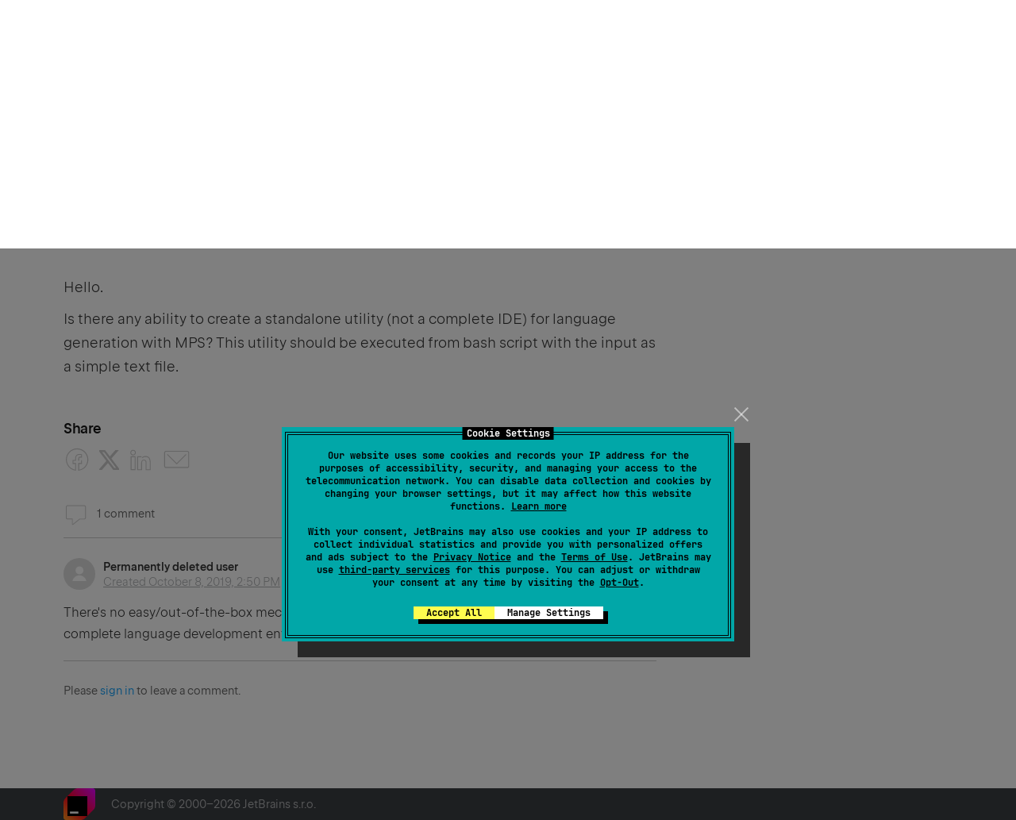

--- FILE ---
content_type: text/html; charset=utf-8
request_url: https://mps-support.jetbrains.com/hc/en-us/community/posts/360006153579-Standalone-language-generator?page=1
body_size: 5765
content:
<!DOCTYPE html>
<html dir="ltr" lang="en-US">
<head>
  <meta charset="utf-8" />
  <!-- v26880 -->


  <title>Standalone language generator &ndash; MPS Support | JetBrains</title>

  

  <meta name="description" content="Hello. Is there any ability to create a standalone utility (not a complete IDE) for language generation with MPS? This utility should be..." /><meta property="og:image" content="https://mps-support.jetbrains.com/hc/theming_assets/01K6ZEV3T9VPCXTYYE8PJFT97J" />
<meta property="og:type" content="website" />
<meta property="og:site_name" content="MPS Support | JetBrains" />
<meta property="og:title" content="Standalone language generator" />
<meta property="og:description" content="Hello.
Is there any ability to create a standalone utility (not a complete IDE) for language generation with MPS? This utility should be executed from bash script with the input as a simple text file." />
<meta property="og:url" content="http://mps-support.jetbrains.com/hc/en-us/community/posts/360006153579-Standalone-language-generator" />
<link href="https://mps-support.jetbrains.com/hc/en-us/community/posts/360006153579-Standalone-language-generator" rel="canonical">

  <link rel="stylesheet" href="//static.zdassets.com/hc/assets/application-f34d73e002337ab267a13449ad9d7955.css" media="all" id="stylesheet" />
  <link rel="stylesheet" type="text/css" href="/hc/theming_assets/787891/388445/style.css?digest=32666132493458">

  <link rel="icon" type="image/x-icon" href="/hc/theming_assets/01K9F50SRAPRKRMW7AEY1AEBZ7">

    

  <meta name="viewport" content="width=device-width, initial-scale=1.0" />







<link href="//resources.jetbrains.com/storage/ui/fonts/fonts.css" rel="stylesheet" type="text/css">
<link href="/hc/theming_assets/01K814TS21VTK00ZPQY9116FGS" rel="stylesheet" type="text/css">

<script src="/hc/theming_assets/01J0QXKVPV0RF54A443EJWRBW4" defer></script>


  
</head>
<body class="community-enabled">
  
  
  

  <!– Google Tag Manager –>
<noscript><iframe src="//www.googletagmanager.com/ns.html?id=GTM-5P98"
height="0" width="0" style="display:none;visibility:hidden"></iframe></noscript>
<script>(function(w,d,s,l,i){w[l]=w[l]||[];w[l].push({'gtm.start':
new Date().getTime(),event:'gtm.js'});var f=d.getElementsByTagName(s)[0],
j=d.createElement(s),dl=l!='dataLayer'?'&l='+l:'';j.async=true;j.src=
'//www.googletagmanager.com/gtm.js?id='+i+dl;f.parentNode.insertBefore(j,f);
})(window,document,'script','dataLayer','GTM-5P98');</script>
<!– End Google Tag Manager –>

<div class="page zendesk">

  <div class="page__header position-relative">
      <div class="header _default _adaptive">
          <div class="g-container _new">
              <div class="header__logo-wrap">
                  <div class="js-open-main-nav-btn hamburger _white _type-close header__hamburger">
                      <div class="hamburger__icon"></div>
                  </div>
                  <div id="js-header-logo" data-current-product="mps">
                    
                      <a class="header__logo-product jetbrains-logo _logo-mps _size-1" title="Home" href="/hc/en-us">Home</a>
                    
                  </div>
                  <div class="header__title">MPS Support | JetBrains</div>
              </div>

              <div class="js-open-main-nav-content header__menu">

                  

                
                    <div class="header__menu-item">
                      
                          
                              <a href="/hc/en-us/community/topics" class='header__menu-item-link'>Community</a>
                          
                      
                    </div>
                

                

                  <div class="header__menu-item header-dropdown">
                      
                          <a class="login" rel="nofollow" data-auth-action="signin" title="Opens a dialog" role="button" href="/hc/en-us/signin?return_to=https%3A%2F%2Fmps-support.jetbrains.com%2Fhc%2Fen-us%2Fcommunity%2Fposts%2F360006153579-Standalone-language-generator%3Fpage%3D1">
                              Sign in
                          </a>
                      
                  </div>
              </div>
              
              
              <div class="header-buttons-wrapper">
                  <button class="js-header-search-button header-search-button header-buttons-wrapper__button"></button>
              </div>
              
              
          </div>
      </div>
      <div class="js-header-search-container slide-content header-search-container zendesk-header-search-container">
          <div class="g-container">
            <form role="search" class="header-search-container__form" data-search="" data-instant="true" autocomplete="off" action="/hc/en-us/search" accept-charset="UTF-8" method="get"><input type="hidden" name="utf8" value="&#x2713;" autocomplete="off" /><input type="search" name="query" id="query" placeholder="Search" autocomplete="off" aria-label="Search" />
<input type="submit" name="commit" value="Search" /></form>
          </div>
      </div>
  </div>

  <div class="page__content container">


  <main role="main">
    <div id="dc-community-post-delete-confirm" style="display:none">Please consider editing your post and mark it as obsolete instead. Do you want to delete post?</div>
<section class="section-content">
  <div class="g-container">
    <nav aria-label="Current location">
  <ol class="breadcrumbs">
    
      <li>
        
          <a href="/hc/en-us">MPS Support | JetBrains</a>
        
      </li>
    
      <li>
        
          <a href="/hc/en-us/community/topics">Community</a>
        
      </li>
    
      <li>
        
          <a href="/hc/en-us/community/topics/200363779-MPS">MPS</a>
        
      </li>
    
  </ol>
</nav>


    <div class="g-row">
      <div class="g-col-8 _md-12 article-content">
          <article>
            <header class="post-header">
                <div class="post-title">
                  <h1 title="Standalone language generator" class="no-margin-top no-margin-bottom">
                    
                    Standalone language generator
                    <span class="subscribe-wrapper">
                      <div data-helper="subscribe" data-json="{&quot;item&quot;:&quot;post&quot;,&quot;url&quot;:&quot;/hc/en-us/community/posts/360006153579-Standalone-language-generator/subscription.json&quot;,&quot;follow_label&quot;:&quot;Follow&quot;,&quot;unfollow_label&quot;:&quot;Unfollow&quot;,&quot;follower_count&quot;:2,&quot;can_subscribe&quot;:true,&quot;is_subscribed&quot;:false}"></div>
                    </span>
                  </h1>
                </div>

                <div class="label-group">
                  

                  

                  
                  

                  

                  
                </div>
              <div class="post-info">
                <div class="post-author">
                  <div class="avatar post-avatar">
                    
                    
                        <img src="https://assets.zendesk.com/hc/assets/default_avatar.png" alt="Avatar" class="user-avatar"/>
                    
                  </div>

                  <div class="post-meta">
                    
                      Permanently deleted user
                    
                    <div class="post-updated meta-data">Created <time datetime="2019-10-08T10:40:07Z" title="2019-10-08T10:40:07Z" data-datetime="calendar">October 08, 2019 10:40</time></div>
                  </div>
                </div>
                <div>
                  <div class="actions post-actions">
                    
                  </div>
                </div>
              </div>
            </header>

            <div class="post-body markdown margin-bottom-vertical-unit">
              <p>Hello.</p>
<p>Is there any ability to create a standalone utility (not a complete IDE) for language generation with MPS? This utility should be executed from bash script with the input as a simple text file.</p>
            </div>

            <footer class="post-footer">
              <div class="g-row">
                <div class="g-col _sm-12 margin-bottom-vertical-unit-half">
                  <h3 class="post-footer__title">Votes</h3>
                  <div class="vote post-vote">
                    
                      <button type="button" class="vote-control vote-control--up" data-auth-action="signin" aria-label="This post was helpful" aria-pressed="false">Yes</button>
                    <div class="vote-sum">
                      <span>0</span>
                    </div>
                      <button type="button" class="vote-control vote-control--down" data-auth-action="signin" aria-label="This post was not helpful" aria-pressed="false">No</button>
                    
                  </div>
                </div>
                <div class="margin-bottom-vertical-unit-half">
                  <h3 class="post-footer__title">Share</h3>
                  <div class="share-wrapper">
                    
  <ul class="share">
    <li>
      <a href="https://www.facebook.com/share.php?title=Standalone+language+generator&u=https%3A%2F%2Fmps-support.jetbrains.com%2Fhc%2Fen-us%2Fcommunity%2Fposts%2F360006153579-Standalone-language-generator" class="share-facebook" aria-label="Facebook">
        <svg xmlns="http://www.w3.org/2000/svg" width="12" height="12" focusable="false" viewBox="0 0 12 12" aria-label="Share this page on Facebook">
          <path fill="currentColor" d="M6 0a6 6 0 01.813 11.945V7.63h1.552l.244-1.585H6.812v-.867c0-.658.214-1.242.827-1.242h.985V2.55c-.173-.024-.538-.075-1.23-.075-1.444 0-2.29.767-2.29 2.513v1.055H3.618v1.585h1.484v4.304A6.001 6.001 0 016 0z"/>
        </svg>
      </a>
    </li>
    <li>
      <a href="https://twitter.com/share?lang=en&text=Standalone+language+generator&url=https%3A%2F%2Fmps-support.jetbrains.com%2Fhc%2Fen-us%2Fcommunity%2Fposts%2F360006153579-Standalone-language-generator" class="share-twitter" aria-label="X Corp">
        <svg xmlns="http://www.w3.org/2000/svg" width="12" height="12" focusable="false" viewBox="0 0 12 12" aria-label="Share this page on X Corp">
          <path fill="currentColor" d="M.0763914 0 3.60864 0 6.75369 4.49755 10.5303 0 11.6586 0 7.18498 5.11431 12 12 8.46775 12 5.18346 7.30333 1.12825 12 0 12 4.7531 6.6879z"/>
        </svg>
      </a>
    </li>
    <li>
      <a href="https://www.linkedin.com/shareArticle?mini=true&source=MPS&title=Standalone+language+generator&url=https%3A%2F%2Fmps-support.jetbrains.com%2Fhc%2Fen-us%2Fcommunity%2Fposts%2F360006153579-Standalone-language-generator" class="share-linkedin" aria-label="LinkedIn">
        <svg xmlns="http://www.w3.org/2000/svg" width="12" height="12" focusable="false" viewBox="0 0 12 12" aria-label="Share this page on LinkedIn">
          <path fill="currentColor" d="M10.8 0A1.2 1.2 0 0112 1.2v9.6a1.2 1.2 0 01-1.2 1.2H1.2A1.2 1.2 0 010 10.8V1.2A1.2 1.2 0 011.2 0h9.6zM8.09 4.356a1.87 1.87 0 00-1.598.792l-.085.133h-.024v-.783H4.676v5.727h1.778V7.392c0-.747.142-1.47 1.068-1.47.913 0 .925.854.925 1.518v2.785h1.778V7.084l-.005-.325c-.05-1.38-.456-2.403-2.13-2.403zm-4.531.142h-1.78v5.727h1.78V4.498zm-.89-2.846a1.032 1.032 0 100 2.064 1.032 1.032 0 000-2.064z"/>
        </svg>
      </a>
    </li>
  </ul>


                    <a class="share__email" href="mailto:?subject=MPS Support | JetBrains Community: Standalone language generator&body=I would like to share a post in MPS Support | JetBrains Community with you: %22Standalone language generator%22 by Permanently deleted user%0Dhttps://mps-support.zendesk.comhttps://mps-support.jetbrains.com/hc/en-us/community/posts/360006153579-Standalone-language-generator"></a>
                  </div>
                </div>
              </div>
            </footer>
          </article>

          
            <div class="comments">
              <div class="comments__head g-row _justify-between _valign-middle _nowrap margin-bottom-vertical-unit-half">
                <div class="comments-count">
                  <span class="icon icon-comment"></span>
                  <span>1 comment</span>
                </div>
                <div>
                  <div class="dropdown comment-sorter">
                    <a class="dropdown-toggle button-dropdown-toggle button _size-2 _transparent">Sort by</a>
                      <span class="dropdown-menu" role="menu">
                        
                          <a aria-selected="true" href="/hc/en-us/community/posts/360006153579-Standalone-language-generator?sort_by=created_at" role="menuitem">Date</a>
                        
                          <a aria-selected="false" href="/hc/en-us/community/posts/360006153579-Standalone-language-generator?sort_by=votes" role="menuitem">Votes</a>
                        
                      </span>
                  </div>
                </div>
              </div> <!--.comments__head-->

              
                <div class="comment margin-bottom-vertical-unit-half  comment--with-voting " id="community_comment_360000823580">
                  <header class="comment__header">
                    <div class="comment__info">
                      <div class="comment__avatar avatar">
                        
                        
                            <img src="https://assets.zendesk.com/hc/assets/default_avatar.png" alt="Avatar" class="user-avatar"/>
                        
                      </div>
                      <div class="comment-meta">
                          <div class="comment-meta__author" title="Permanently deleted user">
                            
                              Permanently deleted user
                            
                          </div>
                          <div class="comment-published">
                            <div class="meta__item">
                              <a href="https://mps-support.jetbrains.com/hc/en-us/community/posts/360006153579/comments/360000823580">Created <time datetime="2019-10-08T14:50:31Z" title="2019-10-08T14:50:31Z" data-datetime="calendar">October 08, 2019 14:50</time></a>
                            </div>
                          </div>
                      </div>
                    </div>
                    <div>
                      <div class="actions comment-actions">
                        <div data-helper="comment-actions" data-json="{&quot;comment_id&quot;:360000823580,&quot;parent_id&quot;:360006153579,&quot;parent_type&quot;:&quot;CommunityPost&quot;}" hidden="hidden"></div>
                      </div>
                    </div>
                  </header> <!--.comment__header-->
                  <div class="label-group">
                    
                    
                    
                  </div>
                  <div class="comment__body">
                    <div class="markdown"><p>There's no easy/out-of-the-box mechanism to craft such a tool. MPS is generally targeted to complete language development environment, rather than simple command-line tools</p></div>
                  </div> <!--.comment__body-->
                  <footer class="comment__footer">
                    
                    
                      <div class="vote comment-vote">
                        <button type="button" class="vote-control vote-control--up" data-auth-action="signin" aria-label="This comment was helpful" aria-pressed="false">Yes</button>
                        <div class="vote-sum">
                          <span>1</span>
                        </div>
                        <button type="button" class="vote-control vote-control--down" data-auth-action="signin" aria-label="This comment was not helpful" aria-pressed="false">No</button>
                      </div>
                    
                  </footer> <!--.comment__footer-->
                </div> <!--.comment-->
              

              
            </div> <!--.comments-->
          

          <div class="margin-top-vertical-unit-half">
            <p>Please <a rel="nofollow" href="/hc/en-us/signin?return_to=https%3A%2F%2Fmps-support.jetbrains.com%2Fhc%2Fen-us%2Fcommunity%2Fposts%2F360006153579-Standalone-language-generator">sign in</a> to leave a comment.</p>
            
          </div>
      </div>

      <div class="g-col-3 _md-6 _sm-12 _offset-1 _offset-md-0">
        <nav class="page-sidebar">
          <div class="search-box-small margin-bottom-vertical-unit">
            <input type="hidden" name="topic-placeholder" id="topic-placeholder" value="Search MPS">
            <form role="search" class="search js-topic-placeholder" data-search="" data-instant="true" autocomplete="off" action="/hc/en-us/search" accept-charset="UTF-8" method="get"><input type="hidden" name="utf8" value="&#x2713;" autocomplete="off" /><input type="hidden" name="topic" id="topic" value="200363779" autocomplete="off" />
<input type="search" name="query" id="query" placeholder="Search" autocomplete="off" aria-label="Search" />
<input type="submit" name="commit" value="Search" /></form>
          </div>
          
        </nav> <!--.page-sidebar-->
      </div>

    </div>
  </div>
</section>

  </main>

  </div><!-- .container -->

<div class="page__footer footer _small no-margin-bottom">
  <div class="g-container text-left">
    <a class="footer__logo__new" href="//www.jetbrains.com"></a>
    <div>
      <div class="footer__copyright">
        Copyright &copy; 2000–<span class="js-footer-current-year"></span> JetBrains s.r.o.
      </div>
    </div>
  </div>
</div>

</div><!-- .page -->



  <!-- / -->

  
  <script src="//static.zdassets.com/hc/assets/en-us.bbb3d4d87d0b571a9a1b.js"></script>
  <script src="https://jbs.zendesk.com/auth/v2/host/without_iframe.js" data-brand-id="388445" data-return-to="https://mps-support.jetbrains.com/hc/en-us/community/posts/360006153579-Standalone-language-generator" data-theme="hc" data-locale="en-us" data-auth-origin="388445,true,true"></script>

  <script type="text/javascript">
  /*

    Greetings sourcecode lurker!

    This is for internal Zendesk and legacy usage,
    we don't support or guarantee any of these values
    so please don't build stuff on top of them.

  */

  HelpCenter = {};
  HelpCenter.account = {"subdomain":"jbs","environment":"production","name":"JetBrains"};
  HelpCenter.user = {"identifier":"da39a3ee5e6b4b0d3255bfef95601890afd80709","email":null,"name":"","role":"anonymous","avatar_url":"https://assets.zendesk.com/hc/assets/default_avatar.png","is_admin":false,"organizations":[],"groups":[]};
  HelpCenter.internal = {"asset_url":"//static.zdassets.com/hc/assets/","web_widget_asset_composer_url":"https://static.zdassets.com/ekr/snippet.js","current_session":{"locale":"en-us","csrf_token":"hc:hcobject:server:XsiHEM1J_r_swvvOZyHPaxOmCciQ9RI0TP5XmF8cX3KbZonRlPFm0LbTOdB26T9KMMeWR750k-gpXSB0wFcYVw","shared_csrf_token":null},"usage_tracking":{"event":"community_post_viewed","data":"BAh7CToWY29tbXVuaXR5X3Bvc3RfaWRsKwhr9QnSUwA6DXRvcGljX2lkaQQDT/[base64]--cd17920ac826e5b1ae94ced8bdbed39f8a62744f","url":"https://mps-support.jetbrains.com/hc/activity"},"current_record_id":"360006153579","current_record_url":null,"current_record_title":null,"current_text_direction":"ltr","current_brand_id":388445,"current_brand_name":"MPS","current_brand_url":"https://jbsmps.zendesk.com","current_brand_active":true,"current_path":"/hc/en-us/community/posts/360006153579-Standalone-language-generator","show_autocomplete_breadcrumbs":false,"user_info_changing_enabled":false,"has_user_profiles_enabled":true,"has_end_user_attachments":true,"user_aliases_enabled":false,"has_anonymous_kb_voting":true,"has_multi_language_help_center":true,"show_at_mentions":true,"embeddables_config":{"embeddables_web_widget":false,"embeddables_help_center_auth_enabled":false,"embeddables_connect_ipms":false},"answer_bot_subdomain":"static","gather_plan_state":"subscribed","has_article_verification":true,"has_gather":true,"has_ckeditor":true,"has_community_enabled":true,"has_community_badges":true,"has_community_post_content_tagging":false,"has_gather_content_tags":true,"has_guide_content_tags":true,"has_user_segments":true,"has_answer_bot_web_form_enabled":false,"has_garden_modals":false,"theming_cookie_key":"hc-da39a3ee5e6b4b0d3255bfef95601890afd80709-2-preview","is_preview":false,"has_search_settings_in_plan":true,"theming_api_version":3,"theming_settings":{"logo":"/hc/theming_assets/01K6ZEV3T9VPCXTYYE8PJFT97J","favicon":"/hc/theming_assets/01K9F50SRAPRKRMW7AEY1AEBZ7"},"has_pci_credit_card_custom_field":true,"help_center_restricted":false,"is_assuming_someone_else":false,"flash_messages":[],"user_photo_editing_enabled":true,"user_preferred_locale":"en-us","base_locale":"en-us","login_url":"/hc/en-us/signin?return_to=https%3A%2F%2Fmps-support.jetbrains.com%2Fhc%2Fen-us%2Fcommunity%2Fposts%2F360006153579-Standalone-language-generator%3Fpage%3D1","has_alternate_templates":true,"has_custom_statuses_enabled":true,"has_hc_generative_answers_setting_enabled":true,"has_generative_search_with_zgpt_enabled":false,"has_suggested_initial_questions_enabled":false,"has_guide_service_catalog":true,"has_service_catalog_search_poc":false,"has_service_catalog_itam":false,"has_csat_reverse_2_scale_in_mobile":false,"has_knowledge_navigation":false,"has_unified_navigation":false,"has_unified_navigation_eap_access":false,"has_csat_bet365_branding":false,"version":"v26880","dev_mode":false};
</script>

  
  
  <script src="//static.zdassets.com/hc/assets/hc_enduser-9d4172d9b2efbb6d87e4b5da3258eefa.js"></script>
  <script type="text/javascript" src="/hc/theming_assets/787891/388445/script.js?digest=32666132493458"></script>
  
</body>
</html>

--- FILE ---
content_type: text/javascript; charset=utf-8
request_url: https://mps-support.jetbrains.com/hc/theming_assets/787891/388445/script.js?digest=32666132493458
body_size: 90084
content:
!function(e){function t(r){if(n[r])return n[r].exports;var i=n[r]={i:r,l:!1,exports:{}};return e[r].call(i.exports,i,i.exports,t),i.l=!0,i.exports}var n={};t.m=e,t.c=n,t.d=function(e,n,r){t.o(e,n)||Object.defineProperty(e,n,{configurable:!1,enumerable:!0,get:r})},t.n=function(e){var n=e&&e.__esModule?function(){return e.default}:function(){return e};return t.d(n,"a",n),n},t.o=function(e,t){return Object.prototype.hasOwnProperty.call(e,t)},t.p="/_assets/",t(t.s=277)}([function(e,t,n){var r,i;/*!
 * jQuery JavaScript Library v2.2.4
 * http://jquery.com/
 *
 * Includes Sizzle.js
 * http://sizzlejs.com/
 *
 * Copyright jQuery Foundation and other contributors
 * Released under the MIT license
 * http://jquery.org/license
 *
 * Date: 2016-05-20T17:23Z
 */
!function(t,n){"object"==typeof e&&"object"==typeof e.exports?e.exports=t.document?n(t,!0):function(e){if(!e.document)throw new Error("jQuery requires a window with a document");return n(e)}:n(t)}("undefined"!=typeof window?window:this,function(n,o){function a(e){var t=!!e&&"length"in e&&e.length,n=ce.type(e);return"function"!==n&&!ce.isWindow(e)&&("array"===n||0===t||"number"==typeof t&&t>0&&t-1 in e)}function s(e,t,n){if(ce.isFunction(t))return ce.grep(e,function(e,r){return!!t.call(e,r,e)!==n});if(t.nodeType)return ce.grep(e,function(e){return e===t!==n});if("string"==typeof t){if(ye.test(t))return ce.filter(t,e,n);t=ce.filter(t,e)}return ce.grep(e,function(e){return re.call(t,e)>-1!==n})}function c(e,t){for(;(e=e[t])&&1!==e.nodeType;);return e}function u(e){var t={};return ce.each(e.match(Te)||[],function(e,n){t[n]=!0}),t}function l(){Z.removeEventListener("DOMContentLoaded",l),n.removeEventListener("load",l),ce.ready()}function f(){this.expando=ce.expando+f.uid++}function p(e,t,n){var r;if(void 0===n&&1===e.nodeType)if(r="data-"+t.replace(Pe,"-$&").toLowerCase(),"string"==typeof(n=e.getAttribute(r))){try{n="true"===n||"false"!==n&&("null"===n?null:+n+""===n?+n:Se.test(n)?ce.parseJSON(n):n)}catch(e){}Ce.set(e,t,n)}else n=void 0;return n}function h(e,t,n,r){var i,o=1,a=20,s=r?function(){return r.cur()}:function(){return ce.css(e,t,"")},c=s(),u=n&&n[3]||(ce.cssNumber[t]?"":"px"),l=(ce.cssNumber[t]||"px"!==u&&+c)&&Ae.exec(ce.css(e,t));if(l&&l[3]!==u){u=u||l[3],n=n||[],l=+c||1;do{o=o||".5",l/=o,ce.style(e,t,l+u)}while(o!==(o=s()/c)&&1!==o&&--a)}return n&&(l=+l||+c||0,i=n[1]?l+(n[1]+1)*n[2]:+n[2],r&&(r.unit=u,r.start=l,r.end=i)),i}function d(e,t){var n=void 0!==e.getElementsByTagName?e.getElementsByTagName(t||"*"):void 0!==e.querySelectorAll?e.querySelectorAll(t||"*"):[];return void 0===t||t&&ce.nodeName(e,t)?ce.merge([e],n):n}function g(e,t){for(var n=0,r=e.length;n<r;n++)Oe.set(e[n],"globalEval",!t||Oe.get(t[n],"globalEval"))}function m(e,t,n,r,i){for(var o,a,s,c,u,l,f=t.createDocumentFragment(),p=[],h=0,m=e.length;h<m;h++)if((o=e[h])||0===o)if("object"===ce.type(o))ce.merge(p,o.nodeType?[o]:o);else if(We.test(o)){for(a=a||f.appendChild(t.createElement("div")),s=(Me.exec(o)||["",""])[1].toLowerCase(),c=Ne[s]||Ne._default,a.innerHTML=c[1]+ce.htmlPrefilter(o)+c[2],l=c[0];l--;)a=a.lastChild;ce.merge(p,a.childNodes),a=f.firstChild,a.textContent=""}else p.push(t.createTextNode(o));for(f.textContent="",h=0;o=p[h++];)if(r&&ce.inArray(o,r)>-1)i&&i.push(o);else if(u=ce.contains(o.ownerDocument,o),a=d(f.appendChild(o),"script"),u&&g(a),n)for(l=0;o=a[l++];)De.test(o.type||"")&&n.push(o);return f}function v(){return!0}function y(){return!1}function b(){try{return Z.activeElement}catch(e){}}function w(e,t,n,r,i,o){var a,s;if("object"==typeof t){"string"!=typeof n&&(r=r||n,n=void 0);for(s in t)w(e,s,n,r,t[s],o);return e}if(null==r&&null==i?(i=n,r=n=void 0):null==i&&("string"==typeof n?(i=r,r=void 0):(i=r,r=n,n=void 0)),!1===i)i=y;else if(!i)return e;return 1===o&&(a=i,i=function(e){return ce().off(e),a.apply(this,arguments)},i.guid=a.guid||(a.guid=ce.guid++)),e.each(function(){ce.event.add(this,t,i,r,n)})}function x(e,t){return ce.nodeName(e,"table")&&ce.nodeName(11!==t.nodeType?t:t.firstChild,"tr")?e.getElementsByTagName("tbody")[0]||e.appendChild(e.ownerDocument.createElement("tbody")):e}function k(e){return e.type=(null!==e.getAttribute("type"))+"/"+e.type,e}function T(e){var t=Ve.exec(e.type);return t?e.type=t[1]:e.removeAttribute("type"),e}function E(e,t){var n,r,i,o,a,s,c,u;if(1===t.nodeType){if(Oe.hasData(e)&&(o=Oe.access(e),a=Oe.set(t,o),u=o.events)){delete a.handle,a.events={};for(i in u)for(n=0,r=u[i].length;n<r;n++)ce.event.add(t,i,u[i][n])}Ce.hasData(e)&&(s=Ce.access(e),c=ce.extend({},s),Ce.set(t,c))}}function _(e,t){var n=t.nodeName.toLowerCase();"input"===n&&$e.test(e.type)?t.checked=e.checked:"input"!==n&&"textarea"!==n||(t.defaultValue=e.defaultValue)}function j(e,t,n,r){t=te.apply([],t);var i,o,a,s,c,u,l=0,f=e.length,p=f-1,h=t[0],g=ce.isFunction(h);if(g||f>1&&"string"==typeof h&&!se.checkClone&&Ue.test(h))return e.each(function(i){var o=e.eq(i);g&&(t[0]=h.call(this,i,o.html())),j(o,t,n,r)});if(f&&(i=m(t,e[0].ownerDocument,!1,e,r),o=i.firstChild,1===i.childNodes.length&&(i=o),o||r)){for(a=ce.map(d(i,"script"),k),s=a.length;l<f;l++)c=i,l!==p&&(c=ce.clone(c,!0,!0),s&&ce.merge(a,d(c,"script"))),n.call(e[l],c,l);if(s)for(u=a[a.length-1].ownerDocument,ce.map(a,T),l=0;l<s;l++)c=a[l],De.test(c.type||"")&&!Oe.access(c,"globalEval")&&ce.contains(u,c)&&(c.src?ce._evalUrl&&ce._evalUrl(c.src):ce.globalEval(c.textContent.replace(Ye,"")))}return e}function O(e,t,n){for(var r,i=t?ce.filter(t,e):e,o=0;null!=(r=i[o]);o++)n||1!==r.nodeType||ce.cleanData(d(r)),r.parentNode&&(n&&ce.contains(r.ownerDocument,r)&&g(d(r,"script")),r.parentNode.removeChild(r));return e}function C(e,t){var n=ce(t.createElement(e)).appendTo(t.body),r=ce.css(n[0],"display");return n.detach(),r}function S(e){var t=Z,n=Je[e];return n||(n=C(e,t),"none"!==n&&n||(Xe=(Xe||ce("<iframe frameborder='0' width='0' height='0'/>")).appendTo(t.documentElement),t=Xe[0].contentDocument,t.write(),t.close(),n=C(e,t),Xe.detach()),Je[e]=n),n}function P(e,t,n){var r,i,o,a,s=e.style;return n=n||Qe(e),a=n?n.getPropertyValue(t)||n[t]:void 0,""!==a&&void 0!==a||ce.contains(e.ownerDocument,e)||(a=ce.style(e,t)),n&&!se.pixelMarginRight()&&Ke.test(a)&&Ge.test(t)&&(r=s.width,i=s.minWidth,o=s.maxWidth,s.minWidth=s.maxWidth=s.width=a,a=n.width,s.width=r,s.minWidth=i,s.maxWidth=o),void 0!==a?a+"":a}function L(e,t){return{get:function(){return e()?void delete this.get:(this.get=t).apply(this,arguments)}}}function A(e){if(e in ot)return e;for(var t=e[0].toUpperCase()+e.slice(1),n=it.length;n--;)if((e=it[n]+t)in ot)return e}function H(e,t,n){var r=Ae.exec(t);return r?Math.max(0,r[2]-(n||0))+(r[3]||"px"):t}function I(e,t,n,r,i){for(var o=n===(r?"border":"content")?4:"width"===t?1:0,a=0;o<4;o+=2)"margin"===n&&(a+=ce.css(e,n+He[o],!0,i)),r?("content"===n&&(a-=ce.css(e,"padding"+He[o],!0,i)),"margin"!==n&&(a-=ce.css(e,"border"+He[o]+"Width",!0,i))):(a+=ce.css(e,"padding"+He[o],!0,i),"padding"!==n&&(a+=ce.css(e,"border"+He[o]+"Width",!0,i)));return a}function $(e,t,n){var r=!0,i="width"===t?e.offsetWidth:e.offsetHeight,o=Qe(e),a="border-box"===ce.css(e,"boxSizing",!1,o);if(i<=0||null==i){if(i=P(e,t,o),(i<0||null==i)&&(i=e.style[t]),Ke.test(i))return i;r=a&&(se.boxSizingReliable()||i===e.style[t]),i=parseFloat(i)||0}return i+I(e,t,n||(a?"border":"content"),r,o)+"px"}function M(e,t){for(var n,r,i,o=[],a=0,s=e.length;a<s;a++)r=e[a],r.style&&(o[a]=Oe.get(r,"olddisplay"),n=r.style.display,t?(o[a]||"none"!==n||(r.style.display=""),""===r.style.display&&Ie(r)&&(o[a]=Oe.access(r,"olddisplay",S(r.nodeName)))):(i=Ie(r),"none"===n&&i||Oe.set(r,"olddisplay",i?n:ce.css(r,"display"))));for(a=0;a<s;a++)r=e[a],r.style&&(t&&"none"!==r.style.display&&""!==r.style.display||(r.style.display=t?o[a]||"":"none"));return e}function D(e,t,n,r,i){return new D.prototype.init(e,t,n,r,i)}function N(){return n.setTimeout(function(){at=void 0}),at=ce.now()}function W(e,t){var n,r=0,i={height:e};for(t=t?1:0;r<4;r+=2-t)n=He[r],i["margin"+n]=i["padding"+n]=e;return t&&(i.opacity=i.width=e),i}function q(e,t,n){for(var r,i=(B.tweeners[t]||[]).concat(B.tweeners["*"]),o=0,a=i.length;o<a;o++)if(r=i[o].call(n,t,e))return r}function F(e,t,n){var r,i,o,a,s,c,u,l=this,f={},p=e.style,h=e.nodeType&&Ie(e),d=Oe.get(e,"fxshow");n.queue||(s=ce._queueHooks(e,"fx"),null==s.unqueued&&(s.unqueued=0,c=s.empty.fire,s.empty.fire=function(){s.unqueued||c()}),s.unqueued++,l.always(function(){l.always(function(){s.unqueued--,ce.queue(e,"fx").length||s.empty.fire()})})),1===e.nodeType&&("height"in t||"width"in t)&&(n.overflow=[p.overflow,p.overflowX,p.overflowY],u=ce.css(e,"display"),"inline"===("none"===u?Oe.get(e,"olddisplay")||S(e.nodeName):u)&&"none"===ce.css(e,"float")&&(p.display="inline-block")),n.overflow&&(p.overflow="hidden",l.always(function(){p.overflow=n.overflow[0],p.overflowX=n.overflow[1],p.overflowY=n.overflow[2]}));for(r in t)if(i=t[r],ct.exec(i)){if(delete t[r],o=o||"toggle"===i,i===(h?"hide":"show")){if("show"!==i||!d||void 0===d[r])continue;h=!0}f[r]=d&&d[r]||ce.style(e,r)}else u=void 0;if(ce.isEmptyObject(f))"inline"===("none"===u?S(e.nodeName):u)&&(p.display=u);else{d?"hidden"in d&&(h=d.hidden):d=Oe.access(e,"fxshow",{}),o&&(d.hidden=!h),h?ce(e).show():l.done(function(){ce(e).hide()}),l.done(function(){var t;Oe.remove(e,"fxshow");for(t in f)ce.style(e,t,f[t])});for(r in f)a=q(h?d[r]:0,r,l),r in d||(d[r]=a.start,h&&(a.end=a.start,a.start="width"===r||"height"===r?1:0))}}function R(e,t){var n,r,i,o,a;for(n in e)if(r=ce.camelCase(n),i=t[r],o=e[n],ce.isArray(o)&&(i=o[1],o=e[n]=o[0]),n!==r&&(e[r]=o,delete e[n]),(a=ce.cssHooks[r])&&"expand"in a){o=a.expand(o),delete e[r];for(n in o)n in e||(e[n]=o[n],t[n]=i)}else t[r]=i}function B(e,t,n){var r,i,o=0,a=B.prefilters.length,s=ce.Deferred().always(function(){delete c.elem}),c=function(){if(i)return!1;for(var t=at||N(),n=Math.max(0,u.startTime+u.duration-t),r=n/u.duration||0,o=1-r,a=0,c=u.tweens.length;a<c;a++)u.tweens[a].run(o);return s.notifyWith(e,[u,o,n]),o<1&&c?n:(s.resolveWith(e,[u]),!1)},u=s.promise({elem:e,props:ce.extend({},t),opts:ce.extend(!0,{specialEasing:{},easing:ce.easing._default},n),originalProperties:t,originalOptions:n,startTime:at||N(),duration:n.duration,tweens:[],createTween:function(t,n){var r=ce.Tween(e,u.opts,t,n,u.opts.specialEasing[t]||u.opts.easing);return u.tweens.push(r),r},stop:function(t){var n=0,r=t?u.tweens.length:0;if(i)return this;for(i=!0;n<r;n++)u.tweens[n].run(1);return t?(s.notifyWith(e,[u,1,0]),s.resolveWith(e,[u,t])):s.rejectWith(e,[u,t]),this}}),l=u.props;for(R(l,u.opts.specialEasing);o<a;o++)if(r=B.prefilters[o].call(u,e,l,u.opts))return ce.isFunction(r.stop)&&(ce._queueHooks(u.elem,u.opts.queue).stop=ce.proxy(r.stop,r)),r;return ce.map(l,q,u),ce.isFunction(u.opts.start)&&u.opts.start.call(e,u),ce.fx.timer(ce.extend(c,{elem:e,anim:u,queue:u.opts.queue})),u.progress(u.opts.progress).done(u.opts.done,u.opts.complete).fail(u.opts.fail).always(u.opts.always)}function z(e){return e.getAttribute&&e.getAttribute("class")||""}function U(e){return function(t,n){"string"!=typeof t&&(n=t,t="*");var r,i=0,o=t.toLowerCase().match(Te)||[];if(ce.isFunction(n))for(;r=o[i++];)"+"===r[0]?(r=r.slice(1)||"*",(e[r]=e[r]||[]).unshift(n)):(e[r]=e[r]||[]).push(n)}}function V(e,t,n,r){function i(s){var c;return o[s]=!0,ce.each(e[s]||[],function(e,s){var u=s(t,n,r);return"string"!=typeof u||a||o[u]?a?!(c=u):void 0:(t.dataTypes.unshift(u),i(u),!1)}),c}var o={},a=e===Ct;return i(t.dataTypes[0])||!o["*"]&&i("*")}function Y(e,t){var n,r,i=ce.ajaxSettings.flatOptions||{};for(n in t)void 0!==t[n]&&((i[n]?e:r||(r={}))[n]=t[n]);return r&&ce.extend(!0,e,r),e}function X(e,t,n){for(var r,i,o,a,s=e.contents,c=e.dataTypes;"*"===c[0];)c.shift(),void 0===r&&(r=e.mimeType||t.getResponseHeader("Content-Type"));if(r)for(i in s)if(s[i]&&s[i].test(r)){c.unshift(i);break}if(c[0]in n)o=c[0];else{for(i in n){if(!c[0]||e.converters[i+" "+c[0]]){o=i;break}a||(a=i)}o=o||a}if(o)return o!==c[0]&&c.unshift(o),n[o]}function J(e,t,n,r){var i,o,a,s,c,u={},l=e.dataTypes.slice();if(l[1])for(a in e.converters)u[a.toLowerCase()]=e.converters[a];for(o=l.shift();o;)if(e.responseFields[o]&&(n[e.responseFields[o]]=t),!c&&r&&e.dataFilter&&(t=e.dataFilter(t,e.dataType)),c=o,o=l.shift())if("*"===o)o=c;else if("*"!==c&&c!==o){if(!(a=u[c+" "+o]||u["* "+o]))for(i in u)if(s=i.split(" "),s[1]===o&&(a=u[c+" "+s[0]]||u["* "+s[0]])){!0===a?a=u[i]:!0!==u[i]&&(o=s[0],l.unshift(s[1]));break}if(!0!==a)if(a&&e.throws)t=a(t);else try{t=a(t)}catch(e){return{state:"parsererror",error:a?e:"No conversion from "+c+" to "+o}}}return{state:"success",data:t}}function G(e,t,n,r){var i;if(ce.isArray(t))ce.each(t,function(t,i){n||At.test(e)?r(e,i):G(e+"["+("object"==typeof i&&null!=i?t:"")+"]",i,n,r)});else if(n||"object"!==ce.type(t))r(e,t);else for(i in t)G(e+"["+i+"]",t[i],n,r)}function K(e){return ce.isWindow(e)?e:9===e.nodeType&&e.defaultView}var Q=[],Z=n.document,ee=Q.slice,te=Q.concat,ne=Q.push,re=Q.indexOf,ie={},oe=ie.toString,ae=ie.hasOwnProperty,se={},ce=function(e,t){return new ce.fn.init(e,t)},ue=/^[\s\uFEFF\xA0]+|[\s\uFEFF\xA0]+$/g,le=/^-ms-/,fe=/-([\da-z])/gi,pe=function(e,t){return t.toUpperCase()};ce.fn=ce.prototype={jquery:"2.2.4",constructor:ce,selector:"",length:0,toArray:function(){return ee.call(this)},get:function(e){return null!=e?e<0?this[e+this.length]:this[e]:ee.call(this)},pushStack:function(e){var t=ce.merge(this.constructor(),e);return t.prevObject=this,t.context=this.context,t},each:function(e){return ce.each(this,e)},map:function(e){return this.pushStack(ce.map(this,function(t,n){return e.call(t,n,t)}))},slice:function(){return this.pushStack(ee.apply(this,arguments))},first:function(){return this.eq(0)},last:function(){return this.eq(-1)},eq:function(e){var t=this.length,n=+e+(e<0?t:0);return this.pushStack(n>=0&&n<t?[this[n]]:[])},end:function(){return this.prevObject||this.constructor()},push:ne,sort:Q.sort,splice:Q.splice},ce.extend=ce.fn.extend=function(){var e,t,n,r,i,o,a=arguments[0]||{},s=1,c=arguments.length,u=!1;for("boolean"==typeof a&&(u=a,a=arguments[s]||{},s++),"object"==typeof a||ce.isFunction(a)||(a={}),s===c&&(a=this,s--);s<c;s++)if(null!=(e=arguments[s]))for(t in e)n=a[t],r=e[t],a!==r&&(u&&r&&(ce.isPlainObject(r)||(i=ce.isArray(r)))?(i?(i=!1,o=n&&ce.isArray(n)?n:[]):o=n&&ce.isPlainObject(n)?n:{},a[t]=ce.extend(u,o,r)):void 0!==r&&(a[t]=r));return a},ce.extend({expando:"jQuery"+("2.2.4"+Math.random()).replace(/\D/g,""),isReady:!0,error:function(e){throw new Error(e)},noop:function(){},isFunction:function(e){return"function"===ce.type(e)},isArray:Array.isArray,isWindow:function(e){return null!=e&&e===e.window},isNumeric:function(e){var t=e&&e.toString();return!ce.isArray(e)&&t-parseFloat(t)+1>=0},isPlainObject:function(e){var t;if("object"!==ce.type(e)||e.nodeType||ce.isWindow(e))return!1;if(e.constructor&&!ae.call(e,"constructor")&&!ae.call(e.constructor.prototype||{},"isPrototypeOf"))return!1;for(t in e);return void 0===t||ae.call(e,t)},isEmptyObject:function(e){var t;for(t in e)return!1;return!0},type:function(e){return null==e?e+"":"object"==typeof e||"function"==typeof e?ie[oe.call(e)]||"object":typeof e},globalEval:function(e){var t,n=eval;(e=ce.trim(e))&&(1===e.indexOf("use strict")?(t=Z.createElement("script"),t.text=e,Z.head.appendChild(t).parentNode.removeChild(t)):n(e))},camelCase:function(e){return e.replace(le,"ms-").replace(fe,pe)},nodeName:function(e,t){return e.nodeName&&e.nodeName.toLowerCase()===t.toLowerCase()},each:function(e,t){var n,r=0;if(a(e))for(n=e.length;r<n&&!1!==t.call(e[r],r,e[r]);r++);else for(r in e)if(!1===t.call(e[r],r,e[r]))break;return e},trim:function(e){return null==e?"":(e+"").replace(ue,"")},makeArray:function(e,t){var n=t||[];return null!=e&&(a(Object(e))?ce.merge(n,"string"==typeof e?[e]:e):ne.call(n,e)),n},inArray:function(e,t,n){return null==t?-1:re.call(t,e,n)},merge:function(e,t){for(var n=+t.length,r=0,i=e.length;r<n;r++)e[i++]=t[r];return e.length=i,e},grep:function(e,t,n){for(var r=[],i=0,o=e.length,a=!n;i<o;i++)!t(e[i],i)!==a&&r.push(e[i]);return r},map:function(e,t,n){var r,i,o=0,s=[];if(a(e))for(r=e.length;o<r;o++)null!=(i=t(e[o],o,n))&&s.push(i);else for(o in e)null!=(i=t(e[o],o,n))&&s.push(i);return te.apply([],s)},guid:1,proxy:function(e,t){var n,r,i;if("string"==typeof t&&(n=e[t],t=e,e=n),ce.isFunction(e))return r=ee.call(arguments,2),i=function(){return e.apply(t||this,r.concat(ee.call(arguments)))},i.guid=e.guid=e.guid||ce.guid++,i},now:Date.now,support:se}),"function"==typeof Symbol&&(ce.fn[Symbol.iterator]=Q[Symbol.iterator]),ce.each("Boolean Number String Function Array Date RegExp Object Error Symbol".split(" "),function(e,t){ie["[object "+t+"]"]=t.toLowerCase()});var he=/*!
 * Sizzle CSS Selector Engine v2.2.1
 * http://sizzlejs.com/
 *
 * Copyright jQuery Foundation and other contributors
 * Released under the MIT license
 * http://jquery.org/license
 *
 * Date: 2015-10-17
 */
function(e){function t(e,t,n,r){var i,o,a,s,u,f,p,h,d=t&&t.ownerDocument,g=t?t.nodeType:9;if(n=n||[],"string"!=typeof e||!e||1!==g&&9!==g&&11!==g)return n;if(!r&&((t?t.ownerDocument||t:N)!==P&&S(t),t=t||P,A)){if(11!==g&&(f=ge.exec(e)))if(i=f[1]){if(9===g){if(!(a=t.getElementById(i)))return n;if(a.id===i)return n.push(a),n}else if(d&&(a=d.getElementById(i))&&M(t,a)&&a.id===i)return n.push(a),n}else{if(f[2])return G.apply(n,t.getElementsByTagName(e)),n;if((i=f[3])&&b.getElementsByClassName&&t.getElementsByClassName)return G.apply(n,t.getElementsByClassName(i)),n}if(b.qsa&&!B[e+" "]&&(!H||!H.test(e))){if(1!==g)d=t,h=e;else if("object"!==t.nodeName.toLowerCase()){for((s=t.getAttribute("id"))?s=s.replace(ve,"\\$&"):t.setAttribute("id",s=D),p=T(e),o=p.length,u=le.test(s)?"#"+s:"[id='"+s+"']";o--;)p[o]=u+" "+l(p[o]);h=p.join(","),d=me.test(e)&&c(t.parentNode)||t}if(h)try{return G.apply(n,d.querySelectorAll(h)),n}catch(e){}finally{s===D&&t.removeAttribute("id")}}}return _(e.replace(oe,"$1"),t,n,r)}function n(){function e(n,r){return t.push(n+" ")>w.cacheLength&&delete e[t.shift()],e[n+" "]=r}var t=[];return e}function r(e){return e[D]=!0,e}function i(e){var t=P.createElement("div");try{return!!e(t)}catch(e){return!1}finally{t.parentNode&&t.parentNode.removeChild(t),t=null}}function o(e,t){for(var n=e.split("|"),r=n.length;r--;)w.attrHandle[n[r]]=t}function a(e,t){var n=t&&e,r=n&&1===e.nodeType&&1===t.nodeType&&(~t.sourceIndex||U)-(~e.sourceIndex||U);if(r)return r;if(n)for(;n=n.nextSibling;)if(n===t)return-1;return e?1:-1}function s(e){return r(function(t){return t=+t,r(function(n,r){for(var i,o=e([],n.length,t),a=o.length;a--;)n[i=o[a]]&&(n[i]=!(r[i]=n[i]))})})}function c(e){return e&&void 0!==e.getElementsByTagName&&e}function u(){}function l(e){for(var t=0,n=e.length,r="";t<n;t++)r+=e[t].value;return r}function f(e,t,n){var r=t.dir,i=n&&"parentNode"===r,o=q++;return t.first?function(t,n,o){for(;t=t[r];)if(1===t.nodeType||i)return e(t,n,o)}:function(t,n,a){var s,c,u,l=[W,o];if(a){for(;t=t[r];)if((1===t.nodeType||i)&&e(t,n,a))return!0}else for(;t=t[r];)if(1===t.nodeType||i){if(u=t[D]||(t[D]={}),c=u[t.uniqueID]||(u[t.uniqueID]={}),(s=c[r])&&s[0]===W&&s[1]===o)return l[2]=s[2];if(c[r]=l,l[2]=e(t,n,a))return!0}}}function p(e){return e.length>1?function(t,n,r){for(var i=e.length;i--;)if(!e[i](t,n,r))return!1;return!0}:e[0]}function h(e,n,r){for(var i=0,o=n.length;i<o;i++)t(e,n[i],r);return r}function d(e,t,n,r,i){for(var o,a=[],s=0,c=e.length,u=null!=t;s<c;s++)(o=e[s])&&(n&&!n(o,r,i)||(a.push(o),u&&t.push(s)));return a}function g(e,t,n,i,o,a){return i&&!i[D]&&(i=g(i)),o&&!o[D]&&(o=g(o,a)),r(function(r,a,s,c){var u,l,f,p=[],g=[],m=a.length,v=r||h(t||"*",s.nodeType?[s]:s,[]),y=!e||!r&&t?v:d(v,p,e,s,c),b=n?o||(r?e:m||i)?[]:a:y;if(n&&n(y,b,s,c),i)for(u=d(b,g),i(u,[],s,c),l=u.length;l--;)(f=u[l])&&(b[g[l]]=!(y[g[l]]=f));if(r){if(o||e){if(o){for(u=[],l=b.length;l--;)(f=b[l])&&u.push(y[l]=f);o(null,b=[],u,c)}for(l=b.length;l--;)(f=b[l])&&(u=o?Q(r,f):p[l])>-1&&(r[u]=!(a[u]=f))}}else b=d(b===a?b.splice(m,b.length):b),o?o(null,a,b,c):G.apply(a,b)})}function m(e){for(var t,n,r,i=e.length,o=w.relative[e[0].type],a=o||w.relative[" "],s=o?1:0,c=f(function(e){return e===t},a,!0),u=f(function(e){return Q(t,e)>-1},a,!0),h=[function(e,n,r){var i=!o&&(r||n!==j)||((t=n).nodeType?c(e,n,r):u(e,n,r));return t=null,i}];s<i;s++)if(n=w.relative[e[s].type])h=[f(p(h),n)];else{if(n=w.filter[e[s].type].apply(null,e[s].matches),n[D]){for(r=++s;r<i&&!w.relative[e[r].type];r++);return g(s>1&&p(h),s>1&&l(e.slice(0,s-1).concat({value:" "===e[s-2].type?"*":""})).replace(oe,"$1"),n,s<r&&m(e.slice(s,r)),r<i&&m(e=e.slice(r)),r<i&&l(e))}h.push(n)}return p(h)}function v(e,n){var i=n.length>0,o=e.length>0,a=function(r,a,s,c,u){var l,f,p,h=0,g="0",m=r&&[],v=[],y=j,b=r||o&&w.find.TAG("*",u),x=W+=null==y?1:Math.random()||.1,k=b.length;for(u&&(j=a===P||a||u);g!==k&&null!=(l=b[g]);g++){if(o&&l){for(f=0,a||l.ownerDocument===P||(S(l),s=!A);p=e[f++];)if(p(l,a||P,s)){c.push(l);break}u&&(W=x)}i&&((l=!p&&l)&&h--,r&&m.push(l))}if(h+=g,i&&g!==h){for(f=0;p=n[f++];)p(m,v,a,s);if(r){if(h>0)for(;g--;)m[g]||v[g]||(v[g]=X.call(c));v=d(v)}G.apply(c,v),u&&!r&&v.length>0&&h+n.length>1&&t.uniqueSort(c)}return u&&(W=x,j=y),m};return i?r(a):a}var y,b,w,x,k,T,E,_,j,O,C,S,P,L,A,H,I,$,M,D="sizzle"+1*new Date,N=e.document,W=0,q=0,F=n(),R=n(),B=n(),z=function(e,t){return e===t&&(C=!0),0},U=1<<31,V={}.hasOwnProperty,Y=[],X=Y.pop,J=Y.push,G=Y.push,K=Y.slice,Q=function(e,t){for(var n=0,r=e.length;n<r;n++)if(e[n]===t)return n;return-1},Z="checked|selected|async|autofocus|autoplay|controls|defer|disabled|hidden|ismap|loop|multiple|open|readonly|required|scoped",ee="[\\x20\\t\\r\\n\\f]",te="(?:\\\\.|[\\w-]|[^\\x00-\\xa0])+",ne="\\["+ee+"*("+te+")(?:"+ee+"*([*^$|!~]?=)"+ee+"*(?:'((?:\\\\.|[^\\\\'])*)'|\"((?:\\\\.|[^\\\\\"])*)\"|("+te+"))|)"+ee+"*\\]",re=":("+te+")(?:\\((('((?:\\\\.|[^\\\\'])*)'|\"((?:\\\\.|[^\\\\\"])*)\")|((?:\\\\.|[^\\\\()[\\]]|"+ne+")*)|.*)\\)|)",ie=new RegExp(ee+"+","g"),oe=new RegExp("^"+ee+"+|((?:^|[^\\\\])(?:\\\\.)*)"+ee+"+$","g"),ae=new RegExp("^"+ee+"*,"+ee+"*"),se=new RegExp("^"+ee+"*([>+~]|"+ee+")"+ee+"*"),ce=new RegExp("="+ee+"*([^\\]'\"]*?)"+ee+"*\\]","g"),ue=new RegExp(re),le=new RegExp("^"+te+"$"),fe={ID:new RegExp("^#("+te+")"),CLASS:new RegExp("^\\.("+te+")"),TAG:new RegExp("^("+te+"|[*])"),ATTR:new RegExp("^"+ne),PSEUDO:new RegExp("^"+re),CHILD:new RegExp("^:(only|first|last|nth|nth-last)-(child|of-type)(?:\\("+ee+"*(even|odd|(([+-]|)(\\d*)n|)"+ee+"*(?:([+-]|)"+ee+"*(\\d+)|))"+ee+"*\\)|)","i"),bool:new RegExp("^(?:"+Z+")$","i"),needsContext:new RegExp("^"+ee+"*[>+~]|:(even|odd|eq|gt|lt|nth|first|last)(?:\\("+ee+"*((?:-\\d)?\\d*)"+ee+"*\\)|)(?=[^-]|$)","i")},pe=/^(?:input|select|textarea|button)$/i,he=/^h\d$/i,de=/^[^{]+\{\s*\[native \w/,ge=/^(?:#([\w-]+)|(\w+)|\.([\w-]+))$/,me=/[+~]/,ve=/'|\\/g,ye=new RegExp("\\\\([\\da-f]{1,6}"+ee+"?|("+ee+")|.)","ig"),be=function(e,t,n){var r="0x"+t-65536;return r!==r||n?t:r<0?String.fromCharCode(r+65536):String.fromCharCode(r>>10|55296,1023&r|56320)},we=function(){S()};try{G.apply(Y=K.call(N.childNodes),N.childNodes),Y[N.childNodes.length].nodeType}catch(e){G={apply:Y.length?function(e,t){J.apply(e,K.call(t))}:function(e,t){for(var n=e.length,r=0;e[n++]=t[r++];);e.length=n-1}}}b=t.support={},k=t.isXML=function(e){var t=e&&(e.ownerDocument||e).documentElement;return!!t&&"HTML"!==t.nodeName},S=t.setDocument=function(e){var t,n,r=e?e.ownerDocument||e:N;return r!==P&&9===r.nodeType&&r.documentElement?(P=r,L=P.documentElement,A=!k(P),(n=P.defaultView)&&n.top!==n&&(n.addEventListener?n.addEventListener("unload",we,!1):n.attachEvent&&n.attachEvent("onunload",we)),b.attributes=i(function(e){return e.className="i",!e.getAttribute("className")}),b.getElementsByTagName=i(function(e){return e.appendChild(P.createComment("")),!e.getElementsByTagName("*").length}),b.getElementsByClassName=de.test(P.getElementsByClassName),b.getById=i(function(e){return L.appendChild(e).id=D,!P.getElementsByName||!P.getElementsByName(D).length}),b.getById?(w.find.ID=function(e,t){if(void 0!==t.getElementById&&A){var n=t.getElementById(e);return n?[n]:[]}},w.filter.ID=function(e){var t=e.replace(ye,be);return function(e){return e.getAttribute("id")===t}}):(delete w.find.ID,w.filter.ID=function(e){var t=e.replace(ye,be);return function(e){var n=void 0!==e.getAttributeNode&&e.getAttributeNode("id");return n&&n.value===t}}),w.find.TAG=b.getElementsByTagName?function(e,t){return void 0!==t.getElementsByTagName?t.getElementsByTagName(e):b.qsa?t.querySelectorAll(e):void 0}:function(e,t){var n,r=[],i=0,o=t.getElementsByTagName(e);if("*"===e){for(;n=o[i++];)1===n.nodeType&&r.push(n);return r}return o},w.find.CLASS=b.getElementsByClassName&&function(e,t){if(void 0!==t.getElementsByClassName&&A)return t.getElementsByClassName(e)},I=[],H=[],(b.qsa=de.test(P.querySelectorAll))&&(i(function(e){L.appendChild(e).innerHTML="<a id='"+D+"'></a><select id='"+D+"-\r\\' msallowcapture=''><option selected=''></option></select>",e.querySelectorAll("[msallowcapture^='']").length&&H.push("[*^$]="+ee+"*(?:''|\"\")"),e.querySelectorAll("[selected]").length||H.push("\\["+ee+"*(?:value|"+Z+")"),e.querySelectorAll("[id~="+D+"-]").length||H.push("~="),e.querySelectorAll(":checked").length||H.push(":checked"),e.querySelectorAll("a#"+D+"+*").length||H.push(".#.+[+~]")}),i(function(e){var t=P.createElement("input");t.setAttribute("type","hidden"),e.appendChild(t).setAttribute("name","D"),e.querySelectorAll("[name=d]").length&&H.push("name"+ee+"*[*^$|!~]?="),e.querySelectorAll(":enabled").length||H.push(":enabled",":disabled"),e.querySelectorAll("*,:x"),H.push(",.*:")})),(b.matchesSelector=de.test($=L.matches||L.webkitMatchesSelector||L.mozMatchesSelector||L.oMatchesSelector||L.msMatchesSelector))&&i(function(e){b.disconnectedMatch=$.call(e,"div"),$.call(e,"[s!='']:x"),I.push("!=",re)}),H=H.length&&new RegExp(H.join("|")),I=I.length&&new RegExp(I.join("|")),t=de.test(L.compareDocumentPosition),M=t||de.test(L.contains)?function(e,t){var n=9===e.nodeType?e.documentElement:e,r=t&&t.parentNode;return e===r||!(!r||1!==r.nodeType||!(n.contains?n.contains(r):e.compareDocumentPosition&&16&e.compareDocumentPosition(r)))}:function(e,t){if(t)for(;t=t.parentNode;)if(t===e)return!0;return!1},z=t?function(e,t){if(e===t)return C=!0,0;var n=!e.compareDocumentPosition-!t.compareDocumentPosition;return n||(n=(e.ownerDocument||e)===(t.ownerDocument||t)?e.compareDocumentPosition(t):1,1&n||!b.sortDetached&&t.compareDocumentPosition(e)===n?e===P||e.ownerDocument===N&&M(N,e)?-1:t===P||t.ownerDocument===N&&M(N,t)?1:O?Q(O,e)-Q(O,t):0:4&n?-1:1)}:function(e,t){if(e===t)return C=!0,0;var n,r=0,i=e.parentNode,o=t.parentNode,s=[e],c=[t];if(!i||!o)return e===P?-1:t===P?1:i?-1:o?1:O?Q(O,e)-Q(O,t):0;if(i===o)return a(e,t);for(n=e;n=n.parentNode;)s.unshift(n);for(n=t;n=n.parentNode;)c.unshift(n);for(;s[r]===c[r];)r++;return r?a(s[r],c[r]):s[r]===N?-1:c[r]===N?1:0},P):P},t.matches=function(e,n){return t(e,null,null,n)},t.matchesSelector=function(e,n){if((e.ownerDocument||e)!==P&&S(e),n=n.replace(ce,"='$1']"),b.matchesSelector&&A&&!B[n+" "]&&(!I||!I.test(n))&&(!H||!H.test(n)))try{var r=$.call(e,n);if(r||b.disconnectedMatch||e.document&&11!==e.document.nodeType)return r}catch(e){}return t(n,P,null,[e]).length>0},t.contains=function(e,t){return(e.ownerDocument||e)!==P&&S(e),M(e,t)},t.attr=function(e,t){(e.ownerDocument||e)!==P&&S(e);var n=w.attrHandle[t.toLowerCase()],r=n&&V.call(w.attrHandle,t.toLowerCase())?n(e,t,!A):void 0;return void 0!==r?r:b.attributes||!A?e.getAttribute(t):(r=e.getAttributeNode(t))&&r.specified?r.value:null},t.error=function(e){throw new Error("Syntax error, unrecognized expression: "+e)},t.uniqueSort=function(e){var t,n=[],r=0,i=0;if(C=!b.detectDuplicates,O=!b.sortStable&&e.slice(0),e.sort(z),C){for(;t=e[i++];)t===e[i]&&(r=n.push(i));for(;r--;)e.splice(n[r],1)}return O=null,e},x=t.getText=function(e){var t,n="",r=0,i=e.nodeType;if(i){if(1===i||9===i||11===i){if("string"==typeof e.textContent)return e.textContent;for(e=e.firstChild;e;e=e.nextSibling)n+=x(e)}else if(3===i||4===i)return e.nodeValue}else for(;t=e[r++];)n+=x(t);return n},w=t.selectors={cacheLength:50,createPseudo:r,match:fe,attrHandle:{},find:{},relative:{">":{dir:"parentNode",first:!0}," ":{dir:"parentNode"},"+":{dir:"previousSibling",first:!0},"~":{dir:"previousSibling"}},preFilter:{ATTR:function(e){return e[1]=e[1].replace(ye,be),e[3]=(e[3]||e[4]||e[5]||"").replace(ye,be),"~="===e[2]&&(e[3]=" "+e[3]+" "),e.slice(0,4)},CHILD:function(e){return e[1]=e[1].toLowerCase(),"nth"===e[1].slice(0,3)?(e[3]||t.error(e[0]),e[4]=+(e[4]?e[5]+(e[6]||1):2*("even"===e[3]||"odd"===e[3])),e[5]=+(e[7]+e[8]||"odd"===e[3])):e[3]&&t.error(e[0]),e},PSEUDO:function(e){var t,n=!e[6]&&e[2];return fe.CHILD.test(e[0])?null:(e[3]?e[2]=e[4]||e[5]||"":n&&ue.test(n)&&(t=T(n,!0))&&(t=n.indexOf(")",n.length-t)-n.length)&&(e[0]=e[0].slice(0,t),e[2]=n.slice(0,t)),e.slice(0,3))}},filter:{TAG:function(e){var t=e.replace(ye,be).toLowerCase();return"*"===e?function(){return!0}:function(e){return e.nodeName&&e.nodeName.toLowerCase()===t}},CLASS:function(e){var t=F[e+" "];return t||(t=new RegExp("(^|"+ee+")"+e+"("+ee+"|$)"))&&F(e,function(e){return t.test("string"==typeof e.className&&e.className||void 0!==e.getAttribute&&e.getAttribute("class")||"")})},ATTR:function(e,n,r){return function(i){var o=t.attr(i,e);return null==o?"!="===n:!n||(o+="","="===n?o===r:"!="===n?o!==r:"^="===n?r&&0===o.indexOf(r):"*="===n?r&&o.indexOf(r)>-1:"$="===n?r&&o.slice(-r.length)===r:"~="===n?(" "+o.replace(ie," ")+" ").indexOf(r)>-1:"|="===n&&(o===r||o.slice(0,r.length+1)===r+"-"))}},CHILD:function(e,t,n,r,i){var o="nth"!==e.slice(0,3),a="last"!==e.slice(-4),s="of-type"===t;return 1===r&&0===i?function(e){return!!e.parentNode}:function(t,n,c){var u,l,f,p,h,d,g=o!==a?"nextSibling":"previousSibling",m=t.parentNode,v=s&&t.nodeName.toLowerCase(),y=!c&&!s,b=!1;if(m){if(o){for(;g;){for(p=t;p=p[g];)if(s?p.nodeName.toLowerCase()===v:1===p.nodeType)return!1;d=g="only"===e&&!d&&"nextSibling"}return!0}if(d=[a?m.firstChild:m.lastChild],a&&y){for(p=m,f=p[D]||(p[D]={}),l=f[p.uniqueID]||(f[p.uniqueID]={}),u=l[e]||[],h=u[0]===W&&u[1],b=h&&u[2],p=h&&m.childNodes[h];p=++h&&p&&p[g]||(b=h=0)||d.pop();)if(1===p.nodeType&&++b&&p===t){l[e]=[W,h,b];break}}else if(y&&(p=t,f=p[D]||(p[D]={}),l=f[p.uniqueID]||(f[p.uniqueID]={}),u=l[e]||[],h=u[0]===W&&u[1],b=h),!1===b)for(;(p=++h&&p&&p[g]||(b=h=0)||d.pop())&&((s?p.nodeName.toLowerCase()!==v:1!==p.nodeType)||!++b||(y&&(f=p[D]||(p[D]={}),l=f[p.uniqueID]||(f[p.uniqueID]={}),l[e]=[W,b]),p!==t)););return(b-=i)===r||b%r==0&&b/r>=0}}},PSEUDO:function(e,n){var i,o=w.pseudos[e]||w.setFilters[e.toLowerCase()]||t.error("unsupported pseudo: "+e);return o[D]?o(n):o.length>1?(i=[e,e,"",n],w.setFilters.hasOwnProperty(e.toLowerCase())?r(function(e,t){for(var r,i=o(e,n),a=i.length;a--;)r=Q(e,i[a]),e[r]=!(t[r]=i[a])}):function(e){return o(e,0,i)}):o}},pseudos:{not:r(function(e){var t=[],n=[],i=E(e.replace(oe,"$1"));return i[D]?r(function(e,t,n,r){for(var o,a=i(e,null,r,[]),s=e.length;s--;)(o=a[s])&&(e[s]=!(t[s]=o))}):function(e,r,o){return t[0]=e,i(t,null,o,n),t[0]=null,!n.pop()}}),has:r(function(e){return function(n){return t(e,n).length>0}}),contains:r(function(e){return e=e.replace(ye,be),function(t){return(t.textContent||t.innerText||x(t)).indexOf(e)>-1}}),lang:r(function(e){return le.test(e||"")||t.error("unsupported lang: "+e),e=e.replace(ye,be).toLowerCase(),function(t){var n;do{if(n=A?t.lang:t.getAttribute("xml:lang")||t.getAttribute("lang"))return(n=n.toLowerCase())===e||0===n.indexOf(e+"-")}while((t=t.parentNode)&&1===t.nodeType);return!1}}),target:function(t){var n=e.location&&e.location.hash;return n&&n.slice(1)===t.id},root:function(e){return e===L},focus:function(e){return e===P.activeElement&&(!P.hasFocus||P.hasFocus())&&!!(e.type||e.href||~e.tabIndex)},enabled:function(e){return!1===e.disabled},disabled:function(e){return!0===e.disabled},checked:function(e){var t=e.nodeName.toLowerCase();return"input"===t&&!!e.checked||"option"===t&&!!e.selected},selected:function(e){return e.parentNode&&e.parentNode.selectedIndex,!0===e.selected},empty:function(e){for(e=e.firstChild;e;e=e.nextSibling)if(e.nodeType<6)return!1;return!0},parent:function(e){return!w.pseudos.empty(e)},header:function(e){return he.test(e.nodeName)},input:function(e){return pe.test(e.nodeName)},button:function(e){var t=e.nodeName.toLowerCase();return"input"===t&&"button"===e.type||"button"===t},text:function(e){var t;return"input"===e.nodeName.toLowerCase()&&"text"===e.type&&(null==(t=e.getAttribute("type"))||"text"===t.toLowerCase())},first:s(function(){return[0]}),last:s(function(e,t){return[t-1]}),eq:s(function(e,t,n){return[n<0?n+t:n]}),even:s(function(e,t){for(var n=0;n<t;n+=2)e.push(n);return e}),odd:s(function(e,t){for(var n=1;n<t;n+=2)e.push(n);return e}),lt:s(function(e,t,n){for(var r=n<0?n+t:n;--r>=0;)e.push(r);return e}),gt:s(function(e,t,n){for(var r=n<0?n+t:n;++r<t;)e.push(r);return e})}},w.pseudos.nth=w.pseudos.eq;for(y in{radio:!0,checkbox:!0,file:!0,password:!0,image:!0})w.pseudos[y]=function(e){return function(t){return"input"===t.nodeName.toLowerCase()&&t.type===e}}(y);for(y in{submit:!0,reset:!0})w.pseudos[y]=function(e){return function(t){var n=t.nodeName.toLowerCase();return("input"===n||"button"===n)&&t.type===e}}(y);return u.prototype=w.filters=w.pseudos,w.setFilters=new u,T=t.tokenize=function(e,n){var r,i,o,a,s,c,u,l=R[e+" "];if(l)return n?0:l.slice(0);for(s=e,c=[],u=w.preFilter;s;){r&&!(i=ae.exec(s))||(i&&(s=s.slice(i[0].length)||s),c.push(o=[])),r=!1,(i=se.exec(s))&&(r=i.shift(),o.push({value:r,type:i[0].replace(oe," ")}),s=s.slice(r.length));for(a in w.filter)!(i=fe[a].exec(s))||u[a]&&!(i=u[a](i))||(r=i.shift(),o.push({value:r,type:a,matches:i}),s=s.slice(r.length));if(!r)break}return n?s.length:s?t.error(e):R(e,c).slice(0)},E=t.compile=function(e,t){var n,r=[],i=[],o=B[e+" "];if(!o){for(t||(t=T(e)),n=t.length;n--;)o=m(t[n]),o[D]?r.push(o):i.push(o);o=B(e,v(i,r)),o.selector=e}return o},_=t.select=function(e,t,n,r){var i,o,a,s,u,f="function"==typeof e&&e,p=!r&&T(e=f.selector||e);if(n=n||[],1===p.length){if(o=p[0]=p[0].slice(0),o.length>2&&"ID"===(a=o[0]).type&&b.getById&&9===t.nodeType&&A&&w.relative[o[1].type]){if(!(t=(w.find.ID(a.matches[0].replace(ye,be),t)||[])[0]))return n;f&&(t=t.parentNode),e=e.slice(o.shift().value.length)}for(i=fe.needsContext.test(e)?0:o.length;i--&&(a=o[i],!w.relative[s=a.type]);)if((u=w.find[s])&&(r=u(a.matches[0].replace(ye,be),me.test(o[0].type)&&c(t.parentNode)||t))){if(o.splice(i,1),!(e=r.length&&l(o)))return G.apply(n,r),n;break}}return(f||E(e,p))(r,t,!A,n,!t||me.test(e)&&c(t.parentNode)||t),n},b.sortStable=D.split("").sort(z).join("")===D,b.detectDuplicates=!!C,S(),b.sortDetached=i(function(e){return 1&e.compareDocumentPosition(P.createElement("div"))}),i(function(e){return e.innerHTML="<a href='#'></a>","#"===e.firstChild.getAttribute("href")})||o("type|href|height|width",function(e,t,n){if(!n)return e.getAttribute(t,"type"===t.toLowerCase()?1:2)}),b.attributes&&i(function(e){return e.innerHTML="<input/>",e.firstChild.setAttribute("value",""),""===e.firstChild.getAttribute("value")})||o("value",function(e,t,n){if(!n&&"input"===e.nodeName.toLowerCase())return e.defaultValue}),i(function(e){return null==e.getAttribute("disabled")})||o(Z,function(e,t,n){var r;if(!n)return!0===e[t]?t.toLowerCase():(r=e.getAttributeNode(t))&&r.specified?r.value:null}),t}(n);ce.find=he,ce.expr=he.selectors,ce.expr[":"]=ce.expr.pseudos,ce.uniqueSort=ce.unique=he.uniqueSort,ce.text=he.getText,ce.isXMLDoc=he.isXML,ce.contains=he.contains;var de=function(e,t,n){for(var r=[],i=void 0!==n;(e=e[t])&&9!==e.nodeType;)if(1===e.nodeType){if(i&&ce(e).is(n))break;r.push(e)}return r},ge=function(e,t){for(var n=[];e;e=e.nextSibling)1===e.nodeType&&e!==t&&n.push(e);return n},me=ce.expr.match.needsContext,ve=/^<([\w-]+)\s*\/?>(?:<\/\1>|)$/,ye=/^.[^:#\[\.,]*$/;ce.filter=function(e,t,n){var r=t[0];return n&&(e=":not("+e+")"),1===t.length&&1===r.nodeType?ce.find.matchesSelector(r,e)?[r]:[]:ce.find.matches(e,ce.grep(t,function(e){return 1===e.nodeType}))},ce.fn.extend({find:function(e){var t,n=this.length,r=[],i=this;if("string"!=typeof e)return this.pushStack(ce(e).filter(function(){for(t=0;t<n;t++)if(ce.contains(i[t],this))return!0}));for(t=0;t<n;t++)ce.find(e,i[t],r);return r=this.pushStack(n>1?ce.unique(r):r),r.selector=this.selector?this.selector+" "+e:e,r},filter:function(e){return this.pushStack(s(this,e||[],!1))},not:function(e){return this.pushStack(s(this,e||[],!0))},is:function(e){return!!s(this,"string"==typeof e&&me.test(e)?ce(e):e||[],!1).length}});var be,we=/^(?:\s*(<[\w\W]+>)[^>]*|#([\w-]*))$/;(ce.fn.init=function(e,t,n){var r,i;if(!e)return this;if(n=n||be,"string"==typeof e){if(!(r="<"===e[0]&&">"===e[e.length-1]&&e.length>=3?[null,e,null]:we.exec(e))||!r[1]&&t)return!t||t.jquery?(t||n).find(e):this.constructor(t).find(e);if(r[1]){if(t=t instanceof ce?t[0]:t,ce.merge(this,ce.parseHTML(r[1],t&&t.nodeType?t.ownerDocument||t:Z,!0)),ve.test(r[1])&&ce.isPlainObject(t))for(r in t)ce.isFunction(this[r])?this[r](t[r]):this.attr(r,t[r]);return this}return i=Z.getElementById(r[2]),i&&i.parentNode&&(this.length=1,this[0]=i),this.context=Z,this.selector=e,this}return e.nodeType?(this.context=this[0]=e,this.length=1,this):ce.isFunction(e)?void 0!==n.ready?n.ready(e):e(ce):(void 0!==e.selector&&(this.selector=e.selector,this.context=e.context),ce.makeArray(e,this))}).prototype=ce.fn,be=ce(Z);var xe=/^(?:parents|prev(?:Until|All))/,ke={children:!0,contents:!0,next:!0,prev:!0};ce.fn.extend({has:function(e){var t=ce(e,this),n=t.length;return this.filter(function(){for(var e=0;e<n;e++)if(ce.contains(this,t[e]))return!0})},closest:function(e,t){for(var n,r=0,i=this.length,o=[],a=me.test(e)||"string"!=typeof e?ce(e,t||this.context):0;r<i;r++)for(n=this[r];n&&n!==t;n=n.parentNode)if(n.nodeType<11&&(a?a.index(n)>-1:1===n.nodeType&&ce.find.matchesSelector(n,e))){o.push(n);break}return this.pushStack(o.length>1?ce.uniqueSort(o):o)},index:function(e){return e?"string"==typeof e?re.call(ce(e),this[0]):re.call(this,e.jquery?e[0]:e):this[0]&&this[0].parentNode?this.first().prevAll().length:-1},add:function(e,t){return this.pushStack(ce.uniqueSort(ce.merge(this.get(),ce(e,t))))},addBack:function(e){return this.add(null==e?this.prevObject:this.prevObject.filter(e))}}),ce.each({parent:function(e){var t=e.parentNode;return t&&11!==t.nodeType?t:null},parents:function(e){return de(e,"parentNode")},parentsUntil:function(e,t,n){return de(e,"parentNode",n)},next:function(e){return c(e,"nextSibling")},prev:function(e){return c(e,"previousSibling")},nextAll:function(e){return de(e,"nextSibling")},prevAll:function(e){return de(e,"previousSibling")},nextUntil:function(e,t,n){return de(e,"nextSibling",n)},prevUntil:function(e,t,n){return de(e,"previousSibling",n)},siblings:function(e){return ge((e.parentNode||{}).firstChild,e)},children:function(e){return ge(e.firstChild)},contents:function(e){return e.contentDocument||ce.merge([],e.childNodes)}},function(e,t){ce.fn[e]=function(n,r){var i=ce.map(this,t,n);return"Until"!==e.slice(-5)&&(r=n),r&&"string"==typeof r&&(i=ce.filter(r,i)),this.length>1&&(ke[e]||ce.uniqueSort(i),xe.test(e)&&i.reverse()),this.pushStack(i)}});var Te=/\S+/g;ce.Callbacks=function(e){e="string"==typeof e?u(e):ce.extend({},e);var t,n,r,i,o=[],a=[],s=-1,c=function(){for(i=e.once,r=t=!0;a.length;s=-1)for(n=a.shift();++s<o.length;)!1===o[s].apply(n[0],n[1])&&e.stopOnFalse&&(s=o.length,n=!1);e.memory||(n=!1),t=!1,i&&(o=n?[]:"")},l={add:function(){return o&&(n&&!t&&(s=o.length-1,a.push(n)),function t(n){ce.each(n,function(n,r){ce.isFunction(r)?e.unique&&l.has(r)||o.push(r):r&&r.length&&"string"!==ce.type(r)&&t(r)})}(arguments),n&&!t&&c()),this},remove:function(){return ce.each(arguments,function(e,t){for(var n;(n=ce.inArray(t,o,n))>-1;)o.splice(n,1),n<=s&&s--}),this},has:function(e){return e?ce.inArray(e,o)>-1:o.length>0},empty:function(){return o&&(o=[]),this},disable:function(){return i=a=[],o=n="",this},disabled:function(){return!o},lock:function(){return i=a=[],n||(o=n=""),this},locked:function(){return!!i},fireWith:function(e,n){return i||(n=n||[],n=[e,n.slice?n.slice():n],a.push(n),t||c()),this},fire:function(){return l.fireWith(this,arguments),this},fired:function(){return!!r}};return l},ce.extend({Deferred:function(e){var t=[["resolve","done",ce.Callbacks("once memory"),"resolved"],["reject","fail",ce.Callbacks("once memory"),"rejected"],["notify","progress",ce.Callbacks("memory")]],n="pending",r={state:function(){return n},always:function(){return i.done(arguments).fail(arguments),this},then:function(){var e=arguments;return ce.Deferred(function(n){ce.each(t,function(t,o){var a=ce.isFunction(e[t])&&e[t];i[o[1]](function(){var e=a&&a.apply(this,arguments);e&&ce.isFunction(e.promise)?e.promise().progress(n.notify).done(n.resolve).fail(n.reject):n[o[0]+"With"](this===r?n.promise():this,a?[e]:arguments)})}),e=null}).promise()},promise:function(e){return null!=e?ce.extend(e,r):r}},i={};return r.pipe=r.then,ce.each(t,function(e,o){var a=o[2],s=o[3];r[o[1]]=a.add,s&&a.add(function(){n=s},t[1^e][2].disable,t[2][2].lock),i[o[0]]=function(){return i[o[0]+"With"](this===i?r:this,arguments),this},i[o[0]+"With"]=a.fireWith}),r.promise(i),e&&e.call(i,i),i},when:function(e){var t,n,r,i=0,o=ee.call(arguments),a=o.length,s=1!==a||e&&ce.isFunction(e.promise)?a:0,c=1===s?e:ce.Deferred(),u=function(e,n,r){return function(i){n[e]=this,r[e]=arguments.length>1?ee.call(arguments):i,r===t?c.notifyWith(n,r):--s||c.resolveWith(n,r)}};if(a>1)for(t=new Array(a),n=new Array(a),r=new Array(a);i<a;i++)o[i]&&ce.isFunction(o[i].promise)?o[i].promise().progress(u(i,n,t)).done(u(i,r,o)).fail(c.reject):--s;return s||c.resolveWith(r,o),c.promise()}});var Ee;ce.fn.ready=function(e){return ce.ready.promise().done(e),this},ce.extend({isReady:!1,readyWait:1,holdReady:function(e){e?ce.readyWait++:ce.ready(!0)},ready:function(e){(!0===e?--ce.readyWait:ce.isReady)||(ce.isReady=!0,!0!==e&&--ce.readyWait>0||(Ee.resolveWith(Z,[ce]),ce.fn.triggerHandler&&(ce(Z).triggerHandler("ready"),ce(Z).off("ready"))))}}),ce.ready.promise=function(e){return Ee||(Ee=ce.Deferred(),"complete"===Z.readyState||"loading"!==Z.readyState&&!Z.documentElement.doScroll?n.setTimeout(ce.ready):(Z.addEventListener("DOMContentLoaded",l),n.addEventListener("load",l))),Ee.promise(e)},ce.ready.promise();var _e=function(e,t,n,r,i,o,a){var s=0,c=e.length,u=null==n;if("object"===ce.type(n)){i=!0;for(s in n)_e(e,t,s,n[s],!0,o,a)}else if(void 0!==r&&(i=!0,ce.isFunction(r)||(a=!0),u&&(a?(t.call(e,r),t=null):(u=t,t=function(e,t,n){return u.call(ce(e),n)})),t))for(;s<c;s++)t(e[s],n,a?r:r.call(e[s],s,t(e[s],n)));return i?e:u?t.call(e):c?t(e[0],n):o},je=function(e){return 1===e.nodeType||9===e.nodeType||!+e.nodeType};f.uid=1,f.prototype={register:function(e,t){var n=t||{};return e.nodeType?e[this.expando]=n:Object.defineProperty(e,this.expando,{value:n,writable:!0,configurable:!0}),e[this.expando]},cache:function(e){if(!je(e))return{};var t=e[this.expando];return t||(t={},je(e)&&(e.nodeType?e[this.expando]=t:Object.defineProperty(e,this.expando,{value:t,configurable:!0}))),t},set:function(e,t,n){var r,i=this.cache(e);if("string"==typeof t)i[t]=n;else for(r in t)i[r]=t[r];return i},get:function(e,t){return void 0===t?this.cache(e):e[this.expando]&&e[this.expando][t]},access:function(e,t,n){var r;return void 0===t||t&&"string"==typeof t&&void 0===n?(r=this.get(e,t),void 0!==r?r:this.get(e,ce.camelCase(t))):(this.set(e,t,n),void 0!==n?n:t)},remove:function(e,t){var n,r,i,o=e[this.expando];if(void 0!==o){if(void 0===t)this.register(e);else{ce.isArray(t)?r=t.concat(t.map(ce.camelCase)):(i=ce.camelCase(t),t in o?r=[t,i]:(r=i,r=r in o?[r]:r.match(Te)||[])),n=r.length;for(;n--;)delete o[r[n]]}(void 0===t||ce.isEmptyObject(o))&&(e.nodeType?e[this.expando]=void 0:delete e[this.expando])}},hasData:function(e){var t=e[this.expando];return void 0!==t&&!ce.isEmptyObject(t)}};var Oe=new f,Ce=new f,Se=/^(?:\{[\w\W]*\}|\[[\w\W]*\])$/,Pe=/[A-Z]/g;ce.extend({hasData:function(e){return Ce.hasData(e)||Oe.hasData(e)},data:function(e,t,n){return Ce.access(e,t,n)},removeData:function(e,t){Ce.remove(e,t)},_data:function(e,t,n){return Oe.access(e,t,n)},_removeData:function(e,t){Oe.remove(e,t)}}),ce.fn.extend({data:function(e,t){var n,r,i,o=this[0],a=o&&o.attributes;if(void 0===e){if(this.length&&(i=Ce.get(o),1===o.nodeType&&!Oe.get(o,"hasDataAttrs"))){for(n=a.length;n--;)a[n]&&(r=a[n].name,0===r.indexOf("data-")&&(r=ce.camelCase(r.slice(5)),p(o,r,i[r])));Oe.set(o,"hasDataAttrs",!0)}return i}return"object"==typeof e?this.each(function(){Ce.set(this,e)}):_e(this,function(t){var n,r;if(o&&void 0===t){if(void 0!==(n=Ce.get(o,e)||Ce.get(o,e.replace(Pe,"-$&").toLowerCase())))return n;if(r=ce.camelCase(e),void 0!==(n=Ce.get(o,r)))return n;if(void 0!==(n=p(o,r,void 0)))return n}else r=ce.camelCase(e),this.each(function(){var n=Ce.get(this,r);Ce.set(this,r,t),e.indexOf("-")>-1&&void 0!==n&&Ce.set(this,e,t)})},null,t,arguments.length>1,null,!0)},removeData:function(e){return this.each(function(){Ce.remove(this,e)})}}),ce.extend({queue:function(e,t,n){var r;if(e)return t=(t||"fx")+"queue",r=Oe.get(e,t),n&&(!r||ce.isArray(n)?r=Oe.access(e,t,ce.makeArray(n)):r.push(n)),r||[]},dequeue:function(e,t){t=t||"fx";var n=ce.queue(e,t),r=n.length,i=n.shift(),o=ce._queueHooks(e,t),a=function(){ce.dequeue(e,t)};"inprogress"===i&&(i=n.shift(),r--),i&&("fx"===t&&n.unshift("inprogress"),delete o.stop,i.call(e,a,o)),!r&&o&&o.empty.fire()},_queueHooks:function(e,t){var n=t+"queueHooks";return Oe.get(e,n)||Oe.access(e,n,{empty:ce.Callbacks("once memory").add(function(){Oe.remove(e,[t+"queue",n])})})}}),ce.fn.extend({queue:function(e,t){var n=2;return"string"!=typeof e&&(t=e,e="fx",n--),arguments.length<n?ce.queue(this[0],e):void 0===t?this:this.each(function(){var n=ce.queue(this,e,t);ce._queueHooks(this,e),"fx"===e&&"inprogress"!==n[0]&&ce.dequeue(this,e)})},dequeue:function(e){return this.each(function(){ce.dequeue(this,e)})},clearQueue:function(e){return this.queue(e||"fx",[])},promise:function(e,t){var n,r=1,i=ce.Deferred(),o=this,a=this.length,s=function(){--r||i.resolveWith(o,[o])};for("string"!=typeof e&&(t=e,e=void 0),e=e||"fx";a--;)(n=Oe.get(o[a],e+"queueHooks"))&&n.empty&&(r++,n.empty.add(s));return s(),i.promise(t)}});var Le=/[+-]?(?:\d*\.|)\d+(?:[eE][+-]?\d+|)/.source,Ae=new RegExp("^(?:([+-])=|)("+Le+")([a-z%]*)$","i"),He=["Top","Right","Bottom","Left"],Ie=function(e,t){return e=t||e,"none"===ce.css(e,"display")||!ce.contains(e.ownerDocument,e)},$e=/^(?:checkbox|radio)$/i,Me=/<([\w:-]+)/,De=/^$|\/(?:java|ecma)script/i,Ne={option:[1,"<select multiple='multiple'>","</select>"],thead:[1,"<table>","</table>"],col:[2,"<table><colgroup>","</colgroup></table>"],tr:[2,"<table><tbody>","</tbody></table>"],td:[3,"<table><tbody><tr>","</tr></tbody></table>"],_default:[0,"",""]};Ne.optgroup=Ne.option,Ne.tbody=Ne.tfoot=Ne.colgroup=Ne.caption=Ne.thead,Ne.th=Ne.td;var We=/<|&#?\w+;/;!function(){var e=Z.createDocumentFragment(),t=e.appendChild(Z.createElement("div")),n=Z.createElement("input");n.setAttribute("type","radio"),n.setAttribute("checked","checked"),n.setAttribute("name","t"),t.appendChild(n),se.checkClone=t.cloneNode(!0).cloneNode(!0).lastChild.checked,t.innerHTML="<textarea>x</textarea>",se.noCloneChecked=!!t.cloneNode(!0).lastChild.defaultValue}();var qe=/^key/,Fe=/^(?:mouse|pointer|contextmenu|drag|drop)|click/,Re=/^([^.]*)(?:\.(.+)|)/;ce.event={global:{},add:function(e,t,n,r,i){var o,a,s,c,u,l,f,p,h,d,g,m=Oe.get(e);if(m)for(n.handler&&(o=n,n=o.handler,i=o.selector),n.guid||(n.guid=ce.guid++),(c=m.events)||(c=m.events={}),(a=m.handle)||(a=m.handle=function(t){return void 0!==ce&&ce.event.triggered!==t.type?ce.event.dispatch.apply(e,arguments):void 0}),t=(t||"").match(Te)||[""],u=t.length;u--;)s=Re.exec(t[u])||[],h=g=s[1],d=(s[2]||"").split(".").sort(),h&&(f=ce.event.special[h]||{},h=(i?f.delegateType:f.bindType)||h,f=ce.event.special[h]||{},l=ce.extend({type:h,origType:g,data:r,handler:n,guid:n.guid,selector:i,needsContext:i&&ce.expr.match.needsContext.test(i),namespace:d.join(".")},o),(p=c[h])||(p=c[h]=[],p.delegateCount=0,f.setup&&!1!==f.setup.call(e,r,d,a)||e.addEventListener&&e.addEventListener(h,a)),f.add&&(f.add.call(e,l),l.handler.guid||(l.handler.guid=n.guid)),i?p.splice(p.delegateCount++,0,l):p.push(l),ce.event.global[h]=!0)},remove:function(e,t,n,r,i){var o,a,s,c,u,l,f,p,h,d,g,m=Oe.hasData(e)&&Oe.get(e);if(m&&(c=m.events)){for(t=(t||"").match(Te)||[""],u=t.length;u--;)if(s=Re.exec(t[u])||[],h=g=s[1],d=(s[2]||"").split(".").sort(),h){for(f=ce.event.special[h]||{},h=(r?f.delegateType:f.bindType)||h,p=c[h]||[],s=s[2]&&new RegExp("(^|\\.)"+d.join("\\.(?:.*\\.|)")+"(\\.|$)"),a=o=p.length;o--;)l=p[o],!i&&g!==l.origType||n&&n.guid!==l.guid||s&&!s.test(l.namespace)||r&&r!==l.selector&&("**"!==r||!l.selector)||(p.splice(o,1),l.selector&&p.delegateCount--,f.remove&&f.remove.call(e,l));a&&!p.length&&(f.teardown&&!1!==f.teardown.call(e,d,m.handle)||ce.removeEvent(e,h,m.handle),delete c[h])}else for(h in c)ce.event.remove(e,h+t[u],n,r,!0);ce.isEmptyObject(c)&&Oe.remove(e,"handle events")}},dispatch:function(e){e=ce.event.fix(e);var t,n,r,i,o,a=[],s=ee.call(arguments),c=(Oe.get(this,"events")||{})[e.type]||[],u=ce.event.special[e.type]||{};if(s[0]=e,e.delegateTarget=this,!u.preDispatch||!1!==u.preDispatch.call(this,e)){for(a=ce.event.handlers.call(this,e,c),t=0;(i=a[t++])&&!e.isPropagationStopped();)for(e.currentTarget=i.elem,n=0;(o=i.handlers[n++])&&!e.isImmediatePropagationStopped();)e.rnamespace&&!e.rnamespace.test(o.namespace)||(e.handleObj=o,e.data=o.data,void 0!==(r=((ce.event.special[o.origType]||{}).handle||o.handler).apply(i.elem,s))&&!1===(e.result=r)&&(e.preventDefault(),e.stopPropagation()));return u.postDispatch&&u.postDispatch.call(this,e),e.result}},handlers:function(e,t){var n,r,i,o,a=[],s=t.delegateCount,c=e.target;if(s&&c.nodeType&&("click"!==e.type||isNaN(e.button)||e.button<1))for(;c!==this;c=c.parentNode||this)if(1===c.nodeType&&(!0!==c.disabled||"click"!==e.type)){for(r=[],n=0;n<s;n++)o=t[n],i=o.selector+" ",void 0===r[i]&&(r[i]=o.needsContext?ce(i,this).index(c)>-1:ce.find(i,this,null,[c]).length),r[i]&&r.push(o);r.length&&a.push({elem:c,handlers:r})}return s<t.length&&a.push({elem:this,handlers:t.slice(s)}),a},props:"altKey bubbles cancelable ctrlKey currentTarget detail eventPhase metaKey relatedTarget shiftKey target timeStamp view which".split(" "),fixHooks:{},keyHooks:{props:"char charCode key keyCode".split(" "),filter:function(e,t){return null==e.which&&(e.which=null!=t.charCode?t.charCode:t.keyCode),e}},mouseHooks:{props:"button buttons clientX clientY offsetX offsetY pageX pageY screenX screenY toElement".split(" "),filter:function(e,t){var n,r,i,o=t.button;return null==e.pageX&&null!=t.clientX&&(n=e.target.ownerDocument||Z,r=n.documentElement,i=n.body,e.pageX=t.clientX+(r&&r.scrollLeft||i&&i.scrollLeft||0)-(r&&r.clientLeft||i&&i.clientLeft||0),e.pageY=t.clientY+(r&&r.scrollTop||i&&i.scrollTop||0)-(r&&r.clientTop||i&&i.clientTop||0)),e.which||void 0===o||(e.which=1&o?1:2&o?3:4&o?2:0),e}},fix:function(e){if(e[ce.expando])return e;var t,n,r,i=e.type,o=e,a=this.fixHooks[i];for(a||(this.fixHooks[i]=a=Fe.test(i)?this.mouseHooks:qe.test(i)?this.keyHooks:{}),r=a.props?this.props.concat(a.props):this.props,e=new ce.Event(o),t=r.length;t--;)n=r[t],e[n]=o[n];return e.target||(e.target=Z),3===e.target.nodeType&&(e.target=e.target.parentNode),a.filter?a.filter(e,o):e},special:{load:{noBubble:!0},focus:{trigger:function(){if(this!==b()&&this.focus)return this.focus(),!1},delegateType:"focusin"},blur:{trigger:function(){if(this===b()&&this.blur)return this.blur(),!1},delegateType:"focusout"},click:{trigger:function(){if("checkbox"===this.type&&this.click&&ce.nodeName(this,"input"))return this.click(),!1},_default:function(e){return ce.nodeName(e.target,"a")}},beforeunload:{postDispatch:function(e){void 0!==e.result&&e.originalEvent&&(e.originalEvent.returnValue=e.result)}}}},ce.removeEvent=function(e,t,n){e.removeEventListener&&e.removeEventListener(t,n)},ce.Event=function(e,t){if(!(this instanceof ce.Event))return new ce.Event(e,t);e&&e.type?(this.originalEvent=e,this.type=e.type,this.isDefaultPrevented=e.defaultPrevented||void 0===e.defaultPrevented&&!1===e.returnValue?v:y):this.type=e,t&&ce.extend(this,t),this.timeStamp=e&&e.timeStamp||ce.now(),this[ce.expando]=!0},ce.Event.prototype={constructor:ce.Event,isDefaultPrevented:y,isPropagationStopped:y,isImmediatePropagationStopped:y,isSimulated:!1,preventDefault:function(){var e=this.originalEvent;this.isDefaultPrevented=v,e&&!this.isSimulated&&e.preventDefault()},stopPropagation:function(){var e=this.originalEvent;this.isPropagationStopped=v,e&&!this.isSimulated&&e.stopPropagation()},stopImmediatePropagation:function(){var e=this.originalEvent;this.isImmediatePropagationStopped=v,e&&!this.isSimulated&&e.stopImmediatePropagation(),this.stopPropagation()}},ce.each({mouseenter:"mouseover",mouseleave:"mouseout",pointerenter:"pointerover",pointerleave:"pointerout"},function(e,t){ce.event.special[e]={delegateType:t,bindType:t,handle:function(e){var n,r=this,i=e.relatedTarget,o=e.handleObj;return i&&(i===r||ce.contains(r,i))||(e.type=o.origType,n=o.handler.apply(this,arguments),e.type=t),n}}}),ce.fn.extend({on:function(e,t,n,r){return w(this,e,t,n,r)},one:function(e,t,n,r){return w(this,e,t,n,r,1)},off:function(e,t,n){var r,i;if(e&&e.preventDefault&&e.handleObj)return r=e.handleObj,ce(e.delegateTarget).off(r.namespace?r.origType+"."+r.namespace:r.origType,r.selector,r.handler),this;if("object"==typeof e){for(i in e)this.off(i,t,e[i]);return this}return!1!==t&&"function"!=typeof t||(n=t,t=void 0),!1===n&&(n=y),this.each(function(){ce.event.remove(this,e,n,t)})}});var Be=/<(?!area|br|col|embed|hr|img|input|link|meta|param)(([\w:-]+)[^>]*)\/>/gi,ze=/<script|<style|<link/i,Ue=/checked\s*(?:[^=]|=\s*.checked.)/i,Ve=/^true\/(.*)/,Ye=/^\s*<!(?:\[CDATA\[|--)|(?:\]\]|--)>\s*$/g;ce.extend({htmlPrefilter:function(e){return e.replace(Be,"<$1></$2>")},clone:function(e,t,n){var r,i,o,a,s=e.cloneNode(!0),c=ce.contains(e.ownerDocument,e);if(!(se.noCloneChecked||1!==e.nodeType&&11!==e.nodeType||ce.isXMLDoc(e)))for(a=d(s),o=d(e),r=0,i=o.length;r<i;r++)_(o[r],a[r]);if(t)if(n)for(o=o||d(e),a=a||d(s),r=0,i=o.length;r<i;r++)E(o[r],a[r]);else E(e,s);return a=d(s,"script"),a.length>0&&g(a,!c&&d(e,"script")),s},cleanData:function(e){for(var t,n,r,i=ce.event.special,o=0;void 0!==(n=e[o]);o++)if(je(n)){if(t=n[Oe.expando]){if(t.events)for(r in t.events)i[r]?ce.event.remove(n,r):ce.removeEvent(n,r,t.handle);n[Oe.expando]=void 0}n[Ce.expando]&&(n[Ce.expando]=void 0)}}}),ce.fn.extend({domManip:j,detach:function(e){return O(this,e,!0)},remove:function(e){return O(this,e)},text:function(e){return _e(this,function(e){return void 0===e?ce.text(this):this.empty().each(function(){1!==this.nodeType&&11!==this.nodeType&&9!==this.nodeType||(this.textContent=e)})},null,e,arguments.length)},append:function(){return j(this,arguments,function(e){if(1===this.nodeType||11===this.nodeType||9===this.nodeType){x(this,e).appendChild(e)}})},prepend:function(){return j(this,arguments,function(e){if(1===this.nodeType||11===this.nodeType||9===this.nodeType){var t=x(this,e);t.insertBefore(e,t.firstChild)}})},before:function(){return j(this,arguments,function(e){this.parentNode&&this.parentNode.insertBefore(e,this)})},after:function(){return j(this,arguments,function(e){this.parentNode&&this.parentNode.insertBefore(e,this.nextSibling)})},empty:function(){for(var e,t=0;null!=(e=this[t]);t++)1===e.nodeType&&(ce.cleanData(d(e,!1)),e.textContent="");return this},clone:function(e,t){return e=null!=e&&e,t=null==t?e:t,this.map(function(){return ce.clone(this,e,t)})},html:function(e){return _e(this,function(e){var t=this[0]||{},n=0,r=this.length;if(void 0===e&&1===t.nodeType)return t.innerHTML;if("string"==typeof e&&!ze.test(e)&&!Ne[(Me.exec(e)||["",""])[1].toLowerCase()]){e=ce.htmlPrefilter(e);try{for(;n<r;n++)t=this[n]||{},1===t.nodeType&&(ce.cleanData(d(t,!1)),t.innerHTML=e);t=0}catch(e){}}t&&this.empty().append(e)},null,e,arguments.length)},replaceWith:function(){var e=[];return j(this,arguments,function(t){var n=this.parentNode;ce.inArray(this,e)<0&&(ce.cleanData(d(this)),n&&n.replaceChild(t,this))},e)}}),ce.each({appendTo:"append",prependTo:"prepend",insertBefore:"before",insertAfter:"after",replaceAll:"replaceWith"},function(e,t){ce.fn[e]=function(e){for(var n,r=[],i=ce(e),o=i.length-1,a=0;a<=o;a++)n=a===o?this:this.clone(!0),ce(i[a])[t](n),ne.apply(r,n.get());return this.pushStack(r)}});var Xe,Je={HTML:"block",BODY:"block"},Ge=/^margin/,Ke=new RegExp("^("+Le+")(?!px)[a-z%]+$","i"),Qe=function(e){var t=e.ownerDocument.defaultView;return t&&t.opener||(t=n),t.getComputedStyle(e)},Ze=function(e,t,n,r){var i,o,a={};for(o in t)a[o]=e.style[o],e.style[o]=t[o];i=n.apply(e,r||[]);for(o in t)e.style[o]=a[o];return i},et=Z.documentElement;!function(){function e(){s.style.cssText="-webkit-box-sizing:border-box;-moz-box-sizing:border-box;box-sizing:border-box;position:relative;display:block;margin:auto;border:1px;padding:1px;top:1%;width:50%",s.innerHTML="",et.appendChild(a);var e=n.getComputedStyle(s);t="1%"!==e.top,o="2px"===e.marginLeft,r="4px"===e.width,s.style.marginRight="50%",i="4px"===e.marginRight,et.removeChild(a)}var t,r,i,o,a=Z.createElement("div"),s=Z.createElement("div");s.style&&(s.style.backgroundClip="content-box",s.cloneNode(!0).style.backgroundClip="",se.clearCloneStyle="content-box"===s.style.backgroundClip,a.style.cssText="border:0;width:8px;height:0;top:0;left:-9999px;padding:0;margin-top:1px;position:absolute",a.appendChild(s),ce.extend(se,{pixelPosition:function(){return e(),t},boxSizingReliable:function(){return null==r&&e(),r},pixelMarginRight:function(){return null==r&&e(),i},reliableMarginLeft:function(){return null==r&&e(),o},reliableMarginRight:function(){var e,t=s.appendChild(Z.createElement("div"));return t.style.cssText=s.style.cssText="-webkit-box-sizing:content-box;box-sizing:content-box;display:block;margin:0;border:0;padding:0",t.style.marginRight=t.style.width="0",s.style.width="1px",et.appendChild(a),e=!parseFloat(n.getComputedStyle(t).marginRight),et.removeChild(a),s.removeChild(t),e}}))}();var tt=/^(none|table(?!-c[ea]).+)/,nt={position:"absolute",visibility:"hidden",display:"block"},rt={letterSpacing:"0",fontWeight:"400"},it=["Webkit","O","Moz","ms"],ot=Z.createElement("div").style;ce.extend({cssHooks:{opacity:{get:function(e,t){if(t){var n=P(e,"opacity");return""===n?"1":n}}}},cssNumber:{animationIterationCount:!0,columnCount:!0,fillOpacity:!0,flexGrow:!0,flexShrink:!0,fontWeight:!0,lineHeight:!0,opacity:!0,order:!0,orphans:!0,widows:!0,zIndex:!0,zoom:!0},cssProps:{float:"cssFloat"},style:function(e,t,n,r){if(e&&3!==e.nodeType&&8!==e.nodeType&&e.style){var i,o,a,s=ce.camelCase(t),c=e.style;if(t=ce.cssProps[s]||(ce.cssProps[s]=A(s)||s),a=ce.cssHooks[t]||ce.cssHooks[s],void 0===n)return a&&"get"in a&&void 0!==(i=a.get(e,!1,r))?i:c[t];o=typeof n,"string"===o&&(i=Ae.exec(n))&&i[1]&&(n=h(e,t,i),o="number"),null!=n&&n===n&&("number"===o&&(n+=i&&i[3]||(ce.cssNumber[s]?"":"px")),se.clearCloneStyle||""!==n||0!==t.indexOf("background")||(c[t]="inherit"),a&&"set"in a&&void 0===(n=a.set(e,n,r))||(c[t]=n))}},css:function(e,t,n,r){var i,o,a,s=ce.camelCase(t);return t=ce.cssProps[s]||(ce.cssProps[s]=A(s)||s),a=ce.cssHooks[t]||ce.cssHooks[s],a&&"get"in a&&(i=a.get(e,!0,n)),void 0===i&&(i=P(e,t,r)),"normal"===i&&t in rt&&(i=rt[t]),""===n||n?(o=parseFloat(i),!0===n||isFinite(o)?o||0:i):i}}),ce.each(["height","width"],function(e,t){ce.cssHooks[t]={get:function(e,n,r){if(n)return tt.test(ce.css(e,"display"))&&0===e.offsetWidth?Ze(e,nt,function(){return $(e,t,r)}):$(e,t,r)},set:function(e,n,r){var i,o=r&&Qe(e),a=r&&I(e,t,r,"border-box"===ce.css(e,"boxSizing",!1,o),o);return a&&(i=Ae.exec(n))&&"px"!==(i[3]||"px")&&(e.style[t]=n,n=ce.css(e,t)),H(e,n,a)}}}),ce.cssHooks.marginLeft=L(se.reliableMarginLeft,function(e,t){if(t)return(parseFloat(P(e,"marginLeft"))||e.getBoundingClientRect().left-Ze(e,{marginLeft:0},function(){return e.getBoundingClientRect().left}))+"px"}),ce.cssHooks.marginRight=L(se.reliableMarginRight,function(e,t){if(t)return Ze(e,{display:"inline-block"},P,[e,"marginRight"])}),ce.each({margin:"",padding:"",border:"Width"},function(e,t){ce.cssHooks[e+t]={expand:function(n){for(var r=0,i={},o="string"==typeof n?n.split(" "):[n];r<4;r++)i[e+He[r]+t]=o[r]||o[r-2]||o[0];return i}},Ge.test(e)||(ce.cssHooks[e+t].set=H)}),ce.fn.extend({css:function(e,t){return _e(this,function(e,t,n){var r,i,o={},a=0;if(ce.isArray(t)){for(r=Qe(e),i=t.length;a<i;a++)o[t[a]]=ce.css(e,t[a],!1,r);return o}return void 0!==n?ce.style(e,t,n):ce.css(e,t)},e,t,arguments.length>1)},show:function(){return M(this,!0)},hide:function(){return M(this)},toggle:function(e){return"boolean"==typeof e?e?this.show():this.hide():this.each(function(){Ie(this)?ce(this).show():ce(this).hide()})}}),ce.Tween=D,D.prototype={constructor:D,init:function(e,t,n,r,i,o){this.elem=e,this.prop=n,this.easing=i||ce.easing._default,this.options=t,this.start=this.now=this.cur(),this.end=r,this.unit=o||(ce.cssNumber[n]?"":"px")},cur:function(){var e=D.propHooks[this.prop];return e&&e.get?e.get(this):D.propHooks._default.get(this)},run:function(e){var t,n=D.propHooks[this.prop];return this.options.duration?this.pos=t=ce.easing[this.easing](e,this.options.duration*e,0,1,this.options.duration):this.pos=t=e,this.now=(this.end-this.start)*t+this.start,this.options.step&&this.options.step.call(this.elem,this.now,this),n&&n.set?n.set(this):D.propHooks._default.set(this),this}},D.prototype.init.prototype=D.prototype,D.propHooks={_default:{get:function(e){var t;return 1!==e.elem.nodeType||null!=e.elem[e.prop]&&null==e.elem.style[e.prop]?e.elem[e.prop]:(t=ce.css(e.elem,e.prop,""),t&&"auto"!==t?t:0)},set:function(e){ce.fx.step[e.prop]?ce.fx.step[e.prop](e):1!==e.elem.nodeType||null==e.elem.style[ce.cssProps[e.prop]]&&!ce.cssHooks[e.prop]?e.elem[e.prop]=e.now:ce.style(e.elem,e.prop,e.now+e.unit)}}},D.propHooks.scrollTop=D.propHooks.scrollLeft={set:function(e){e.elem.nodeType&&e.elem.parentNode&&(e.elem[e.prop]=e.now)}},ce.easing={linear:function(e){return e},swing:function(e){return.5-Math.cos(e*Math.PI)/2},_default:"swing"},ce.fx=D.prototype.init,ce.fx.step={};var at,st,ct=/^(?:toggle|show|hide)$/,ut=/queueHooks$/;ce.Animation=ce.extend(B,{tweeners:{"*":[function(e,t){var n=this.createTween(e,t);return h(n.elem,e,Ae.exec(t),n),n}]},tweener:function(e,t){ce.isFunction(e)?(t=e,e=["*"]):e=e.match(Te);for(var n,r=0,i=e.length;r<i;r++)n=e[r],B.tweeners[n]=B.tweeners[n]||[],B.tweeners[n].unshift(t)},prefilters:[F],prefilter:function(e,t){t?B.prefilters.unshift(e):B.prefilters.push(e)}}),ce.speed=function(e,t,n){var r=e&&"object"==typeof e?ce.extend({},e):{complete:n||!n&&t||ce.isFunction(e)&&e,duration:e,easing:n&&t||t&&!ce.isFunction(t)&&t};return r.duration=ce.fx.off?0:"number"==typeof r.duration?r.duration:r.duration in ce.fx.speeds?ce.fx.speeds[r.duration]:ce.fx.speeds._default,null!=r.queue&&!0!==r.queue||(r.queue="fx"),r.old=r.complete,r.complete=function(){ce.isFunction(r.old)&&r.old.call(this),r.queue&&ce.dequeue(this,r.queue)},r},ce.fn.extend({fadeTo:function(e,t,n,r){return this.filter(Ie).css("opacity",0).show().end().animate({opacity:t},e,n,r)},animate:function(e,t,n,r){var i=ce.isEmptyObject(e),o=ce.speed(t,n,r),a=function(){var t=B(this,ce.extend({},e),o);(i||Oe.get(this,"finish"))&&t.stop(!0)};return a.finish=a,i||!1===o.queue?this.each(a):this.queue(o.queue,a)},stop:function(e,t,n){var r=function(e){var t=e.stop;delete e.stop,t(n)};return"string"!=typeof e&&(n=t,t=e,e=void 0),t&&!1!==e&&this.queue(e||"fx",[]),this.each(function(){var t=!0,i=null!=e&&e+"queueHooks",o=ce.timers,a=Oe.get(this);if(i)a[i]&&a[i].stop&&r(a[i]);else for(i in a)a[i]&&a[i].stop&&ut.test(i)&&r(a[i]);for(i=o.length;i--;)o[i].elem!==this||null!=e&&o[i].queue!==e||(o[i].anim.stop(n),t=!1,o.splice(i,1));!t&&n||ce.dequeue(this,e)})},finish:function(e){return!1!==e&&(e=e||"fx"),this.each(function(){var t,n=Oe.get(this),r=n[e+"queue"],i=n[e+"queueHooks"],o=ce.timers,a=r?r.length:0;for(n.finish=!0,ce.queue(this,e,[]),i&&i.stop&&i.stop.call(this,!0),t=o.length;t--;)o[t].elem===this&&o[t].queue===e&&(o[t].anim.stop(!0),o.splice(t,1));for(t=0;t<a;t++)r[t]&&r[t].finish&&r[t].finish.call(this);delete n.finish})}}),ce.each(["toggle","show","hide"],function(e,t){var n=ce.fn[t];ce.fn[t]=function(e,r,i){return null==e||"boolean"==typeof e?n.apply(this,arguments):this.animate(W(t,!0),e,r,i)}}),ce.each({slideDown:W("show"),slideUp:W("hide"),slideToggle:W("toggle"),fadeIn:{opacity:"show"},fadeOut:{opacity:"hide"},fadeToggle:{opacity:"toggle"}},function(e,t){ce.fn[e]=function(e,n,r){return this.animate(t,e,n,r)}}),ce.timers=[],ce.fx.tick=function(){var e,t=0,n=ce.timers;for(at=ce.now();t<n.length;t++)(e=n[t])()||n[t]!==e||n.splice(t--,1);n.length||ce.fx.stop(),at=void 0},ce.fx.timer=function(e){ce.timers.push(e),e()?ce.fx.start():ce.timers.pop()},ce.fx.interval=13,ce.fx.start=function(){st||(st=n.setInterval(ce.fx.tick,ce.fx.interval))},ce.fx.stop=function(){n.clearInterval(st),st=null},ce.fx.speeds={slow:600,fast:200,_default:400},ce.fn.delay=function(e,t){return e=ce.fx?ce.fx.speeds[e]||e:e,t=t||"fx",this.queue(t,function(t,r){var i=n.setTimeout(t,e);r.stop=function(){n.clearTimeout(i)}})},function(){var e=Z.createElement("input"),t=Z.createElement("select"),n=t.appendChild(Z.createElement("option"));e.type="checkbox",se.checkOn=""!==e.value,se.optSelected=n.selected,t.disabled=!0,se.optDisabled=!n.disabled,e=Z.createElement("input"),e.value="t",e.type="radio",se.radioValue="t"===e.value}();var lt,ft=ce.expr.attrHandle;ce.fn.extend({attr:function(e,t){return _e(this,ce.attr,e,t,arguments.length>1)},removeAttr:function(e){return this.each(function(){ce.removeAttr(this,e)})}}),ce.extend({attr:function(e,t,n){var r,i,o=e.nodeType;if(3!==o&&8!==o&&2!==o)return void 0===e.getAttribute?ce.prop(e,t,n):(1===o&&ce.isXMLDoc(e)||(t=t.toLowerCase(),i=ce.attrHooks[t]||(ce.expr.match.bool.test(t)?lt:void 0)),void 0!==n?null===n?void ce.removeAttr(e,t):i&&"set"in i&&void 0!==(r=i.set(e,n,t))?r:(e.setAttribute(t,n+""),n):i&&"get"in i&&null!==(r=i.get(e,t))?r:(r=ce.find.attr(e,t),null==r?void 0:r))},attrHooks:{type:{set:function(e,t){if(!se.radioValue&&"radio"===t&&ce.nodeName(e,"input")){var n=e.value;return e.setAttribute("type",t),n&&(e.value=n),t}}}},removeAttr:function(e,t){var n,r,i=0,o=t&&t.match(Te);if(o&&1===e.nodeType)for(;n=o[i++];)r=ce.propFix[n]||n,ce.expr.match.bool.test(n)&&(e[r]=!1),e.removeAttribute(n)}}),lt={set:function(e,t,n){return!1===t?ce.removeAttr(e,n):e.setAttribute(n,n),n}},ce.each(ce.expr.match.bool.source.match(/\w+/g),function(e,t){var n=ft[t]||ce.find.attr;ft[t]=function(e,t,r){var i,o;return r||(o=ft[t],ft[t]=i,i=null!=n(e,t,r)?t.toLowerCase():null,ft[t]=o),i}});var pt=/^(?:input|select|textarea|button)$/i,ht=/^(?:a|area)$/i;ce.fn.extend({prop:function(e,t){return _e(this,ce.prop,e,t,arguments.length>1)},removeProp:function(e){return this.each(function(){delete this[ce.propFix[e]||e]})}}),ce.extend({prop:function(e,t,n){var r,i,o=e.nodeType;if(3!==o&&8!==o&&2!==o)return 1===o&&ce.isXMLDoc(e)||(t=ce.propFix[t]||t,i=ce.propHooks[t]),void 0!==n?i&&"set"in i&&void 0!==(r=i.set(e,n,t))?r:e[t]=n:i&&"get"in i&&null!==(r=i.get(e,t))?r:e[t]},propHooks:{tabIndex:{get:function(e){var t=ce.find.attr(e,"tabindex");return t?parseInt(t,10):pt.test(e.nodeName)||ht.test(e.nodeName)&&e.href?0:-1}}},propFix:{for:"htmlFor",class:"className"}}),se.optSelected||(ce.propHooks.selected={get:function(e){var t=e.parentNode;return t&&t.parentNode&&t.parentNode.selectedIndex,null},set:function(e){var t=e.parentNode;t&&(t.selectedIndex,t.parentNode&&t.parentNode.selectedIndex)}}),ce.each(["tabIndex","readOnly","maxLength","cellSpacing","cellPadding","rowSpan","colSpan","useMap","frameBorder","contentEditable"],function(){ce.propFix[this.toLowerCase()]=this});var dt=/[\t\r\n\f]/g;ce.fn.extend({addClass:function(e){var t,n,r,i,o,a,s,c=0;if(ce.isFunction(e))return this.each(function(t){ce(this).addClass(e.call(this,t,z(this)))});if("string"==typeof e&&e)for(t=e.match(Te)||[];n=this[c++];)if(i=z(n),r=1===n.nodeType&&(" "+i+" ").replace(dt," ")){for(a=0;o=t[a++];)r.indexOf(" "+o+" ")<0&&(r+=o+" ");s=ce.trim(r),i!==s&&n.setAttribute("class",s)}return this},removeClass:function(e){var t,n,r,i,o,a,s,c=0;if(ce.isFunction(e))return this.each(function(t){ce(this).removeClass(e.call(this,t,z(this)))});if(!arguments.length)return this.attr("class","");if("string"==typeof e&&e)for(t=e.match(Te)||[];n=this[c++];)if(i=z(n),r=1===n.nodeType&&(" "+i+" ").replace(dt," ")){for(a=0;o=t[a++];)for(;r.indexOf(" "+o+" ")>-1;)r=r.replace(" "+o+" "," ");s=ce.trim(r),i!==s&&n.setAttribute("class",s)}return this},toggleClass:function(e,t){var n=typeof e;return"boolean"==typeof t&&"string"===n?t?this.addClass(e):this.removeClass(e):ce.isFunction(e)?this.each(function(n){ce(this).toggleClass(e.call(this,n,z(this),t),t)}):this.each(function(){var t,r,i,o;if("string"===n)for(r=0,i=ce(this),o=e.match(Te)||[];t=o[r++];)i.hasClass(t)?i.removeClass(t):i.addClass(t);else void 0!==e&&"boolean"!==n||(t=z(this),t&&Oe.set(this,"__className__",t),this.setAttribute&&this.setAttribute("class",t||!1===e?"":Oe.get(this,"__className__")||""))})},hasClass:function(e){var t,n,r=0;for(t=" "+e+" ";n=this[r++];)if(1===n.nodeType&&(" "+z(n)+" ").replace(dt," ").indexOf(t)>-1)return!0;return!1}});var gt=/\r/g,mt=/[\x20\t\r\n\f]+/g;ce.fn.extend({val:function(e){var t,n,r,i=this[0];{if(arguments.length)return r=ce.isFunction(e),this.each(function(n){var i;1===this.nodeType&&(i=r?e.call(this,n,ce(this).val()):e,null==i?i="":"number"==typeof i?i+="":ce.isArray(i)&&(i=ce.map(i,function(e){return null==e?"":e+""})),(t=ce.valHooks[this.type]||ce.valHooks[this.nodeName.toLowerCase()])&&"set"in t&&void 0!==t.set(this,i,"value")||(this.value=i))});if(i)return(t=ce.valHooks[i.type]||ce.valHooks[i.nodeName.toLowerCase()])&&"get"in t&&void 0!==(n=t.get(i,"value"))?n:(n=i.value,"string"==typeof n?n.replace(gt,""):null==n?"":n)}}}),ce.extend({valHooks:{option:{get:function(e){var t=ce.find.attr(e,"value");return null!=t?t:ce.trim(ce.text(e)).replace(mt," ")}},select:{get:function(e){for(var t,n,r=e.options,i=e.selectedIndex,o="select-one"===e.type||i<0,a=o?null:[],s=o?i+1:r.length,c=i<0?s:o?i:0;c<s;c++)if(n=r[c],(n.selected||c===i)&&(se.optDisabled?!n.disabled:null===n.getAttribute("disabled"))&&(!n.parentNode.disabled||!ce.nodeName(n.parentNode,"optgroup"))){if(t=ce(n).val(),o)return t;a.push(t)}return a},set:function(e,t){for(var n,r,i=e.options,o=ce.makeArray(t),a=i.length;a--;)r=i[a],(r.selected=ce.inArray(ce.valHooks.option.get(r),o)>-1)&&(n=!0);return n||(e.selectedIndex=-1),o}}}}),ce.each(["radio","checkbox"],function(){ce.valHooks[this]={set:function(e,t){if(ce.isArray(t))return e.checked=ce.inArray(ce(e).val(),t)>-1}},se.checkOn||(ce.valHooks[this].get=function(e){return null===e.getAttribute("value")?"on":e.value})});var vt=/^(?:focusinfocus|focusoutblur)$/;ce.extend(ce.event,{trigger:function(e,t,r,i){var o,a,s,c,u,l,f,p=[r||Z],h=ae.call(e,"type")?e.type:e,d=ae.call(e,"namespace")?e.namespace.split("."):[];if(a=s=r=r||Z,3!==r.nodeType&&8!==r.nodeType&&!vt.test(h+ce.event.triggered)&&(h.indexOf(".")>-1&&(d=h.split("."),h=d.shift(),d.sort()),u=h.indexOf(":")<0&&"on"+h,e=e[ce.expando]?e:new ce.Event(h,"object"==typeof e&&e),e.isTrigger=i?2:3,e.namespace=d.join("."),e.rnamespace=e.namespace?new RegExp("(^|\\.)"+d.join("\\.(?:.*\\.|)")+"(\\.|$)"):null,e.result=void 0,e.target||(e.target=r),t=null==t?[e]:ce.makeArray(t,[e]),f=ce.event.special[h]||{},i||!f.trigger||!1!==f.trigger.apply(r,t))){if(!i&&!f.noBubble&&!ce.isWindow(r)){for(c=f.delegateType||h,vt.test(c+h)||(a=a.parentNode);a;a=a.parentNode)p.push(a),s=a;s===(r.ownerDocument||Z)&&p.push(s.defaultView||s.parentWindow||n)}for(o=0;(a=p[o++])&&!e.isPropagationStopped();)e.type=o>1?c:f.bindType||h,l=(Oe.get(a,"events")||{})[e.type]&&Oe.get(a,"handle"),l&&l.apply(a,t),(l=u&&a[u])&&l.apply&&je(a)&&(e.result=l.apply(a,t),!1===e.result&&e.preventDefault());return e.type=h,i||e.isDefaultPrevented()||f._default&&!1!==f._default.apply(p.pop(),t)||!je(r)||u&&ce.isFunction(r[h])&&!ce.isWindow(r)&&(s=r[u],s&&(r[u]=null),ce.event.triggered=h,r[h](),ce.event.triggered=void 0,s&&(r[u]=s)),e.result}},simulate:function(e,t,n){var r=ce.extend(new ce.Event,n,{type:e,isSimulated:!0});ce.event.trigger(r,null,t)}}),ce.fn.extend({trigger:function(e,t){return this.each(function(){ce.event.trigger(e,t,this)})},triggerHandler:function(e,t){var n=this[0];if(n)return ce.event.trigger(e,t,n,!0)}}),ce.each("blur focus focusin focusout load resize scroll unload click dblclick mousedown mouseup mousemove mouseover mouseout mouseenter mouseleave change select submit keydown keypress keyup error contextmenu".split(" "),function(e,t){ce.fn[t]=function(e,n){return arguments.length>0?this.on(t,null,e,n):this.trigger(t)}}),ce.fn.extend({hover:function(e,t){return this.mouseenter(e).mouseleave(t||e)}}),se.focusin="onfocusin"in n,se.focusin||ce.each({focus:"focusin",blur:"focusout"},function(e,t){var n=function(e){ce.event.simulate(t,e.target,ce.event.fix(e))};ce.event.special[t]={setup:function(){var r=this.ownerDocument||this,i=Oe.access(r,t);i||r.addEventListener(e,n,!0),Oe.access(r,t,(i||0)+1)},teardown:function(){var r=this.ownerDocument||this,i=Oe.access(r,t)-1;i?Oe.access(r,t,i):(r.removeEventListener(e,n,!0),Oe.remove(r,t))}}});var yt=n.location,bt=ce.now(),wt=/\?/;ce.parseJSON=function(e){return JSON.parse(e+"")},ce.parseXML=function(e){var t;if(!e||"string"!=typeof e)return null;try{t=(new n.DOMParser).parseFromString(e,"text/xml")}catch(e){t=void 0}return t&&!t.getElementsByTagName("parsererror").length||ce.error("Invalid XML: "+e),t};var xt=/#.*$/,kt=/([?&])_=[^&]*/,Tt=/^(.*?):[ \t]*([^\r\n]*)$/gm,Et=/^(?:about|app|app-storage|.+-extension|file|res|widget):$/,_t=/^(?:GET|HEAD)$/,jt=/^\/\//,Ot={},Ct={},St="*/".concat("*"),Pt=Z.createElement("a");Pt.href=yt.href,ce.extend({active:0,lastModified:{},etag:{},ajaxSettings:{url:yt.href,type:"GET",isLocal:Et.test(yt.protocol),global:!0,processData:!0,async:!0,contentType:"application/x-www-form-urlencoded; charset=UTF-8",accepts:{"*":St,text:"text/plain",html:"text/html",xml:"application/xml, text/xml",json:"application/json, text/javascript"},contents:{xml:/\bxml\b/,html:/\bhtml/,json:/\bjson\b/},responseFields:{xml:"responseXML",text:"responseText",json:"responseJSON"},converters:{"* text":String,"text html":!0,"text json":ce.parseJSON,"text xml":ce.parseXML},flatOptions:{url:!0,context:!0}},ajaxSetup:function(e,t){return t?Y(Y(e,ce.ajaxSettings),t):Y(ce.ajaxSettings,e)},ajaxPrefilter:U(Ot),ajaxTransport:U(Ct),ajax:function(e,t){function r(e,t,r,s){var u,f,y,b,x,T=t;2!==w&&(w=2,c&&n.clearTimeout(c),i=void 0,a=s||"",k.readyState=e>0?4:0,u=e>=200&&e<300||304===e,r&&(b=X(p,k,r)),b=J(p,b,k,u),u?(p.ifModified&&(x=k.getResponseHeader("Last-Modified"),x&&(ce.lastModified[o]=x),(x=k.getResponseHeader("etag"))&&(ce.etag[o]=x)),204===e||"HEAD"===p.type?T="nocontent":304===e?T="notmodified":(T=b.state,f=b.data,y=b.error,u=!y)):(y=T,!e&&T||(T="error",e<0&&(e=0))),k.status=e,k.statusText=(t||T)+"",u?g.resolveWith(h,[f,T,k]):g.rejectWith(h,[k,T,y]),k.statusCode(v),v=void 0,l&&d.trigger(u?"ajaxSuccess":"ajaxError",[k,p,u?f:y]),m.fireWith(h,[k,T]),l&&(d.trigger("ajaxComplete",[k,p]),--ce.active||ce.event.trigger("ajaxStop")))}"object"==typeof e&&(t=e,e=void 0),t=t||{};var i,o,a,s,c,u,l,f,p=ce.ajaxSetup({},t),h=p.context||p,d=p.context&&(h.nodeType||h.jquery)?ce(h):ce.event,g=ce.Deferred(),m=ce.Callbacks("once memory"),v=p.statusCode||{},y={},b={},w=0,x="canceled",k={readyState:0,getResponseHeader:function(e){var t;if(2===w){if(!s)for(s={};t=Tt.exec(a);)s[t[1].toLowerCase()]=t[2];t=s[e.toLowerCase()]}return null==t?null:t},getAllResponseHeaders:function(){return 2===w?a:null},setRequestHeader:function(e,t){var n=e.toLowerCase();return w||(e=b[n]=b[n]||e,y[e]=t),this},overrideMimeType:function(e){return w||(p.mimeType=e),this},statusCode:function(e){var t;if(e)if(w<2)for(t in e)v[t]=[v[t],e[t]];else k.always(e[k.status]);return this},abort:function(e){var t=e||x;return i&&i.abort(t),r(0,t),this}};if(g.promise(k).complete=m.add,k.success=k.done,k.error=k.fail,p.url=((e||p.url||yt.href)+"").replace(xt,"").replace(jt,yt.protocol+"//"),p.type=t.method||t.type||p.method||p.type,p.dataTypes=ce.trim(p.dataType||"*").toLowerCase().match(Te)||[""],null==p.crossDomain){u=Z.createElement("a");try{u.href=p.url,u.href=u.href,p.crossDomain=Pt.protocol+"//"+Pt.host!=u.protocol+"//"+u.host}catch(e){p.crossDomain=!0}}if(p.data&&p.processData&&"string"!=typeof p.data&&(p.data=ce.param(p.data,p.traditional)),V(Ot,p,t,k),2===w)return k;l=ce.event&&p.global,l&&0==ce.active++&&ce.event.trigger("ajaxStart"),p.type=p.type.toUpperCase(),p.hasContent=!_t.test(p.type),o=p.url,p.hasContent||(p.data&&(o=p.url+=(wt.test(o)?"&":"?")+p.data,delete p.data),!1===p.cache&&(p.url=kt.test(o)?o.replace(kt,"$1_="+bt++):o+(wt.test(o)?"&":"?")+"_="+bt++)),p.ifModified&&(ce.lastModified[o]&&k.setRequestHeader("If-Modified-Since",ce.lastModified[o]),ce.etag[o]&&k.setRequestHeader("If-None-Match",ce.etag[o])),(p.data&&p.hasContent&&!1!==p.contentType||t.contentType)&&k.setRequestHeader("Content-Type",p.contentType),k.setRequestHeader("Accept",p.dataTypes[0]&&p.accepts[p.dataTypes[0]]?p.accepts[p.dataTypes[0]]+("*"!==p.dataTypes[0]?", "+St+"; q=0.01":""):p.accepts["*"]);for(f in p.headers)k.setRequestHeader(f,p.headers[f]);if(p.beforeSend&&(!1===p.beforeSend.call(h,k,p)||2===w))return k.abort();x="abort";for(f in{success:1,error:1,complete:1})k[f](p[f]);if(i=V(Ct,p,t,k)){if(k.readyState=1,l&&d.trigger("ajaxSend",[k,p]),2===w)return k;p.async&&p.timeout>0&&(c=n.setTimeout(function(){k.abort("timeout")},p.timeout));try{w=1,i.send(y,r)}catch(e){if(!(w<2))throw e;r(-1,e)}}else r(-1,"No Transport");return k},getJSON:function(e,t,n){return ce.get(e,t,n,"json")},getScript:function(e,t){return ce.get(e,void 0,t,"script")}}),ce.each(["get","post"],function(e,t){ce[t]=function(e,n,r,i){return ce.isFunction(n)&&(i=i||r,r=n,n=void 0),ce.ajax(ce.extend({url:e,type:t,dataType:i,data:n,success:r},ce.isPlainObject(e)&&e))}}),ce._evalUrl=function(e){return ce.ajax({url:e,type:"GET",dataType:"script",async:!1,global:!1,throws:!0})},ce.fn.extend({wrapAll:function(e){var t;return ce.isFunction(e)?this.each(function(t){ce(this).wrapAll(e.call(this,t))}):(this[0]&&(t=ce(e,this[0].ownerDocument).eq(0).clone(!0),this[0].parentNode&&t.insertBefore(this[0]),t.map(function(){for(var e=this;e.firstElementChild;)e=e.firstElementChild;return e}).append(this)),this)},wrapInner:function(e){return ce.isFunction(e)?this.each(function(t){ce(this).wrapInner(e.call(this,t))}):this.each(function(){var t=ce(this),n=t.contents();n.length?n.wrapAll(e):t.append(e)})},wrap:function(e){var t=ce.isFunction(e);return this.each(function(n){ce(this).wrapAll(t?e.call(this,n):e)})},unwrap:function(){return this.parent().each(function(){ce.nodeName(this,"body")||ce(this).replaceWith(this.childNodes)}).end()}}),ce.expr.filters.hidden=function(e){return!ce.expr.filters.visible(e)},ce.expr.filters.visible=function(e){return e.offsetWidth>0||e.offsetHeight>0||e.getClientRects().length>0};var Lt=/%20/g,At=/\[\]$/,Ht=/\r?\n/g,It=/^(?:submit|button|image|reset|file)$/i,$t=/^(?:input|select|textarea|keygen)/i;ce.param=function(e,t){var n,r=[],i=function(e,t){t=ce.isFunction(t)?t():null==t?"":t,r[r.length]=encodeURIComponent(e)+"="+encodeURIComponent(t)};if(void 0===t&&(t=ce.ajaxSettings&&ce.ajaxSettings.traditional),ce.isArray(e)||e.jquery&&!ce.isPlainObject(e))ce.each(e,function(){i(this.name,this.value)});else for(n in e)G(n,e[n],t,i);return r.join("&").replace(Lt,"+")},ce.fn.extend({serialize:function(){return ce.param(this.serializeArray())},serializeArray:function(){return this.map(function(){var e=ce.prop(this,"elements");return e?ce.makeArray(e):this}).filter(function(){var e=this.type;return this.name&&!ce(this).is(":disabled")&&$t.test(this.nodeName)&&!It.test(e)&&(this.checked||!$e.test(e))}).map(function(e,t){var n=ce(this).val();return null==n?null:ce.isArray(n)?ce.map(n,function(e){return{name:t.name,value:e.replace(Ht,"\r\n")}}):{name:t.name,value:n.replace(Ht,"\r\n")}}).get()}}),ce.ajaxSettings.xhr=function(){try{return new n.XMLHttpRequest}catch(e){}};var Mt={0:200,1223:204},Dt=ce.ajaxSettings.xhr();se.cors=!!Dt&&"withCredentials"in Dt,se.ajax=Dt=!!Dt,ce.ajaxTransport(function(e){var t,r;if(se.cors||Dt&&!e.crossDomain)return{send:function(i,o){var a,s=e.xhr();if(s.open(e.type,e.url,e.async,e.username,e.password),e.xhrFields)for(a in e.xhrFields)s[a]=e.xhrFields[a];e.mimeType&&s.overrideMimeType&&s.overrideMimeType(e.mimeType),e.crossDomain||i["X-Requested-With"]||(i["X-Requested-With"]="XMLHttpRequest");for(a in i)s.setRequestHeader(a,i[a]);t=function(e){return function(){t&&(t=r=s.onload=s.onerror=s.onabort=s.onreadystatechange=null,"abort"===e?s.abort():"error"===e?"number"!=typeof s.status?o(0,"error"):o(s.status,s.statusText):o(Mt[s.status]||s.status,s.statusText,"text"!==(s.responseType||"text")||"string"!=typeof s.responseText?{binary:s.response}:{text:s.responseText},s.getAllResponseHeaders()))}},s.onload=t(),r=s.onerror=t("error"),void 0!==s.onabort?s.onabort=r:s.onreadystatechange=function(){4===s.readyState&&n.setTimeout(function(){t&&r()})},t=t("abort");try{s.send(e.hasContent&&e.data||null)}catch(e){if(t)throw e}},abort:function(){t&&t()}}}),ce.ajaxSetup({accepts:{script:"text/javascript, application/javascript, application/ecmascript, application/x-ecmascript"},contents:{script:/\b(?:java|ecma)script\b/},converters:{"text script":function(e){return ce.globalEval(e),e}}}),ce.ajaxPrefilter("script",function(e){void 0===e.cache&&(e.cache=!1),e.crossDomain&&(e.type="GET")}),ce.ajaxTransport("script",function(e){if(e.crossDomain){var t,n;return{send:function(r,i){t=ce("<script>").prop({charset:e.scriptCharset,src:e.url}).on("load error",n=function(e){t.remove(),n=null,e&&i("error"===e.type?404:200,e.type)}),Z.head.appendChild(t[0])},abort:function(){n&&n()}}}});var Nt=[],Wt=/(=)\?(?=&|$)|\?\?/;ce.ajaxSetup({jsonp:"callback",jsonpCallback:function(){var e=Nt.pop()||ce.expando+"_"+bt++;return this[e]=!0,e}}),ce.ajaxPrefilter("json jsonp",function(e,t,r){var i,o,a,s=!1!==e.jsonp&&(Wt.test(e.url)?"url":"string"==typeof e.data&&0===(e.contentType||"").indexOf("application/x-www-form-urlencoded")&&Wt.test(e.data)&&"data");if(s||"jsonp"===e.dataTypes[0])return i=e.jsonpCallback=ce.isFunction(e.jsonpCallback)?e.jsonpCallback():e.jsonpCallback,s?e[s]=e[s].replace(Wt,"$1"+i):!1!==e.jsonp&&(e.url+=(wt.test(e.url)?"&":"?")+e.jsonp+"="+i),e.converters["script json"]=function(){return a||ce.error(i+" was not called"),a[0]},e.dataTypes[0]="json",o=n[i],n[i]=function(){a=arguments},r.always(function(){void 0===o?ce(n).removeProp(i):n[i]=o,e[i]&&(e.jsonpCallback=t.jsonpCallback,Nt.push(i)),a&&ce.isFunction(o)&&o(a[0]),a=o=void 0}),"script"}),ce.parseHTML=function(e,t,n){if(!e||"string"!=typeof e)return null;"boolean"==typeof t&&(n=t,t=!1),t=t||Z;var r=ve.exec(e),i=!n&&[];return r?[t.createElement(r[1])]:(r=m([e],t,i),i&&i.length&&ce(i).remove(),ce.merge([],r.childNodes))};var qt=ce.fn.load;ce.fn.load=function(e,t,n){if("string"!=typeof e&&qt)return qt.apply(this,arguments);var r,i,o,a=this,s=e.indexOf(" ");return s>-1&&(r=ce.trim(e.slice(s)),e=e.slice(0,s)),ce.isFunction(t)?(n=t,t=void 0):t&&"object"==typeof t&&(i="POST"),a.length>0&&ce.ajax({url:e,type:i||"GET",dataType:"html",data:t}).done(function(e){o=arguments,a.html(r?ce("<div>").append(ce.parseHTML(e)).find(r):e)}).always(n&&function(e,t){a.each(function(){n.apply(this,o||[e.responseText,t,e])})}),this},ce.each(["ajaxStart","ajaxStop","ajaxComplete","ajaxError","ajaxSuccess","ajaxSend"],function(e,t){ce.fn[t]=function(e){return this.on(t,e)}}),ce.expr.filters.animated=function(e){return ce.grep(ce.timers,function(t){return e===t.elem}).length},ce.offset={setOffset:function(e,t,n){var r,i,o,a,s,c,u,l=ce.css(e,"position"),f=ce(e),p={};"static"===l&&(e.style.position="relative"),s=f.offset(),o=ce.css(e,"top"),c=ce.css(e,"left"),u=("absolute"===l||"fixed"===l)&&(o+c).indexOf("auto")>-1,u?(r=f.position(),a=r.top,i=r.left):(a=parseFloat(o)||0,i=parseFloat(c)||0),ce.isFunction(t)&&(t=t.call(e,n,ce.extend({},s))),null!=t.top&&(p.top=t.top-s.top+a),null!=t.left&&(p.left=t.left-s.left+i),"using"in t?t.using.call(e,p):f.css(p)}},ce.fn.extend({offset:function(e){if(arguments.length)return void 0===e?this:this.each(function(t){ce.offset.setOffset(this,e,t)});var t,n,r=this[0],i={top:0,left:0},o=r&&r.ownerDocument;if(o)return t=o.documentElement,ce.contains(t,r)?(i=r.getBoundingClientRect(),n=K(o),{top:i.top+n.pageYOffset-t.clientTop,left:i.left+n.pageXOffset-t.clientLeft}):i},position:function(){if(this[0]){var e,t,n=this[0],r={top:0,left:0};return"fixed"===ce.css(n,"position")?t=n.getBoundingClientRect():(e=this.offsetParent(),t=this.offset(),ce.nodeName(e[0],"html")||(r=e.offset()),r.top+=ce.css(e[0],"borderTopWidth",!0),r.left+=ce.css(e[0],"borderLeftWidth",!0)),{top:t.top-r.top-ce.css(n,"marginTop",!0),left:t.left-r.left-ce.css(n,"marginLeft",!0)}}},offsetParent:function(){return this.map(function(){for(var e=this.offsetParent;e&&"static"===ce.css(e,"position");)e=e.offsetParent;return e||et})}}),ce.each({scrollLeft:"pageXOffset",scrollTop:"pageYOffset"},function(e,t){var n="pageYOffset"===t;ce.fn[e]=function(r){return _e(this,function(e,r,i){var o=K(e);if(void 0===i)return o?o[t]:e[r];o?o.scrollTo(n?o.pageXOffset:i,n?i:o.pageYOffset):e[r]=i},e,r,arguments.length)}}),ce.each(["top","left"],function(e,t){ce.cssHooks[t]=L(se.pixelPosition,function(e,n){if(n)return n=P(e,t),Ke.test(n)?ce(e).position()[t]+"px":n})}),ce.each({Height:"height",Width:"width"},function(e,t){ce.each({padding:"inner"+e,content:t,"":"outer"+e},function(n,r){ce.fn[r]=function(r,i){var o=arguments.length&&(n||"boolean"!=typeof r),a=n||(!0===r||!0===i?"margin":"border");return _e(this,function(t,n,r){var i;return ce.isWindow(t)?t.document.documentElement["client"+e]:9===t.nodeType?(i=t.documentElement,Math.max(t.body["scroll"+e],i["scroll"+e],t.body["offset"+e],i["offset"+e],i["client"+e])):void 0===r?ce.css(t,n,a):ce.style(t,n,r,a)},t,o?r:void 0,o,null)}})}),ce.fn.extend({bind:function(e,t,n){return this.on(e,null,t,n)},unbind:function(e,t){return this.off(e,null,t)},delegate:function(e,t,n,r){return this.on(t,e,n,r)},undelegate:function(e,t,n){return 1===arguments.length?this.off(e,"**"):this.off(t,e||"**",n)},size:function(){return this.length}}),ce.fn.andSelf=ce.fn.addBack,r=[],void 0!==(i=function(){return ce}.apply(t,r))&&(e.exports=i);var Ft=n.jQuery,Rt=n.$;return ce.noConflict=function(e){return n.$===ce&&(n.$=Rt),e&&n.jQuery===ce&&(n.jQuery=Ft),ce},o||(n.jQuery=n.$=ce),ce})},function(e,t,n){var r=n(29)("wks"),i=n(16),o=n(2).Symbol,a="function"==typeof o;(e.exports=function(e){return r[e]||(r[e]=a&&o[e]||(a?o:i)("Symbol."+e))}).store=r},function(e,t){var n=e.exports="undefined"!=typeof window&&window.Math==Math?window:"undefined"!=typeof self&&self.Math==Math?self:Function("return this")();"number"==typeof __g&&(__g=n)},function(e,t,n){var r=n(8);e.exports=function(e){if(!r(e))throw TypeError(e+" is not an object!");return e}},function(e,t,n){var r=n(13),i=n(18);e.exports=n(5)?function(e,t,n){return r.f(e,t,i(1,n))}:function(e,t,n){return e[t]=n,e}},function(e,t,n){e.exports=!n(31)(function(){return 7!=Object.defineProperty({},"a",{get:function(){return 7}}).a})},function(e,t){var n={}.hasOwnProperty;e.exports=function(e,t){return n.call(e,t)}},function(e,t,n){var r=n(2),i=n(4),o=n(6),a=n(16)("src"),s=Function.toString,c=(""+s).split("toString");n(9).inspectSource=function(e){return s.call(e)},(e.exports=function(e,t,n,s){var u="function"==typeof n;u&&(o(n,"name")||i(n,"name",t)),e[t]!==n&&(u&&(o(n,a)||i(n,a,e[t]?""+e[t]:c.join(String(t)))),e===r?e[t]=n:s?e[t]?e[t]=n:i(e,t,n):(delete e[t],i(e,t,n)))})(Function.prototype,"toString",function(){return"function"==typeof this&&this[a]||s.call(this)})},function(e,t){e.exports=function(e){return"object"==typeof e?null!==e:"function"==typeof e}},function(e,t){var n=e.exports={version:"2.4.0"};"number"==typeof __e&&(__e=n)},function(e,t,n){var r=n(21);e.exports=function(e,t,n){if(r(e),void 0===t)return e;switch(n){case 1:return function(n){return e.call(t,n)};case 2:return function(n,r){return e.call(t,n,r)};case 3:return function(n,r,i){return e.call(t,n,r,i)}}return function(){return e.apply(t,arguments)}}},function(e,t){e.exports={}},function(e,t){var n={}.toString;e.exports=function(e){return n.call(e).slice(8,-1)}},function(e,t,n){var r=n(3),i=n(30),o=n(32),a=Object.defineProperty;t.f=n(5)?Object.defineProperty:function(e,t,n){if(r(e),t=o(t,!0),r(n),i)try{return a(e,t,n)}catch(e){}if("get"in n||"set"in n)throw TypeError("Accessors not supported!");return"value"in n&&(e[t]=n.value),e}},function(e,t,n){var r=n(58),i=n(20);e.exports=function(e){return r(i(e))}},function(e,t,n){var r=n(12),i=n(1)("toStringTag"),o="Arguments"==r(function(){return arguments}()),a=function(e,t){try{return e[t]}catch(e){}};e.exports=function(e){var t,n,s;return void 0===e?"Undefined":null===e?"Null":"string"==typeof(n=a(t=Object(e),i))?n:o?r(t):"Object"==(s=r(t))&&"function"==typeof t.callee?"Arguments":s}},function(e,t){var n=0,r=Math.random();e.exports=function(e){return"Symbol(".concat(void 0===e?"":e,")_",(++n+r).toString(36))}},function(e,t,n){var r=n(8),i=n(2).document,o=r(i)&&r(i.createElement);e.exports=function(e){return o?i.createElement(e):{}}},function(e,t){e.exports=function(e,t){return{enumerable:!(1&e),configurable:!(2&e),writable:!(4&e),value:t}}},function(e,t){var n=Math.ceil,r=Math.floor;e.exports=function(e){return isNaN(e=+e)?0:(e>0?r:n)(e)}},function(e,t){e.exports=function(e){if(void 0==e)throw TypeError("Can't call method on  "+e);return e}},function(e,t){e.exports=function(e){if("function"!=typeof e)throw TypeError(e+" is not a function!");return e}},function(e,t,n){var r=n(29)("keys"),i=n(16);e.exports=function(e){return r[e]||(r[e]=i(e))}},function(e,t,n){var r=n(13).f,i=n(6),o=n(1)("toStringTag");e.exports=function(e,t,n){e&&!i(e=n?e:e.prototype,o)&&r(e,o,{configurable:!0,value:t})}},function(e,t,n){(function(t){(function(){n(50),n(51),n(63),n(67),e.exports=n(9).Promise,e.exports=t.Promise}).call(t)}).call(t,n(46))},function(e,t){/*! Browser bundle of nunjucks 2.4.3 (slim, only works with precompiled templates) */
var n=function(e){function t(r){if(n[r])return n[r].exports;var i=n[r]={exports:{},id:r,loaded:!1};return e[r].call(i.exports,i,i.exports,t),i.loaded=!0,i.exports}var n={};return t.m=e,t.c=n,t.p="",t(0)}([function(e,t,n){"use strict";var r=n(1),i=n(2),o=n(11),a=n(3),s=n(3);e.exports={},e.exports.Environment=i.Environment,e.exports.Template=i.Template,e.exports.Loader=o,e.exports.FileSystemLoader=a.FileSystemLoader,e.exports.PrecompiledLoader=a.PrecompiledLoader,e.exports.WebLoader=a.WebLoader,e.exports.compiler=n(3),e.exports.parser=n(3),e.exports.lexer=n(3),e.exports.runtime=n(8),e.exports.lib=r,e.exports.nodes=n(3),e.exports.installJinjaCompat=n(12);var c;e.exports.configure=function(e,t){t=t||{},r.isObject(e)&&(t=e,e=null);var n;return a.FileSystemLoader?n=new a.FileSystemLoader(e,{watch:t.watch,noCache:t.noCache}):a.WebLoader&&(n=new a.WebLoader(e,{useCache:t.web&&t.web.useCache,async:t.web&&t.web.async})),c=new i.Environment(n,t),t&&t.express&&c.express(t.express),c},e.exports.compile=function(t,n,r,i){return c||e.exports.configure(),new e.exports.Template(t,n,r,i)},e.exports.render=function(t,n,r){return c||e.exports.configure(),c.render(t,n,r)},e.exports.renderString=function(t,n,r){return c||e.exports.configure(),c.renderString(t,n,r)},s&&(e.exports.precompile=s.precompile,e.exports.precompileString=s.precompileString)},function(e,t){"use strict";var n=Array.prototype,r=Object.prototype,i={"&":"&amp;",'"':"&quot;","'":"&#39;","<":"&lt;",">":"&gt;"},o=/[&"'<>]/g,a=function(e){return i[e]},t=e.exports={};t.prettifyError=function(e,n,r){if(r.Update||(r=new t.TemplateError(r)),r.Update(e),!n){var i=r;r=new Error(i.message),r.name=i.name}return r},t.TemplateError=function(e,t,n){var r=this;if(e instanceof Error){r=e,e=e.name+": "+e.message;try{r.name=""}catch(e){r=this}}else Error.captureStackTrace&&Error.captureStackTrace(r);return r.name="Template render error",r.message=e,r.lineno=t,r.colno=n,r.firstUpdate=!0,r.Update=function(e){var t="("+(e||"unknown path")+")";return this.firstUpdate&&(this.lineno&&this.colno?t+=" [Line "+this.lineno+", Column "+this.colno+"]":this.lineno&&(t+=" [Line "+this.lineno+"]")),t+="\n ",this.firstUpdate&&(t+=" "),this.message=t+(this.message||""),this.firstUpdate=!1,this},r},t.TemplateError.prototype=Error.prototype,t.escape=function(e){return e.replace(o,a)},t.isFunction=function(e){return"[object Function]"===r.toString.call(e)},t.isArray=Array.isArray||function(e){return"[object Array]"===r.toString.call(e)},t.isString=function(e){return"[object String]"===r.toString.call(e)},t.isObject=function(e){return"[object Object]"===r.toString.call(e)},t.groupBy=function(e,n){for(var r={},i=t.isFunction(n)?n:function(e){return e[n]},o=0;o<e.length;o++){var a=e[o],s=i(a,o);(r[s]||(r[s]=[])).push(a)}return r},t.toArray=function(e){return Array.prototype.slice.call(e)},t.without=function(e){var n=[];if(!e)return n;for(var r=-1,i=e.length,o=t.toArray(arguments).slice(1);++r<i;)-1===t.indexOf(o,e[r])&&n.push(e[r]);return n},t.extend=function(e,t){for(var n in t)e[n]=t[n];return e},t.repeat=function(e,t){for(var n="",r=0;r<t;r++)n+=e;return n},t.each=function(e,t,r){if(null!=e)if(n.each&&e.each===n.each)e.forEach(t,r);else if(e.length===+e.length)for(var i=0,o=e.length;i<o;i++)t.call(r,e[i],i,e)},t.map=function(e,t){var r=[];if(null==e)return r;if(n.map&&e.map===n.map)return e.map(t);for(var i=0;i<e.length;i++)r[r.length]=t(e[i],i);return e.length===+e.length&&(r.length=e.length),r},t.asyncIter=function(e,t,n){function r(){i++,i<e.length?t(e[i],i,r,n):n()}var i=-1;r()},t.asyncFor=function(e,n,r){function i(){s++;var t=o[s];s<a?n(t,e[t],s,a,i):r()}var o=t.keys(e),a=o.length,s=-1;i()},t.indexOf=Array.prototype.indexOf?function(e,t,n){return Array.prototype.indexOf.call(e,t,n)}:function(e,t,n){var r=this.length>>>0;for(n=+n||0,Math.abs(n)===1/0&&(n=0),n<0&&(n+=r)<0&&(n=0);n<r;n++)if(e[n]===t)return n;return-1},Array.prototype.map||(Array.prototype.map=function(){throw new Error("map is unimplemented for this js engine")}),t.keys=function(e){if(Object.prototype.keys)return e.keys();var t=[];for(var n in e)e.hasOwnProperty(n)&&t.push(n);return t},t.inOperator=function(e,n){if(t.isArray(n))return-1!==t.indexOf(n,e);if(t.isObject(n))return e in n;if(t.isString(n))return-1!==n.indexOf(e);throw new Error('Cannot use "in" operator to search for "'+e+'" in unexpected types.')}},function(e,t,n){"use strict";function r(e,t,n){a(function(){e(t,n)})}var i,o=n(3),a=n(4),s=n(1),c=n(6),u=n(3),l=n(7),f=n(3),p=n(8),h=n(9),d=p.Frame;f.PrecompiledLoader=n(10);var g=c.extend({init:function(e,t){t=this.opts=t||{},this.opts.dev=!!t.dev,this.opts.autoescape=null==t.autoescape||t.autoescape,this.opts.throwOnUndefined=!!t.throwOnUndefined,this.opts.trimBlocks=!!t.trimBlocks,this.opts.lstripBlocks=!!t.lstripBlocks,this.loaders=[],e?this.loaders=s.isArray(e)?e:[e]:f.FileSystemLoader?this.loaders=[new f.FileSystemLoader("views")]:f.WebLoader&&(this.loaders=[new f.WebLoader("/views")]),window.nunjucksPrecompiled&&this.loaders.unshift(new f.PrecompiledLoader(window.nunjucksPrecompiled)),this.initCache(),this.globals=h(),this.filters={},this.asyncFilters=[],this.extensions={},this.extensionsList=[];for(var n in l)this.addFilter(n,l[n])},initCache:function(){s.each(this.loaders,function(e){e.cache={},"function"==typeof e.on&&e.on("update",function(t){e.cache[t]=null})})},addExtension:function(e,t){return t._name=e,this.extensions[e]=t,this.extensionsList.push(t),this},removeExtension:function(e){var t=this.getExtension(e);t&&(this.extensionsList=s.without(this.extensionsList,t),delete this.extensions[e])},getExtension:function(e){return this.extensions[e]},hasExtension:function(e){return!!this.extensions[e]},addGlobal:function(e,t){return this.globals[e]=t,this},getGlobal:function(e){if(void 0===this.globals[e])throw new Error("global not found: "+e);return this.globals[e]},addFilter:function(e,t,n){var r=t;return n&&this.asyncFilters.push(e),this.filters[e]=r,this},getFilter:function(e){if(!this.filters[e])throw new Error("filter not found: "+e);return this.filters[e]},resolveTemplate:function(e,t,n){return!(e.isRelative&&t&&e.isRelative(n)&&e.resolve)?n:e.resolve(t,n)},getTemplate:function(e,t,n,r,o){var a=this,c=null;if(e&&e.raw&&(e=e.raw),s.isFunction(n)&&(o=n,n=null,t=t||!1),s.isFunction(t)&&(o=t,t=!1),e instanceof i)c=e;else{if("string"!=typeof e)throw new Error("template names must be a string: "+e);for(var u=0;u<this.loaders.length;u++){var l=this.resolveTemplate(this.loaders[u],n,e);if(c=this.loaders[u].cache[l])break}}if(!c){var f,p=this,h=function(n,a){if(a||n||r||(n=new Error("template not found: "+e)),n){if(!o)throw n;o(n)}else{var s;a?(s=new i(a.src,p,a.path,t),a.noCache||(a.loader.cache[e]=s)):s=new i("",p,"",t),o?o(null,s):f=s}};return s.asyncIter(this.loaders,function(t,r,i,o){function s(e,n){e?o(e):n?(n.loader=t,o(null,n)):i()}e=a.resolveTemplate(t,n,e),t.async?t.getSource(e,s):s(null,t.getSource(e))},h),f}if(t&&c.compile(),!o)return c;o(null,c)},express:function(e){function t(e,t){if(this.name=e,this.path=e,this.defaultEngine=t.defaultEngine,this.ext=o.extname(e),!this.ext&&!this.defaultEngine)throw new Error("No default engine was specified and no extension was provided.");this.ext||(this.name+=this.ext=("."!==this.defaultEngine[0]?".":"")+this.defaultEngine)}var n=this;return t.prototype.render=function(e,t){n.render(this.name,e,t)},e.set("view",t),this},render:function(e,t,n){s.isFunction(t)&&(n=t,t=null);var i=null;return this.getTemplate(e,function(e,o){if(e&&n)r(n,e);else{if(e)throw e;i=o.render(t,n)}}),i},renderString:function(e,t,n,r){return s.isFunction(n)&&(r=n,n={}),n=n||{},new i(e,this,n.path).render(t,r)}}),m=c.extend({init:function(e,t,n){this.env=n||new g,this.ctx={};for(var r in e)e.hasOwnProperty(r)&&(this.ctx[r]=e[r]);this.blocks={},this.exported=[];for(var i in t)this.addBlock(i,t[i])},lookup:function(e){return e in this.env.globals&&!(e in this.ctx)?this.env.globals[e]:this.ctx[e]},setVariable:function(e,t){this.ctx[e]=t},getVariables:function(){return this.ctx},addBlock:function(e,t){return this.blocks[e]=this.blocks[e]||[],this.blocks[e].push(t),this},getBlock:function(e){if(!this.blocks[e])throw new Error('unknown block "'+e+'"');return this.blocks[e][0]},getSuper:function(e,t,n,r,i,o){var a=s.indexOf(this.blocks[t]||[],n),c=this.blocks[t][a+1],u=this;if(-1===a||!c)throw new Error('no super block available for "'+t+'"');c(e,u,r,i,o)},addExport:function(e){this.exported.push(e)},getExported:function(){for(var e={},t=0;t<this.exported.length;t++){var n=this.exported[t];e[n]=this.ctx[n]}return e}});i=c.extend({init:function(e,t,n,r){if(this.env=t||new g,s.isObject(e))switch(e.type){case"code":this.tmplProps=e.obj;break;case"string":this.tmplStr=e.obj}else{if(!s.isString(e))throw new Error("src must be a string or an object describing the source");this.tmplStr=e}if(this.path=n,r){var i=this;try{i._compile()}catch(e){throw s.prettifyError(this.path,this.env.opts.dev,e)}}else this.compiled=!1},render:function(e,t,n){"function"==typeof e?(n=e,e={}):"function"==typeof t&&(n=t,t=null);var i=!0;t&&(i=!1);var o=this;try{o.compile()}catch(e){var a=s.prettifyError(this.path,this.env.opts.dev,e);if(n)return r(n,a);throw a}var c=new m(e||{},o.blocks,o.env),u=t?t.push(!0):new d;u.topLevel=!0;var l=null;return o.rootRenderFunc(o.env,c,u||new d,p,function(e,t){if(e&&(e=s.prettifyError(o.path,o.env.opts.dev,e)),n)i?r(n,e,t):n(e,t);else{if(e)throw e;l=t}}),l},getExported:function(e,t,n){"function"==typeof e&&(n=e,e={}),"function"==typeof t&&(n=t,t=null);try{this.compile()}catch(e){if(n)return n(e);throw e}var r=t?t.push():new d;r.topLevel=!0;var i=new m(e||{},this.blocks,this.env);this.rootRenderFunc(this.env,i,r,p,function(e){e?n(e,null):n(null,i.getExported())})},compile:function(){this.compiled||this._compile()},_compile:function(){var e;if(this.tmplProps)e=this.tmplProps;else{var t=u.compile(this.tmplStr,this.env.asyncFilters,this.env.extensionsList,this.path,this.env.opts);e=new Function(t)()}this.blocks=this._getBlocks(e),this.rootRenderFunc=e.root,this.compiled=!0},_getBlocks:function(e){var t={};for(var n in e)"b_"===n.slice(0,2)&&(t[n.slice(2)]=e[n]);return t}}),e.exports={Environment:g,Template:i}},function(e,t){},function(e,t,n){"use strict";function r(){if(c.length)throw c.shift()}function i(e){var t;t=s.length?s.pop():new o,t.task=e,a(t)}function o(){this.task=null}var a=n(5),s=[],c=[],u=a.makeRequestCallFromTimer(r);e.exports=i,o.prototype.call=function(){try{this.task.call()}catch(e){i.onerror?i.onerror(e):(c.push(e),u())}finally{this.task=null,s[s.length]=this}}},function(e,t){(function(t){"use strict";function n(e){a.length||(o(),s=!0),a[a.length]=e}function r(){for(;c<a.length;){var e=c;if(c+=1,a[e].call(),c>u){for(var t=0,n=a.length-c;t<n;t++)a[t]=a[t+c];a.length-=c,c=0}}a.length=0,c=0,s=!1}function i(e){return function(){function t(){clearTimeout(n),clearInterval(r),e()}var n=setTimeout(t,0),r=setInterval(t,50)}}e.exports=n;var o,a=[],s=!1,c=0,u=1024,l=t.MutationObserver||t.WebKitMutationObserver;o="function"==typeof l?function(e){var t=1,n=new l(e),r=document.createTextNode("");return n.observe(r,{characterData:!0}),function(){t=-t,r.data=t}}(r):i(r),n.requestFlush=o,n.makeRequestCallFromTimer=i}).call(t,function(){return this}())},function(e,t){"use strict";function n(e,t,r){var i=function(){};i.prototype=e.prototype;var o=new i,a=/xyz/.test(function(){xyz})?/\bparent\b/:/.*/;r=r||{};for(var s in r){var c=r[s],u=o[s];"function"==typeof u&&"function"==typeof c&&a.test(c)?o[s]=function(e,t){return function(){var n=this.parent;this.parent=t;var r=e.apply(this,arguments);return this.parent=n,r}}(c,u):o[s]=c}o.typename=t;var l=function(){o.init&&o.init.apply(this,arguments)};return l.prototype=o,l.prototype.constructor=l,l.extend=function(e,t){return"object"==typeof e&&(t=e,e="anonymous"),n(l,e,t)},l}e.exports=n(Object,"Object",{})},function(e,t,n){"use strict";function r(e,t){return null===e||void 0===e||!1===e?t:e}var i=n(1),o=n(8),a={abs:function(e){return Math.abs(e)},batch:function(e,t,n){var r,i=[],o=[];for(r=0;r<e.length;r++)r%t==0&&o.length&&(i.push(o),o=[]),o.push(e[r]);if(o.length){if(n)for(r=o.length;r<t;r++)o.push(n);i.push(o)}return i},capitalize:function(e){e=r(e,"");var t=e.toLowerCase();return o.copySafeness(e,t.charAt(0).toUpperCase()+t.slice(1))},center:function(e,t){if(e=r(e,""),t=t||80,e.length>=t)return e;var n=t-e.length,a=i.repeat(" ",n/2-n%2),s=i.repeat(" ",n/2);return o.copySafeness(e,a+e+s)},default:function(e,t,n){return n?e||t:void 0!==e?e:t},dictsort:function(e,t,n){if(!i.isObject(e))throw new i.TemplateError("dictsort filter: val must be an object");var r=[];for(var o in e)r.push([o,e[o]]);var a;if(void 0===n||"key"===n)a=0;else{if("value"!==n)throw new i.TemplateError("dictsort filter: You can only sort by either key or value");a=1}return r.sort(function(e,n){var r=e[a],o=n[a];return t||(i.isString(r)&&(r=r.toUpperCase()),i.isString(o)&&(o=o.toUpperCase())),r>o?1:r===o?0:-1}),r},dump:function(e){return JSON.stringify(e)},escape:function(e){return e instanceof o.SafeString?e:o.markSafe(i.escape(e.toString()))},safe:function(e){return o.markSafe(e)},first:function(e){return e[0]},groupby:function(e,t){return i.groupBy(e,t)},indent:function(e,t,n){if(""===(e=r(e,"")))return"";t=t||4;for(var a="",s=e.split("\n"),c=i.repeat(" ",t),u=0;u<s.length;u++)a+=0!==u||n?c+s[u]+"\n":s[u]+"\n";return o.copySafeness(e,a)},join:function(e,t,n){return t=t||"",n&&(e=i.map(e,function(e){return e[n]})),e.join(t)},last:function(e){return e[e.length-1]},length:function(e){var t=r(e,"");return void 0!==t?"function"==typeof Map&&t instanceof Map||"function"==typeof Set&&t instanceof Set?t.size:t.length:0},list:function(e){if(i.isString(e))return e.split("");if(i.isObject(e)){var t=[];if(Object.keys)t=Object.keys(e);else for(var n in e)t.push(n);return i.map(t,function(t){return{key:t,value:e[t]}})}if(i.isArray(e))return e;throw new i.TemplateError("list filter: type not iterable")},lower:function(e){return e=r(e,""),e.toLowerCase()},random:function(e){return e[Math.floor(Math.random()*e.length)]},rejectattr:function(e,t){return e.filter(function(e){return!e[t]})},selectattr:function(e,t){return e.filter(function(e){return!!e[t]})},replace:function(e,t,n,r){var i=e;if(t instanceof RegExp)return e.replace(t,n);void 0===r&&(r=-1);var a="";if("number"==typeof t)t+="";else if("string"!=typeof t)return e;if("number"==typeof e&&(e+=""),"string"!=typeof e&&!(e instanceof o.SafeString))return e;if(""===t)return a=n+e.split("").join(n)+n,o.copySafeness(e,a);var s=e.indexOf(t);if(0===r||-1===s)return e;for(var c=0,u=0;s>-1&&(-1===r||u<r);)a+=e.substring(c,s)+n,c=s+t.length,u++,s=e.indexOf(t,c);return c<e.length&&(a+=e.substring(c)),o.copySafeness(i,a)},reverse:function(e){var t;return t=i.isString(e)?a.list(e):i.map(e,function(e){return e}),t.reverse(),i.isString(e)?o.copySafeness(e,t.join("")):t},round:function(e,t,n){t=t||0;var r=Math.pow(10,t);return("ceil"===n?Math.ceil:"floor"===n?Math.floor:Math.round)(e*r)/r},slice:function(e,t,n){for(var r=Math.floor(e.length/t),i=e.length%t,o=0,a=[],s=0;s<t;s++){var c=o+s*r;s<i&&o++;var u=o+(s+1)*r,l=e.slice(c,u);n&&s>=i&&l.push(n),a.push(l)}return a},sum:function(e,t,n){var r=0;"number"==typeof n&&(r+=n),t&&(e=i.map(e,function(e){return e[t]}));for(var o=0;o<e.length;o++)r+=e[o];return r},sort:o.makeMacro(["value","reverse","case_sensitive","attribute"],[],function(e,t,n,r){return e=i.map(e,function(e){return e}),e.sort(function(e,o){var a,s;return r?(a=e[r],s=o[r]):(a=e,s=o),!n&&i.isString(a)&&i.isString(s)&&(a=a.toLowerCase(),s=s.toLowerCase()),a<s?t?1:-1:a>s?t?-1:1:0}),e}),string:function(e){return o.copySafeness(e,e)},striptags:function(e,t){e=r(e,""),t=t||!1;var n=/<\/?([a-z][a-z0-9]*)\b[^>]*>|<!--[\s\S]*?-->/gi,i=a.trim(e.replace(n,"")),s="";return s=t?i.replace(/^ +| +$/gm,"").replace(/ +/g," ").replace(/(\r\n)/g,"\n").replace(/\n\n\n+/g,"\n\n"):i.replace(/\s+/gi," "),o.copySafeness(e,s)},title:function(e){e=r(e,"");for(var t=e.split(" "),n=0;n<t.length;n++)t[n]=a.capitalize(t[n]);return o.copySafeness(e,t.join(" "))},trim:function(e){return o.copySafeness(e,e.replace(/^\s*|\s*$/g,""))},truncate:function(e,t,n,i){var a=e;if(e=r(e,""),t=t||255,e.length<=t)return e;if(n)e=e.substring(0,t);else{var s=e.lastIndexOf(" ",t);-1===s&&(s=t),e=e.substring(0,s)}return e+=void 0!==i&&null!==i?i:"...",o.copySafeness(a,e)},upper:function(e){return e=r(e,""),e.toUpperCase()},urlencode:function(e){var t=encodeURIComponent;if(i.isString(e))return t(e);var n;if(i.isArray(e))n=e.map(function(e){return t(e[0])+"="+t(e[1])});else{n=[];for(var r in e)e.hasOwnProperty(r)&&n.push(t(r)+"="+t(e[r]))}return n.join("&")},urlize:function(e,t,n){isNaN(t)&&(t=1/0);var r=!0===n?' rel="nofollow"':"",i=/^(?:\(|<|&lt;)?(.*?)(?:\.|,|\)|\n|&gt;)?$/,o=/^[\w.!#$%&'*+\-\/=?\^`{|}~]+@[a-z\d\-]+(\.[a-z\d\-]+)+$/i,a=/^https?:\/\/.*$/,s=/^www\./,c=/\.(?:org|net|com)(?:\:|\/|$)/;return e.split(/(\s+)/).filter(function(e){return e&&e.length}).map(function(e){var n=e.match(i),u=n&&n[1]||e;return a.test(u)?'<a href="'+u+'"'+r+">"+u.substr(0,t)+"</a>":s.test(u)?'<a href="http://'+u+'"'+r+">"+u.substr(0,t)+"</a>":o.test(u)?'<a href="mailto:'+u+'">'+u+"</a>":c.test(u)?'<a href="http://'+u+'"'+r+">"+u.substr(0,t)+"</a>":e}).join("")},wordcount:function(e){e=r(e,"");var t=e?e.match(/\w+/g):null;return t?t.length:null},float:function(e,t){var n=parseFloat(e);return isNaN(n)?t:n},int:function(e,t){var n=parseInt(e,10);return isNaN(n)?t:n}};a.d=a.default,a.e=a.escape,e.exports=a},function(e,t,n){"use strict";function r(e,t,n){return function(){var r,i,s=a(arguments),c=o(arguments);if(s>e.length){r=Array.prototype.slice.call(arguments,0,e.length);var u=Array.prototype.slice.call(arguments,r.length,s);for(i=0;i<u.length;i++)i<t.length&&(c[t[i]]=u[i]);r.push(c)}else if(s<e.length){for(r=Array.prototype.slice.call(arguments,0,s),i=s;i<e.length;i++){var l=e[i];r.push(c[l]),delete c[l]}r.push(c)}else r=arguments;return n.apply(this,r)}}function i(e){return e.__keywords=!0,e}function o(e){var t=e.length;if(t){var n=e[t-1];if(n&&n.hasOwnProperty("__keywords"))return n}return{}}function a(e){var t=e.length;if(0===t)return 0;var n=e[t-1];return n&&n.hasOwnProperty("__keywords")?t-1:t}function s(e){if("string"!=typeof e)return e;this.val=e,this.length=e.length}function c(e,t){return e instanceof s?new s(t):t.toString()}function u(e){var t=typeof e;return"string"===t?new s(e):"function"!==t?e:function(){var t=e.apply(this,arguments);return"string"==typeof t?new s(t):t}}function l(e,t){return e=void 0!==e&&null!==e?e:"",!t||e instanceof s||(e=y.escape(e.toString())),e}function f(e,t,n){if(null===e||void 0===e)throw new y.TemplateError("attempted to output null or undefined value",t+1,n+1);return e}function p(e,t){return e=e||{},"function"==typeof e[t]?function(){return e[t].apply(e,arguments)}:e[t]}function h(e,t,n,r){if(!e)throw new Error("Unable to call `"+t+"`, which is undefined or falsey");if("function"!=typeof e)throw new Error("Unable to call `"+t+"`, which is not a function");return e.apply(n,r)}function d(e,t,n){var r=t.lookup(n);return void 0!==r&&null!==r?r:e.lookup(n)}function g(e,t,n){return e.lineno?e:new y.TemplateError(e,t,n)}function m(e,t,n,r){if(y.isArray(e)){var i=e.length;y.asyncIter(e,function(e,r,o){switch(t){case 1:n(e,r,i,o);break;case 2:n(e[0],e[1],r,i,o);break;case 3:n(e[0],e[1],e[2],r,i,o);break;default:e.push(r,o),n.apply(this,e)}},r)}else y.asyncFor(e,function(e,t,r,i,o){n(e,t,r,i,o)},r)}function v(e,t,n,r){function i(e,t){c++,s[e]=t,c===o&&r(null,s.join(""))}var o,a,s,c=0;if(y.isArray(e))if(o=e.length,s=new Array(o),0===o)r(null,"");else for(a=0;a<e.length;a++){var u=e[a];switch(t){case 1:n(u,a,o,i);break;case 2:n(u[0],u[1],a,o,i);break;case 3:n(u[0],u[1],u[2],a,o,i);break;default:u.push(a,i),n.apply(this,u)}}else{var l=y.keys(e);if(o=l.length,s=new Array(o),0===o)r(null,"");else for(a=0;a<l.length;a++){var f=l[a];n(f,e[f],a,o,i)}}}var y=n(1),b=n(6),w=b.extend({init:function(e,t){this.variables={},this.parent=e,this.topLevel=!1,this.isolateWrites=t},set:function(e,t,n){var r=e.split("."),i=this.variables,o=this;if(n&&(o=this.resolve(r[0],!0)))return void o.set(e,t);for(var a=0;a<r.length-1;a++){var s=r[a];i[s]||(i[s]={}),i=i[s]}i[r[r.length-1]]=t},get:function(e){var t=this.variables[e];return void 0!==t&&null!==t?t:null},lookup:function(e){var t=this.parent,n=this.variables[e];return void 0!==n&&null!==n?n:t&&t.lookup(e)},resolve:function(e,t){var n=t&&this.isolateWrites?void 0:this.parent,r=this.variables[e];return void 0!==r&&null!==r?this:n&&n.resolve(e)},push:function(e){return new w(this,e)},pop:function(){return this.parent}});s.prototype=Object.create(String.prototype,{length:{writable:!0,configurable:!0,value:0}}),s.prototype.valueOf=function(){return this.val},s.prototype.toString=function(){return this.val},e.exports={Frame:w,makeMacro:r,makeKeywordArgs:i,numArgs:a,suppressValue:l,ensureDefined:f,memberLookup:p,contextOrFrameLookup:d,callWrap:h,handleError:g,isArray:y.isArray,keys:y.keys,SafeString:s,copySafeness:c,markSafe:u,asyncEach:m,asyncAll:v,inOperator:y.inOperator}},function(e,t){"use strict";function n(e){var t=-1;return{current:null,reset:function(){t=-1,this.current=null},next:function(){return t++,t>=e.length&&(t=0),this.current=e[t],this.current}}}function r(e){e=e||",";var t=!0;return function(){var n=t?"":e;return t=!1,n}}function i(){return{range:function(e,t,n){void 0===t?(t=e,e=0,n=1):n||(n=1);var r,i=[];if(n>0)for(r=e;r<t;r+=n)i.push(r);else for(r=e;r>t;r+=n)i.push(r);return i},cycler:function(){return n(Array.prototype.slice.call(arguments))},joiner:function(e){return r(e)}}}e.exports=i},function(e,t,n){"use strict";var r=n(11),i=r.extend({init:function(e){this.precompiled=e||{}},getSource:function(e){return this.precompiled[e]?{src:{type:"code",obj:this.precompiled[e]},path:e}:null}});e.exports=i},function(e,t,n){"use strict";var r=n(3),i=n(6),o=n(1),a=i.extend({on:function(e,t){this.listeners=this.listeners||{},this.listeners[e]=this.listeners[e]||[],this.listeners[e].push(t)},emit:function(e){var t=Array.prototype.slice.call(arguments,1);this.listeners&&this.listeners[e]&&o.each(this.listeners[e],function(e){e.apply(null,t)})},resolve:function(e,t){return r.resolve(r.dirname(e),t)},isRelative:function(e){return 0===e.indexOf("./")||0===e.indexOf("../")}});e.exports=a},function(e,t){function n(){"use strict";var e=this.runtime,t=this.lib,n=e.contextOrFrameLookup;e.contextOrFrameLookup=function(e,t,r){var i=n.apply(this,arguments);if(void 0===i)switch(r){case"True":return!0;case"False":return!1;case"None":return null}return i};var r=e.memberLookup,i={pop:function(e){if(void 0===e)return this.pop();if(e>=this.length||e<0)throw new Error("KeyError");return this.splice(e,1)},remove:function(e){for(var t=0;t<this.length;t++)if(this[t]===e)return this.splice(t,1);throw new Error("ValueError")},count:function(e){for(var t=0,n=0;n<this.length;n++)this[n]===e&&t++;return t},index:function(e){var t;if(-1===(t=this.indexOf(e)))throw new Error("ValueError");return t},find:function(e){return this.indexOf(e)},insert:function(e,t){return this.splice(e,0,t)}},o={items:function(){var e=[];for(var t in this)e.push([t,this[t]]);return e},values:function(){var e=[];for(var t in this)e.push(this[t]);return e},keys:function(){var e=[];for(var t in this)e.push(t);return e},get:function(e,t){var n=this[e];return void 0===n&&(n=t),n},has_key:function(e){return this.hasOwnProperty(e)},pop:function(e,t){var n=this[e];if(void 0===n&&void 0!==t)n=t;else{if(void 0===n)throw new Error("KeyError");delete this[e]}return n},popitem:function(){for(var e in this){var t=this[e];return delete this[e],[e,t]}throw new Error("KeyError")},setdefault:function(e,t){return e in this?this[e]:(void 0===t&&(t=null),this[e]=t)},update:function(e){for(var t in e)this[t]=e[t];return null}};o.iteritems=o.items,o.itervalues=o.values,o.iterkeys=o.keys,e.memberLookup=function(e,n,a){return e=e||{},t.isArray(e)&&i.hasOwnProperty(n)?function(){return i[n].apply(e,arguments)}:t.isObject(e)&&o.hasOwnProperty(n)?function(){return o[n].apply(e,arguments)}:r.apply(this,arguments)}}e.exports=n}]);e.exports=n},function(e,t){e.exports=function(e,t,n,r){var i=n.root;n.root=function(e,t,n,o,a,s){var c=e.getTemplate;e.getTemplate=function(e,t,i,o,a){"function"==typeof t&&(a=t=!1);var s=function(e){try{return r[e]}catch(t){if(n.get("_require"))return n.get("_require")(e);console.warn('Could not load template "%s"',e)}},c=s(e);n.set("_require",s),t&&c.compile(),a(null,c)},i(e,t,n,o,a,function(t,n){e.getTemplate=c,s(t,n)})};var o={obj:n,type:"code"};return new e.Template(o,t)}},function(e,t,n){"use strict";n.d(t,"b",function(){return r}),n.d(t,"a",function(){return i}),n.d(t,"c",function(){return o});var r={"en-gb":'Attachments <span class="optional">(optional)</span>',ru:'Вложения <span class="optional">(необязательно)</span>',de:'Anhänge <span class="optional">(optional)</span>',es:'Archivos adjuntos <span class="optional">(opcional)</span>',fr:'Pièces jointes <span class="optional">(facultatif)</span>',ja:'添付ファイル <span class="optional">(任意)</span>',ko:'첨부 파일 <span class="optional">(선택 사항)</span>',"pt-br":'Anexos <span class="optional">(opcional)</span>',"zh-cn":'附件 <span class="optional">(可选)</span>',"zh-tw":'附件 <span class="optional">(選填)</span>'},i={"en-gb":'<p id=\'request-attachments-hint\'>For attachments over 50 MB use <a target="_blank" rel="noopener" href="https://uploads.jetbrains.com/">upload service</a>.</p>',ru:'<p id=\'request-attachments-hint\'>Для вложений размером более 50 МБ используйте <a target="_blank" rel="noopener" href="https://uploads.jetbrains.com/">службу загрузки</a>.</p>',de:'<p id=\'request-attachments-hint\'>Für Anhänge über 50 MB verwenden Sie <a target="_blank" rel="noopener" href="https://uploads.jetbrains.com/">den Upload-Dienst</a>.</p>',es:'<p id=\'request-attachments-hint\'>Para archivos adjuntos de más de 50 MB, use el <a target="_blank" rel="noopener" href="https://uploads.jetbrains.com/">servicio de carga</a>.</p>',fr:'<p id=\'request-attachments-hint\'>Pour les pièces jointes de plus de 50 Mo, utilisez le <a target="_blank" rel="noopener" href="https://uploads.jetbrains.com/">service de téléversement</a>.</p>',ja:'<p id=\'request-attachments-hint\'>50 MBを超える添付ファイルは、<a target="_blank" rel="noopener" href="https://uploads.jetbrains.com/">アップロードサービス</a>をご利用ください。</p>',ko:'<p id=\'request-attachments-hint\'>50 MB를 초과하는 첨부 파일은 <a target="_blank" rel="noopener" href="https://uploads.jetbrains.com/">업로드 서비스</a>를 사용하세요.</p>',"pt-br":'<p id=\'request-attachments-hint\'>Para anexos com mais de 50 MB, use o <a target="_blank" rel="noopener" href="https://uploads.jetbrains.com/">serviço de upload</a>.</p>',"zh-cn":'<p id=\'request-attachments-hint\'>对于超过 50 MB 的附件，请使用<a target="_blank" rel="noopener" href="https://uploads.jetbrains.com/">上传服务</a>。</p>',"zh-tw":'<p id=\'request-attachments-hint\'>對於超過 50 MB 的附件，請使用<a target="_blank" rel="noopener" href="https://uploads.jetbrains.com/">上傳服務</a>。</p>'},o={"en-gb":'<p>Use <a target="_blank" rel="noopener" href="https://uploads.jetbrains.com/">upload service</a> if you need to attach files.</p>',ru:'<p>Используйте <a target="_blank" rel="noopener" href="https://uploads.jetbrains.com/">службу загрузки</a>, если вам нужно прикрепить файлы.</p>',de:'<p>Verwenden Sie den <a target="_blank" rel="noopener" href="https://uploads.jetbrains.com/">Upload-Dienst</a>, wenn Sie Dateien anhängen müssen.</p>',es:'<p>Use el <a target="_blank" rel="noopener" href="https://uploads.jetbrains.com/">servicio de carga</a> si necesita adjuntar archivos.</p>',fr:'<p>Utilisez le <a target="_blank" rel="noopener" href="https://uploads.jetbrains.com/">service de téléversement</a> si vous devez joindre des fichiers.</p>',ja:'<p>ファイルを添付する必要がある場合は、<a target="_blank" rel="noopener" href="https://uploads.jetbrains.com/">アップロードサービス</a>をご利用ください。</p>',ko:'<p>파일을 첨부해야 하는 경우 <a target="_blank" rel="noopener" href="https://uploads.jetbrains.com/">업로드 서비스</a>를 사용하세요.</p>',"pt-br":'<p>Use o <a target="_blank" rel="noopener" href="https://uploads.jetbrains.com/">serviço de upload</a> se precisar anexar arquivos.</p>',"zh-cn":'<p>如果需要附加文件，请使用<a target="_blank" rel="noopener" href="https://uploads.jetbrains.com/">上传服务</a>。</p>',"zh-tw":'<p>如果需要附加檔案，請使用<a target="_blank" rel="noopener" href="https://uploads.jetbrains.com/">上傳服務</a>。</p>'}},function(e,t,n){"use strict";function r(e){var t=[];for(var n in e)f.call(e,n)&&t.push(n);if(Object.getOwnPropertySymbols)for(var r=Object.getOwnPropertySymbols(e),i=0;i<r.length;i++)p.call(e,r[i])&&t.push(r[i]);return t}function i(e){return Array.isArray(e)?o(e):l(e)?a(e):e}function o(e){var t=e.slice(0,0);return r(e).forEach(function(n){t[n]=i(e[n])}),t}function a(e){var t=null===Object.getPrototypeOf(e)?Object.create(null):{};return r(e).forEach(function(n){t[n]=i(e[n])}),t}function s(e,t,n,r){return n.forEach(function(n){e[n]=n in e?u(e[n],t[n],r):i(t[n])}),e}function c(e,t,n){var o=e.slice(0,0),a=0;return[e,t].forEach(function(t){for(var c=[],u=0;u<t.length;u++)f.call(t,u)&&(c.push(String(u)),o[a++]=t===e?t[u]:i(t[u]));o=s(o,t,r(t).filter(function(e){return-1===c.indexOf(e)}),n)}),o}function u(e,t,n){return n.concatArrays&&Array.isArray(e)&&Array.isArray(t)?c(e,t,n):l(t)&&l(e)?s(e,t,r(t),n):i(t)}var l=n(129),f=Object.prototype.hasOwnProperty,p=Object.propertyIsEnumerable,h=this,d={concatArrays:!1};e.exports=function(){for(var e=u(i(d),this!==h&&this||{},d),t={},n=0;n<arguments.length;n++){var r=arguments[n];if(void 0!==r){if(!l(r))throw new TypeError("`"+r+"` is not an Option Object");t=u(t,r,e)}}return t}},function(e,t,n){var r=n(2),i=r["__core-js_shared__"]||(r["__core-js_shared__"]={});e.exports=function(e){return i[e]||(i[e]={})}},function(e,t,n){e.exports=!n(5)&&!n(31)(function(){return 7!=Object.defineProperty(n(17)("div"),"a",{get:function(){return 7}}).a})},function(e,t){e.exports=function(e){try{return!!e()}catch(e){return!0}}},function(e,t,n){var r=n(8);e.exports=function(e,t){if(!r(e))return e;var n,i;if(t&&"function"==typeof(n=e.toString)&&!r(i=n.call(e)))return i;if("function"==typeof(n=e.valueOf)&&!r(i=n.call(e)))return i;if(!t&&"function"==typeof(n=e.toString)&&!r(i=n.call(e)))return i;throw TypeError("Can't convert object to primitive value")}},function(e,t,n){"use strict";var r=n(34),i=n(35),o=n(7),a=n(4),s=n(6),c=n(11),u=n(53),l=n(23),f=n(61),p=n(1)("iterator"),h=!([].keys&&"next"in[].keys()),d=function(){return this};e.exports=function(e,t,n,g,m,v,y){u(n,t,g);var b,w,x,k=function(e){if(!h&&e in j)return j[e];switch(e){case"keys":case"values":return function(){return new n(this,e)}}return function(){return new n(this,e)}},T=t+" Iterator",E="values"==m,_=!1,j=e.prototype,O=j[p]||j["@@iterator"]||m&&j[m],C=O||k(m),S=m?E?k("entries"):C:void 0,P="Array"==t?j.entries||O:O;if(P&&(x=f(P.call(new e)))!==Object.prototype&&(l(x,T,!0),r||s(x,p)||a(x,p,d)),E&&O&&"values"!==O.name&&(_=!0,C=function(){return O.call(this)}),r&&!y||!h&&!_&&j[p]||a(j,p,C),c[t]=C,c[T]=d,m)if(b={values:E?C:k("values"),keys:v?C:k("keys"),entries:S},y)for(w in b)w in j||o(j,w,b[w]);else i(i.P+i.F*(h||_),t,b);return b}},function(e,t){e.exports=!1},function(e,t,n){var r=n(2),i=n(9),o=n(4),a=n(7),s=n(10),c=function(e,t,n){var u,l,f,p,h=e&c.F,d=e&c.G,g=e&c.S,m=e&c.P,v=e&c.B,y=d?r:g?r[t]||(r[t]={}):(r[t]||{}).prototype,b=d?i:i[t]||(i[t]={}),w=b.prototype||(b.prototype={});d&&(n=t);for(u in n)l=!h&&y&&void 0!==y[u],f=(l?y:n)[u],p=v&&l?s(f,r):m&&"function"==typeof f?s(Function.call,f):f,y&&a(y,u,f,e&c.U),b[u]!=f&&o(b,u,p),m&&w[u]!=f&&(w[u]=f)};r.core=i,c.F=1,c.G=2,c.S=4,c.P=8,c.B=16,c.W=32,c.U=64,c.R=128,e.exports=c},function(e,t,n){var r=n(19),i=Math.min;e.exports=function(e){return e>0?i(r(e),9007199254740991):0}},function(e,t){e.exports="constructor,hasOwnProperty,isPrototypeOf,propertyIsEnumerable,toLocaleString,toString,valueOf".split(",")},function(e,t,n){e.exports=n(2).document&&document.documentElement},function(e,t,n){var r,i,o,a=n(10),s=n(77),c=n(38),u=n(17),l=n(2),f=l.process,p=l.setImmediate,h=l.clearImmediate,d=l.MessageChannel,g=0,m={},v=function(){var e=+this;if(m.hasOwnProperty(e)){var t=m[e];delete m[e],t()}},y=function(e){v.call(e.data)};p&&h||(p=function(e){for(var t=[],n=1;arguments.length>n;)t.push(arguments[n++]);return m[++g]=function(){s("function"==typeof e?e:Function(e),t)},r(g),g},h=function(e){delete m[e]},"process"==n(12)(f)?r=function(e){f.nextTick(a(v,e,1))}:d?(i=new d,o=i.port2,i.port1.onmessage=y,r=a(o.postMessage,o,1)):l.addEventListener&&"function"==typeof postMessage&&!l.importScripts?(r=function(e){l.postMessage(e+"","*")},l.addEventListener("message",y,!1)):r="onreadystatechange"in u("script")?function(e){c.appendChild(u("script")).onreadystatechange=function(){c.removeChild(this),v.call(e)}}:function(e){setTimeout(a(v,e,1),0)}),e.exports={set:p,clear:h}},function(e,t){},function(e,t,n){"use strict";function r(e,t){if(!e)throw new ReferenceError("this hasn't been initialised - super() hasn't been called");return!t||"object"!=typeof t&&"function"!=typeof t?e:t}function i(e,t){if("function"!=typeof t&&null!==t)throw new TypeError("Super expression must either be null or a function, not "+typeof t);e.prototype=Object.create(t&&t.prototype,{constructor:{value:e,enumerable:!1,writable:!0,configurable:!0}}),t&&(Object.setPrototypeOf?Object.setPrototypeOf(e,t):e.__proto__=t)}function o(e,t){if(!(e instanceof t))throw new TypeError("Cannot call a class as a function")}var a=n(28),s=n.n(a),c=n(130),u=n.n(c),l=n(131),f=n.n(l),p=n(132),h=n.n(p),d=function(){function e(e,t){for(var n=0;n<t.length;n++){var r=t[n];r.enumerable=r.enumerable||!1,r.configurable=!0,"value"in r&&(r.writable=!0),Object.defineProperty(e,r.key,r)}}return function(t,n,r){return n&&e(t.prototype,n),r&&e(t,r),t}}(),g=f.a.oneOfType([f.a.string,f.a.instanceOf(HTMLElement),f.a.shape({jquery:f.a.string})]).isRequired,m=function(){function e(t,n){o(this,e),this.node=null,this.config=null;var r=this.constructor,i=r.defaultConfig,a=r.configSchema;try{Object(l.validateWithErrors)({node:g},{node:t},"node"),this.node="string"==typeof t?document.querySelector(t):t}catch(e){this.throwError(e.message,this)}if(i&&(this.config=s()(i,n||{})),a&&this.config)try{Object(l.validateWithErrors)(a,this.config,this.constructor)}catch(e){this.throwError(e.message,this)}var c=new h.a;c.Events=this.constructor.Events,this._emitter=c}return d(e,[{key:"on",value:function(e,t){return this._emitter.on(e,t),this}},{key:"once",value:function(e,t){return this._emitter.once(e,t),this}},{key:"removeAllListeners",value:function(){return this._emitter.removeAllListeners(),this}},{key:"throwError",value:function(e){var t="string"==typeof e?new v(e,this):e;if(window.newrelic&&window.newrelic.noticeError)return void window.newrelic.noticeError(t);throw t}}]),e}();m.defaultConfig=null,m.configSchema=null,m.Events=null,t.a=m;var v=function(e){function t(e,n){o(this,t);var i=r(this,(t.__proto__||Object.getPrototypeOf(t)).call(this,e));return i.name="ComponentError",n&&(i.component=n,i.componentName=n.constructor.name),i}return i(t,e),t}(u.a)},function(e,t){(function(t){e.exports=t}).call(t,{})},function(e,t,n){"use strict";function r(){return-1!==window.location.href.indexOf("staging")||m.test(window.location.href)}function i(e){return o()[e+""]}function o(){for(var e=window.location.search.substring(1),t=e.split("&"),n={},r=0;r<t.length;r++){var i=t[r].split("=");n[i[0]]=i[1]}return n}function a(e){var t=[];for(var n in e)e.hasOwnProperty(n)&&t.push(n+"="+e[n]);return t.join("&")}function s(e){var t=window.location.href.split("/").slice(3);return t.length>e?t[e]:""}function c(){var e=window.location.href.split("/");return e[e.indexOf("hc")+1]}function u(e){var t=document.cookie.split(/; ?/).map(function(e){return e.split("=")}).find(function(t){return t[0]===e});return t?t[1]:null}function l(e){for(var t in e)if(e.hasOwnProperty(t)){var n=g()(e[t]),r=i(t);n.length>0&&r&&n.val(decodeURIComponent(r))}}function f(e,t){var n=document.querySelector("body"),r={attributes:!1,childList:!0,subtree:!0},i=!1;new MutationObserver(function(n,r){var o=document.querySelector(e);!i&&o&&(t(o),i=!0),i&&!o&&(i=!1)}).observe(n,r)}function p(e){var t=i("timezone");if(!t)try{t=Intl.DateTimeFormat().resolvedOptions().timeZone}catch(e){t=""}t&&(t=decodeURIComponent(t),g()("#request_custom_fields_"+e).val(t.replace(/[+]/g," ")),g()(".form-field.request_custom_fields_"+e).hide())}function h(e){try{var t=document.querySelector("textarea#request_description");if(""!==t.value.trim())return void console.log("Description is not empty, skipping prefilling");t.value=e;var n=document.querySelector('.ck.ck-content.ck-editor__editable[contenteditable="true"]');if(n){n.focus();var r=new KeyboardEvent("keydown",{bubbles:!0,cancelable:!0,key:"a",code:"KeyA",ctrlKey:!0,metaKey:navigator.platform.includes("Mac")});n.dispatchEvent(r);var i=new KeyboardEvent("keydown",{bubbles:!0,cancelable:!0,key:"Delete",code:"Delete"});n.dispatchEvent(i);var o=new DataTransfer;o.setData("text/html",e);var a=new ClipboardEvent("paste",{bubbles:!0,cancelable:!0,clipboardData:o});n.dispatchEvent(a),n.blur()}}catch(e){console.error("Failed to pre-fill description: ",e)}}Object.defineProperty(t,"__esModule",{value:!0}),t.isStaging=r,t.getUrlParameter=i,t.getUrlParameters=o,t.encodeUrlParameters=a,t.getPathElement=s,t.getCurrentLocale=c,t.getCookie=u,t.prefillFormFromParameters=l,t.onElementAppear=f,t.fillRequestTimezone=p,t.setDescriptionValueIfEmpty=h;var d=n(0),g=n.n(d),m=/jbs[a-z]+[0-9]+\.zendesk\.com/i},function(e,t,n){function r(e,t){this.$element=i(e),this.config=i.extend({},a,t||{}),this.$element.append(o.render({mode:this.config.mode,cells:this.config.cells}))}n(151);var i=n(0),o=n(152),a={mode:"selector",cells:[]};r.prototype.getLinkOf=function(e){return this.$element.find("a[data-id="+e+"]")},r.prototype.getAllLinks=function(){return this.$element.find("a")},r.prototype.turnOn=function(e){this.getLinkOf(e).parent().css("display","block")},r.prototype.turnOff=function(e){this.getLinkOf(e).parent().css("display","none")},e.exports=r},function(e,t,n){"use strict";function r(e,t){if(!(e instanceof t))throw new TypeError("Cannot call a class as a function")}function i(e,t){if(!e)throw new ReferenceError("this hasn't been initialised - super() hasn't been called");return!t||"object"!=typeof t&&"function"!=typeof t?e:t}function o(e,t){if("function"!=typeof t&&null!==t)throw new TypeError("Super expression must either be null or a function, not "+typeof t);e.prototype=Object.create(t&&t.prototype,{constructor:{value:e,enumerable:!1,writable:!0,configurable:!0}}),t&&(Object.setPrototypeOf?Object.setPrototypeOf(e,t):e.__proto__=t)}Object.defineProperty(t,"__esModule",{value:!0});var a=n(128),s=(n.n(a),n(0)),c=(n.n(s),n(41)),u=n(28),l=n.n(u),f=function(){function e(e,t){for(var n=0;n<t.length;n++){var r=t[n];r.enumerable=r.enumerable||!1,r.configurable=!0,"value"in r&&(r.writable=!0),Object.defineProperty(e,r.key,r)}}return function(t,n,r){return n&&e(t.prototype,n),r&&e(t,r),t}}(),p={SEARCH_RESULTS_CONTAINER:"js-search-results-container",FILTER_TYPE_PARAM:"filter_by",FILTER_PRODUCT_PARAM:"product"},h={scopes:[],appendResultTo:"."+p.SEARCH_RESULTS_CONTAINER,numbers:10,queryUrlParam:"query"},d=function(e){function t(e,n){r(this,t);var o=i(this,(t.__proto__||Object.getPrototypeOf(t)).call(this,e,n));return o.state=o.config,o.state.refs=p,o.state.serchedQuery=o._getUrlParameter(o.state.queryUrlParam)||"",o.state.activeProduct=null,o.state.handlers={handleProductFilterButton:o._handleProductFilterButton.bind(o)},o.setActiveProductFromUrlParam(),o}return o(t,e),f(t,[{key:"updateState",value:function(e){this.state=l()(this.state,e||{})}},{key:"setActiveProductFromUrlParam",value:function(){var e=this._getUrlParameter(p.FILTER_PRODUCT_PARAM);if("undefined"!==e){var t=this.state.scopes.filter(function(t){return t.id===e});this.updateState({activeProduct:t.length>0?t[0]:this.state.scopes[0]})}else this.updateState({activeProduct:this.state.scopes[0]})}},{key:"_handleProductFilterButton",value:function(e,t){t.preventDefault(),this._setUrlParam(p.FILTER_PRODUCT_PARAM,e.id)}},{key:"_getUrlParameter",value:function(e){for(var t=decodeURIComponent(window.location.search.substring(1)),n=t.split("&"),r=0;r<n.length;r++){var i=n[r].split("=");if(i[0]===e)return void 0===i[1]||i[1]}}},{key:"_setUrlParam",value:function(e,t){for(var n=encodeURI(e),r=encodeURI(t),i=document.location.search.substr(1).split("&"),o=i.length,a=void 0;o--;)if(a=i[o].split("="),a[0]==n){a[1]=r,i[o]=a.join("=");break}o<0&&(i[i.length]=[n,r].join("=")),document.location.search=i.join("&")}}]),t}(c.a);d.defaultConfig=h,d.Refs=p,t.default=d},function(e,t){var n;n=function(){return this}();try{n=n||Function("return this")()||(0,eval)("this")}catch(e){"object"==typeof window&&(n=window)}e.exports=n},function(e,t,n){function r(e,t){this.$element=i(e),this.config=i.extend({},a,t||{}),this.tree=t.tree,this.currentLevel=0,this.path=[this.tree[0][0].id],this.idToTreeItem={},this.knownIds=[];for(var n,r=0;r<this.tree.length;r++){n=this.tree[r];for(var o=0;o<n.length;o++)this.idToTreeItem[n[o].id]=n[o],this.knownIds.push(n[o].id)}this.onChangePath=t.onChangePath}var i=n(0);n(149);var o=n(150),a={tree:[[{id:"root",label:"Root"}]],onChangePath:null,updateUrl:!0,useLocationSearch:!1};r.prototype.diveInto=function(e){this.knownIds.indexOf(e)<0||(this.currentLevel++,this.path.push(e),this.updateUrl(),this.rebuild(),this.onChangePath&&this.onChangePath(this.currentLevel,e,this.path))},r.prototype.goBack=function(){0!=this.currentLevel&&this.forceGoTo(this.currentLevel-1)},r.prototype.goTo=function(e){this.currentLevel<=e||e>=this.path.length||e<0||this.forceGoTo(e)},r.prototype.forceGoTo=function(e){for(;this.path.length>e+1;)this.path.pop();this.currentLevel=e,this.updateUrl(),this.rebuild(),this.onChangePath&&this.onChangePath(this.currentLevel,"",this.path,"")},r.prototype.getItem=function(e){return this.$element.find(".breadcrumb-"+e)},r.prototype.getTreeDataOf=function(e){return this.idToTreeItem[e]},r.prototype.render=function(){return o.render({path:this.path,currentLevel:this.currentLevel,items:this.idToTreeItem})},r.prototype.rebuild=function(){var e=this.$element;e.empty(),e.append(this.render());var t=this;e.find("li[data-level!='"+parseInt(this.currentLevel)+"'] a").on("click",function(e){var n=parseInt(i(e.target.parentNode).attr("data-level"));t.goTo(n)})},r.prototype.getCurrentId=function(){return this.getIdAt(this.currentLevel)},r.prototype.getIdAt=function(e){return this.path.length>e?this.path[e]:null},r.prototype.checkUrl=function(){var e=this.config.useLocationSearch?window.location.search:window.location.hash,t=e?e.slice(1).split("/"):[];this.goTo(0),t.forEach(function(e){this.diveInto(this.config.useLocationSearch?e.replace(/&.*/,""):e)}.bind(this))},r.prototype.updateUrl=function(){this.config.updateUrl&&(this.config.useLocationSearch?this.config.useLocationSearch&&(window.location.search=this.path.slice(1,this.path.length).join("/")):window.location.hash=this.path.slice(1,this.path.length).join("/"))},e.exports=r},function(e,t,n){function r(e,t){this.config=i.extend({},s,t||{});var n=this.config,r=new a(e,{cells:Object.keys(o).filter(function(e){return!t.skip||!t.skip.length||t.skip.indexOf(e)<0}).filter(function(e){return!t.include||!t.include.length||t.include.indexOf(e)>=0}).map(function(e){return{id:e,icon:"",label:(o[e]||{label:""}).label,href:n.links?n.links[e]||"#":"#",keep_black:!0}})});r.$element.addClass("product-grid"),this.socialGrid=r}var i=n(0),o={"intellij-idea":{label:"IntelliJ IDEA"},rubymine:{label:"RubyMine"},pycharm:{label:"PyCharm"},webstorm:{label:"WebStorm"},phpstorm:{label:"PhpStorm"},appcode:{label:""},clion:{label:"CLion"},datagrip:{label:"DataGrip"},goland:{label:"GoLand"},dataspell:{label:"DataSpell"},resharper:{label:""},dottrace:{label:"dotTrace"},dotmemory:{label:"dotMemory"},dotcover:{label:"dotCover"},dotpeek:{label:"dotPeek"},teamcity:{label:""},youtrack:{label:""},upsource:{label:""},hub:{label:""},mps:{label:""},"plugin-dev":{label:"Plugin Development"},rustrover:{label:"RustRover"},"datalore-community":{label:"Datalore Community & Professional support"},"datalore-enterprise":{label:"Datalore Enterprise support"}},a=n(44);n(153);var s={skip:[],include:[],links:{}};r.prototype.getLinkOf=function(e){return this.socialGrid.getLinkOf(e)},r.prototype.getAllLinks=function(){return this.socialGrid.getAllLinks()},e.exports=r},function(e,t,n){"use strict";Object.defineProperty(t,"__esModule",{value:!0}),function(e){function t(t){return new e(function(e){if(document.querySelector(t))return e(document.querySelector(t));var n=new MutationObserver(function(r){document.querySelector(t)&&(e(document.querySelector(t)),n.disconnect())});n.observe(document.body,{childList:!0,subtree:!0})})}function r(n){var r=arguments.length>1&&void 0!==arguments[1]?arguments[1]:1e4;return new e(function(e,i){t(n).then(function(t){var n=performance.now();!function o(){return t.shadowRoot?e(t.shadowRoot):performance.now()-n>r?i(new Error("shadowRoot did not appear in time")):void requestAnimationFrame(o)}()})})}function i(t,n){var r=arguments.length>2&&void 0!==arguments[2]?arguments[2]:1e4;return new e(function(e,i){var o=performance.now();!function a(){var s=t.querySelector(n);return s?e(s):performance.now()-o>r?i(new Error(n+" not found in time")):void requestAnimationFrame(a)}()})}function o(e,t){this.toggle=e,this.menu=t,this.menuPlacement={top:t.classList.contains("dropdown-menu-top"),end:t.classList.contains("dropdown-menu-end")},this.toggle.addEventListener("click",this.clickHandler.bind(this)),this.toggle.addEventListener("keydown",this.toggleKeyHandler.bind(this)),this.menu.addEventListener("keydown",this.menuKeyHandler.bind(this)),document.body.addEventListener("click",this.outsideClickHandler.bind(this));var n=this.toggle.getAttribute("id")||crypto.randomUUID(),r=this.menu.getAttribute("id")||crypto.randomUUID();this.toggle.setAttribute("id",n),this.menu.setAttribute("id",r),this.toggle.setAttribute("aria-controls",r),this.menu.setAttribute("aria-labelledby",n),this.menu.setAttribute("tabindex",-1),this.menuItems.forEach(function(e){e.tabIndex=-1}),this.focusedIndex=-1}var a=n(27),s=n(217),c=n(220),u=n(43);n(82),n(86),n(89),n(92),n(96),n(98),n(101),n(104),n(107),n(109),n(112),n(115),n(118),n(119),n(120),n(122),n(124),n(126),n(45),n(133),n(135),n(137),n(47),n(48),n(154),n(156),n(161),n(163),n(165),n(167),n(169),n(171),n(184),n(186),n(188),n(190),n(192),n(194),n(196),n(198),n(200),n(202),n(204),n(209),n(211),n(213),n(215);var l=n(0);l(document).ready(function(){function e(){window.location.search=l.param({query:l("#quick-search").val(),status:l("#request-status-select").val(),organization_id:l("#request-organization-select").val()})}new s.a("body",{}),l(".js-submit-request-form #request_subject").on("change",function(e){l(".suggestion-list a").each(function(e,t){l(t).attr("target","_blank")})}),l("input#request_collaborators_").attr("placeholder","Add emails"),l(".share a").click(function(e){e.preventDefault(),window.open(this.href,"","height = 500, width = 500")}),l(".share-label").on("click",function(e){e.stopPropagation();var t="true"==this.getAttribute("aria-selected");this.setAttribute("aria-selected",!t),l(".share-label").not(this).attr("aria-selected","false")}),l(document).on("click",function(){l(".share-label").attr("aria-selected","false")});var t=l(".answer-body textarea"),n=l(".answer-form-controls"),o=l(".comment-container textarea"),f=l(".comment-form-controls");t.one("focus",function(){n.show()}),o.one("focus",function(){f.show()}),""!==o.val()&&f.show(),""!==t.val()&&n.show(),l("#request-status-select, #request-organization-select").on("change",function(){this.form.submit()}),l("#quick-search").on("keypress",function(e){13===e.which&&this.form&&this.form.submit()}),l("#request-organization select").on("change",function(){this.form.submit()}),l(".search.js-topic-placeholder #query").attr("placeholder",l("#topic-placeholder").val()),l("pre").addClass("prettyprint"),l('a[data-action="edit-communitypost"]').click(function(){setTimeout(function(){l("[data-reactroot] > div > div").width(900).height(600)},1e3)}),l('a[data-action="edit-communitycomment"], a[data-action="edit-comment"]').click(function(){setTimeout(function(){l("[data-reactroot] > div > div").width(900).height(400)},2e3)}),l('a[data-action="escalate"]').click(function(){setTimeout(function(){l("#hc-modal-edit").contents().find("div.modal").width(900).height(600),l("#hc-modal-edit").contents().find("div.modal").css({left:"35%"}),l("#hc-modal-edit").contents().find('textarea[name="escalation[body]"]').height(300),l("#hc-modal-edit").contents().find('textarea[name="escalation[body]"]').val("Created from category: https://"+l(location).attr("hostname")+l("ol.breadcrumbs li a").last().attr("href")+"\r\n\r\n"+l("#hc-modal-edit").contents().find('textarea[name="escalation[body]"]').val())},1e3)}),r('[data-test-id="zd-edit-profile-modal"]').then(function(e){return i(e,'[aria-labelledby="zd-edit-profile-email-label"]')}).then(function(e){e.disabled=!0;var t=e.parentNode;if(!t.querySelector(".profile-field-description")){var n=document.createElement("div");n.style.cssText="\n        margin-top: 5px;\n        display: block;\n        vertical-align: middle;\n        line-height: 1.42857;\n        color: rgb(132, 143, 153);\n        font-size: 11px;\n      ",n.innerHTML='You can change the email in your <a href="https://hub.jetbrains.com/users/me">Hub profile</a>. Please re-login afterwards to apply changes. Note: this change won\'t affect your <a href="https://account.jetbrains.com/profile-details">JetBrains Account</a>.',t.appendChild(n)}}).catch(console.error),r('[data-test-id="zd-edit-profile-modal"]').then(function(e){return i(e,'a[data-test-id="user-profile-mfa-link"]')}).then(function(e){e.style.display="none";for(var t=e.previousElementSibling,n=0;n<3&&t;n++)t.style.display="none",t=t.previousElementSibling}).catch(console.error),Object(c.a)();var p=l("div#request_custom_fields_360000004124_error");p&&p.text("Accept Privacy Policy: Acceptance is required");var h=l("div#request_anonymous_requester_email_error");if(h){var d=h.text().trim().replace(/^Requester:\s*/,"").replace(/^Email/,"Your email address");h.text(d)}var g="en-gb",m=window.location.href.match(/\/hc\/([a-z-]+)/i);m&&(g=m[1]);var v=l("label[for='request-attachments']");if(v){var y=a.b[g];y||(y=a.b["en-gb"]),v.html(y)}var b=l("#new_request div.form-field:last");if(b){var w=a.a[g];w||(w=a.a["en-gb"]),b.append(w)}var x=l(".new_community_post div.form-field:last");if(x){var k=a.c[g];k||(k=a.c["en-gb"]),x.append(k)}l("#page-not-found-text-with-link a").each(function(){l(this).attr("href","/hc/"+g)});var T=l("#table-of-contents");if(T){var E=0,_=T.find("ul");l("article h2[id]").each(function(){var e=l(this).text().trim();if("table of contents"!==e.toLowerCase()){var t=l(this).attr("id");_.append('<li><a href="#'+t+'">'+e+"</a></li>"),E+=1}}),E>1&&T.css("display","block")}Object(u.prefillFormFromParameters)({email:"#request_anonymous_requester_email"}),l("#request-status-select, #request-organization-select").on("change",function(){e()}),l("#quick-search").on("keypress",function(t){13===t.which&&e()})});var f=function(e){return 1===e.length&&e.match(/^\S$/)};o.prototype={get isExpanded(){return"true"===this.menu.getAttribute("aria-expanded")},get menuItems(){return Array.prototype.slice.call(this.menu.querySelectorAll("[role='menuitem'], [role='menuitemradio']"))},dismiss:function(){this.isExpanded&&(this.menu.removeAttribute("aria-expanded"),this.menu.classList.remove("dropdown-menu-end","dropdown-menu-top"),this.focusedIndex=-1)},open:function(){this.isExpanded||(this.menu.setAttribute("aria-expanded",!0),this.handleOverflow())},handleOverflow:function(){var e=this.menu.getBoundingClientRect(),t={right:e.left<0||e.left+e.width>window.innerWidth,bottom:e.top<0||e.top+e.height>window.innerHeight};(t.right||this.menuPlacement.end)&&this.menu.classList.add("dropdown-menu-end"),(t.bottom||this.menuPlacement.top)&&this.menu.classList.add("dropdown-menu-top"),this.menu.getBoundingClientRect().top<0&&this.menu.classList.remove("dropdown-menu-top")},focusByIndex:function(e){this.menuItems.length&&(this.menuItems.forEach(function(t,n){n===e?(t.tabIndex=0,t.focus()):t.tabIndex=-1}),this.focusedIndex=e)},focusFirstMenuItem:function(){this.focusByIndex(0)},focusLastMenuItem:function(){this.focusByIndex(this.menuItems.length-1)},focusNextMenuItem:function(e){if(this.menuItems.length){var t=this.menuItems.indexOf(e),n=(t+1)%this.menuItems.length;this.focusByIndex(n)}},focusPreviousMenuItem:function(e){if(this.menuItems.length){var t=this.menuItems.indexOf(e),n=t<=0?this.menuItems.length-1:t-1;this.focusByIndex(n)}},focusByChar:function(e,t){t=t.toLowerCase();var n=this.menuItems.map(function(e){return e.textContent.trim()[0].toLowerCase()}),r=(this.menuItems.indexOf(e)+1)%this.menuItems.length,i=n.indexOf(t,r);-1===i&&(i=n.indexOf(t,0)),i>-1&&this.focusByIndex(i)},outsideClickHandler:function(e){!this.isExpanded||this.toggle.contains(e.target)||e.composedPath().includes(this.menu)||(this.dismiss(),this.toggle.focus())},clickHandler:function(e){e.stopPropagation(),e.preventDefault(),this.isExpanded?(this.dismiss(),this.toggle.focus()):this.open()},toggleKeyHandler:function(e){switch(e.key){case"Enter":case" ":case"ArrowDown":case"Down":e.stopPropagation(),e.preventDefault(),this.open(),this.focusFirstMenuItem();break;case"ArrowUp":case"Up":e.stopPropagation(),e.preventDefault(),this.open(),this.focusLastMenuItem();break;case"Esc":case"Escape":e.stopPropagation(),e.preventDefault(),this.dismiss(),this.toggle.focus()}},menuKeyHandler:function(e){var t=e.key,n=this.menuItems[this.focusedIndex];if(!(e.ctrlKey||e.altKey||e.metaKey))switch(t){case"Esc":case"Escape":e.stopPropagation(),e.preventDefault(),this.dismiss(),this.toggle.focus();break;case"ArrowDown":case"Down":e.stopPropagation(),e.preventDefault(),this.focusNextMenuItem(n);break;case"ArrowUp":case"Up":e.stopPropagation(),e.preventDefault(),this.focusPreviousMenuItem(n);break;case"Home":case"PageUp":e.stopPropagation(),e.preventDefault(),this.focusFirstMenuItem();break;case"End":case"PageDown":e.stopPropagation(),e.preventDefault(),this.focusLastMenuItem();break;case"Tab":e.shiftKey?(e.stopPropagation(),e.preventDefault(),this.dismiss(),this.toggle.focus()):this.dismiss();break;default:f(t)&&(e.stopPropagation(),e.preventDefault(),this.focusByChar(n,t))}}},window.addEventListener("DOMContentLoaded",function(){var e=[];document.querySelectorAll(".dropdown-toggle").forEach(function(t){var n=t.nextElementSibling;n&&n.classList.contains("dropdown-menu")&&e.push(new o(t,n))})})}.call(t,n(24))},function(e,t,n){"use strict";var r=n(15),i={};i[n(1)("toStringTag")]="z",i+""!="[object z]"&&n(7)(Object.prototype,"toString",function(){return"[object "+r(this)+"]"},!0)},function(e,t,n){"use strict";var r=n(52)(!0);n(33)(String,"String",function(e){this._t=String(e),this._i=0},function(){var e,t=this._t,n=this._i;return n>=t.length?{value:void 0,done:!0}:(e=r(t,n),this._i+=e.length,{value:e,done:!1})})},function(e,t,n){var r=n(19),i=n(20);e.exports=function(e){return function(t,n){var o,a,s=String(i(t)),c=r(n),u=s.length;return c<0||c>=u?e?"":void 0:(o=s.charCodeAt(c),o<55296||o>56319||c+1===u||(a=s.charCodeAt(c+1))<56320||a>57343?e?s.charAt(c):o:e?s.slice(c,c+2):a-56320+(o-55296<<10)+65536)}}},function(e,t,n){"use strict";var r=n(54),i=n(18),o=n(23),a={};n(4)(a,n(1)("iterator"),function(){return this}),e.exports=function(e,t,n){e.prototype=r(a,{next:i(1,n)}),o(e,t+" Iterator")}},function(e,t,n){var r=n(3),i=n(55),o=n(37),a=n(22)("IE_PROTO"),s=function(){},c=function(){var e,t=n(17)("iframe"),r=o.length;for(t.style.display="none",n(38).appendChild(t),t.src="javascript:",e=t.contentWindow.document,e.open(),e.write("<script>document.F=Object<\/script>"),e.close(),c=e.F;r--;)delete c.prototype[o[r]];return c()};e.exports=Object.create||function(e,t){var n;return null!==e?(s.prototype=r(e),n=new s,s.prototype=null,n[a]=e):n=c(),void 0===t?n:i(n,t)}},function(e,t,n){var r=n(13),i=n(3),o=n(56);e.exports=n(5)?Object.defineProperties:function(e,t){i(e);for(var n,a=o(t),s=a.length,c=0;s>c;)r.f(e,n=a[c++],t[n]);return e}},function(e,t,n){var r=n(57),i=n(37);e.exports=Object.keys||function(e){return r(e,i)}},function(e,t,n){var r=n(6),i=n(14),o=n(59)(!1),a=n(22)("IE_PROTO");e.exports=function(e,t){var n,s=i(e),c=0,u=[];for(n in s)n!=a&&r(s,n)&&u.push(n);for(;t.length>c;)r(s,n=t[c++])&&(~o(u,n)||u.push(n));return u}},function(e,t,n){var r=n(12);e.exports=Object("z").propertyIsEnumerable(0)?Object:function(e){return"String"==r(e)?e.split(""):Object(e)}},function(e,t,n){var r=n(14),i=n(36),o=n(60);e.exports=function(e){return function(t,n,a){var s,c=r(t),u=i(c.length),l=o(a,u);if(e&&n!=n){for(;u>l;)if((s=c[l++])!=s)return!0}else for(;u>l;l++)if((e||l in c)&&c[l]===n)return e||l||0;return!e&&-1}}},function(e,t,n){var r=n(19),i=Math.max,o=Math.min;e.exports=function(e,t){return e=r(e),e<0?i(e+t,0):o(e,t)}},function(e,t,n){var r=n(6),i=n(62),o=n(22)("IE_PROTO"),a=Object.prototype;e.exports=Object.getPrototypeOf||function(e){return e=i(e),r(e,o)?e[o]:"function"==typeof e.constructor&&e instanceof e.constructor?e.constructor.prototype:e instanceof Object?a:null}},function(e,t,n){var r=n(20);e.exports=function(e){return Object(r(e))}},function(e,t,n){for(var r=n(64),i=n(7),o=n(2),a=n(4),s=n(11),c=n(1),u=c("iterator"),l=c("toStringTag"),f=s.Array,p=["NodeList","DOMTokenList","MediaList","StyleSheetList","CSSRuleList"],h=0;h<5;h++){var d,g=p[h],m=o[g],v=m&&m.prototype;if(v){v[u]||a(v,u,f),v[l]||a(v,l,g),s[g]=f;for(d in r)v[d]||i(v,d,r[d],!0)}}},function(e,t,n){"use strict";var r=n(65),i=n(66),o=n(11),a=n(14);e.exports=n(33)(Array,"Array",function(e,t){this._t=a(e),this._i=0,this._k=t},function(){var e=this._t,t=this._k,n=this._i++;return!e||n>=e.length?(this._t=void 0,i(1)):"keys"==t?i(0,n):"values"==t?i(0,e[n]):i(0,[n,e[n]])},"values"),o.Arguments=o.Array,r("keys"),r("values"),r("entries")},function(e,t,n){var r=n(1)("unscopables"),i=Array.prototype;void 0==i[r]&&n(4)(i,r,{}),e.exports=function(e){i[r][e]=!0}},function(e,t){e.exports=function(e,t){return{value:t,done:!!e}}},function(e,t,n){"use strict";var r,i,o,a=n(34),s=n(2),c=n(10),u=n(15),l=n(35),f=n(8),p=(n(3),n(21)),h=n(68),d=n(69),g=(n(73).set,n(76)),m=n(39).set,v=n(78)(),y=s.TypeError,b=s.process,w=s.Promise,b=s.process,x="process"==u(b),k=function(){},T=!!function(){try{var e=w.resolve(1),t=(e.constructor={})[n(1)("species")]=function(e){e(k,k)};return(x||"function"==typeof PromiseRejectionEvent)&&e.then(k)instanceof t}catch(e){}}(),E=function(e,t){return e===t||e===w&&t===o},_=function(e){var t;return!(!f(e)||"function"!=typeof(t=e.then))&&t},j=function(e){return E(w,e)?new O(e):new i(e)},O=i=function(e){var t,n;this.promise=new e(function(e,r){if(void 0!==t||void 0!==n)throw y("Bad Promise constructor");t=e,n=r}),this.resolve=p(t),this.reject=p(n)},C=function(e){try{e()}catch(e){return{error:e}}},S=function(e,t){if(!e._n){e._n=!0;var n=e._c;v(function(){for(var r=e._v,i=1==e._s,o=0;n.length>o;)!function(t){var n,o,a=i?t.ok:t.fail,s=t.resolve,c=t.reject,u=t.domain;try{a?(i||(2==e._h&&A(e),e._h=1),!0===a?n=r:(u&&u.enter(),n=a(r),u&&u.exit()),n===t.promise?c(y("Promise-chain cycle")):(o=_(n))?o.call(n,s,c):s(n)):c(r)}catch(e){c(e)}}(n[o++]);e._c=[],e._n=!1,t&&!e._h&&P(e)})}},P=function(e){m.call(s,function(){var t,n,r,i=e._v;if(L(e)&&(t=C(function(){x?b.emit("unhandledRejection",i,e):(n=s.onunhandledrejection)?n({promise:e,reason:i}):(r=s.console)&&r.error&&r.error("Unhandled promise rejection",i)}),e._h=x||L(e)?2:1),e._a=void 0,t)throw t.error})},L=function(e){if(1==e._h)return!1;for(var t,n=e._a||e._c,r=0;n.length>r;)if(t=n[r++],t.fail||!L(t.promise))return!1;return!0},A=function(e){m.call(s,function(){var t;x?b.emit("rejectionHandled",e):(t=s.onrejectionhandled)&&t({promise:e,reason:e._v})})},H=function(e){var t=this;t._d||(t._d=!0,t=t._w||t,t._v=e,t._s=2,t._a||(t._a=t._c.slice()),S(t,!0))},I=function(e){var t,n=this;if(!n._d){n._d=!0,n=n._w||n;try{if(n===e)throw y("Promise can't be resolved itself");(t=_(e))?v(function(){var r={_w:n,_d:!1};try{t.call(e,c(I,r,1),c(H,r,1))}catch(e){H.call(r,e)}}):(n._v=e,n._s=1,S(n,!1))}catch(e){H.call({_w:n,_d:!1},e)}}};T||(w=function(e){h(this,w,"Promise","_h"),p(e),r.call(this);try{e(c(I,this,1),c(H,this,1))}catch(e){H.call(this,e)}},r=function(e){this._c=[],this._a=void 0,this._s=0,this._d=!1,this._v=void 0,this._h=0,this._n=!1},r.prototype=n(79)(w.prototype,{then:function(e,t){var n=j(g(this,w));return n.ok="function"!=typeof e||e,n.fail="function"==typeof t&&t,n.domain=x?b.domain:void 0,this._c.push(n),this._a&&this._a.push(n),this._s&&S(this,!1),n.promise},catch:function(e){return this.then(void 0,e)}}),O=function(){var e=new r;this.promise=e,this.resolve=c(I,e,1),this.reject=c(H,e,1)}),l(l.G+l.W+l.F*!T,{Promise:w}),n(23)(w,"Promise"),n(80)("Promise"),o=n(9).Promise,l(l.S+l.F*!T,"Promise",{reject:function(e){var t=j(this);return(0,t.reject)(e),t.promise}}),l(l.S+l.F*(a||!T),"Promise",{resolve:function(e){if(e instanceof w&&E(e.constructor,this))return e;var t=j(this);return(0,t.resolve)(e),t.promise}}),l(l.S+l.F*!(T&&n(81)(function(e){w.all(e).catch(k)})),"Promise",{all:function(e){var t=this,n=j(t),r=n.resolve,i=n.reject,o=C(function(){var n=[],o=0,a=1;d(e,!1,function(e){var s=o++,c=!1;n.push(void 0),a++,t.resolve(e).then(function(e){c||(c=!0,n[s]=e,--a||r(n))},i)}),--a||r(n)});return o&&i(o.error),n.promise},race:function(e){var t=this,n=j(t),r=n.reject,i=C(function(){d(e,!1,function(e){t.resolve(e).then(n.resolve,r)})});return i&&r(i.error),n.promise}})},function(e,t){e.exports=function(e,t,n,r){if(!(e instanceof t)||void 0!==r&&r in e)throw TypeError(n+": incorrect invocation!");return e}},function(e,t,n){var r=n(10),i=n(70),o=n(71),a=n(3),s=n(36),c=n(72),u={},l={},t=e.exports=function(e,t,n,f,p){var h,d,g,m,v=p?function(){return e}:c(e),y=r(n,f,t?2:1),b=0;if("function"!=typeof v)throw TypeError(e+" is not iterable!");if(o(v)){for(h=s(e.length);h>b;b++)if((m=t?y(a(d=e[b])[0],d[1]):y(e[b]))===u||m===l)return m}else for(g=v.call(e);!(d=g.next()).done;)if((m=i(g,y,d.value,t))===u||m===l)return m};t.BREAK=u,t.RETURN=l},function(e,t,n){var r=n(3);e.exports=function(e,t,n,i){try{return i?t(r(n)[0],n[1]):t(n)}catch(t){var o=e.return;throw void 0!==o&&r(o.call(e)),t}}},function(e,t,n){var r=n(11),i=n(1)("iterator"),o=Array.prototype;e.exports=function(e){return void 0!==e&&(r.Array===e||o[i]===e)}},function(e,t,n){var r=n(15),i=n(1)("iterator"),o=n(11);e.exports=n(9).getIteratorMethod=function(e){if(void 0!=e)return e[i]||e["@@iterator"]||o[r(e)]}},function(e,t,n){var r=n(8),i=n(3),o=function(e,t){if(i(e),!r(t)&&null!==t)throw TypeError(t+": can't set as prototype!")};e.exports={set:Object.setPrototypeOf||("__proto__"in{}?function(e,t,r){try{r=n(10)(Function.call,n(74).f(Object.prototype,"__proto__").set,2),r(e,[]),t=!(e instanceof Array)}catch(e){t=!0}return function(e,n){return o(e,n),t?e.__proto__=n:r(e,n),e}}({},!1):void 0),check:o}},function(e,t,n){var r=n(75),i=n(18),o=n(14),a=n(32),s=n(6),c=n(30),u=Object.getOwnPropertyDescriptor;t.f=n(5)?u:function(e,t){if(e=o(e),t=a(t,!0),c)try{return u(e,t)}catch(e){}if(s(e,t))return i(!r.f.call(e,t),e[t])}},function(e,t){t.f={}.propertyIsEnumerable},function(e,t,n){var r=n(3),i=n(21),o=n(1)("species");e.exports=function(e,t){var n,a=r(e).constructor;return void 0===a||void 0==(n=r(a)[o])?t:i(n)}},function(e,t){e.exports=function(e,t,n){var r=void 0===n;switch(t.length){case 0:return r?e():e.call(n);case 1:return r?e(t[0]):e.call(n,t[0]);case 2:return r?e(t[0],t[1]):e.call(n,t[0],t[1]);case 3:return r?e(t[0],t[1],t[2]):e.call(n,t[0],t[1],t[2]);case 4:return r?e(t[0],t[1],t[2],t[3]):e.call(n,t[0],t[1],t[2],t[3])}return e.apply(n,t)}},function(e,t,n){var r=n(2),i=n(39).set,o=r.MutationObserver||r.WebKitMutationObserver,a=r.process,s=r.Promise,c="process"==n(12)(a);e.exports=function(){var e,t,n,u=function(){var r,i;for(c&&(r=a.domain)&&r.exit();e;){i=e.fn,e=e.next;try{i()}catch(r){throw e?n():t=void 0,r}}t=void 0,r&&r.enter()};if(c)n=function(){a.nextTick(u)};else if(o){var l=!0,f=document.createTextNode("");new o(u).observe(f,{characterData:!0}),n=function(){f.data=l=!l}}else if(s&&s.resolve){var p=s.resolve();n=function(){p.then(u)}}else n=function(){i.call(r,u)};return function(r){var i={fn:r,next:void 0};t&&(t.next=i),e||(e=i,n()),t=i}}},function(e,t,n){var r=n(7);e.exports=function(e,t,n){for(var i in t)r(e,i,t[i],n);return e}},function(e,t,n){"use strict";var r=n(2),i=n(13),o=n(5),a=n(1)("species");e.exports=function(e){var t=r[e];o&&t&&!t[a]&&i.f(t,a,{configurable:!0,get:function(){return this}})}},function(e,t,n){var r=n(1)("iterator"),i=!1;try{var o=[7][r]();o.return=function(){i=!0},Array.from(o,function(){throw 2})}catch(e){}e.exports=function(e,t){if(!t&&!i)return!1;var n=!1;try{var o=[7],a=o[r]();a.next=function(){return{done:n=!0}},o[r]=function(){return a},e(o)}catch(e){}return n}},function(e,t,n){e.exports=n(83)},function(e,t,n){n(84),e.exports=n(85)},function(e,t){},function(e,t){},function(e,t,n){e.exports=n(87)},function(e,t,n){n(88)},function(e,t){},function(e,t,n){n(90),e.exports=n(91)},function(e,t){},function(e,t){},function(e,t,n){n(93),e.exports=n(94)},function(e,t){},function(e,t,n){n(95)},function(e,t){},function(e,t,n){n(97)},function(e,t){},function(e,t,n){e.exports=n(99)},function(e,t,n){n(100)},function(e,t){},function(e,t,n){e.exports=n(102)},function(e,t,n){n(103)},function(e,t){},function(e,t,n){e.exports=n(105)},function(e,t,n){function r(){for(var e=document.querySelectorAll(".js-footer-current-year"),t=(new Date).getFullYear(),n=e.length;n--;)e[n].innerHTML=t}n(106),document.addEventListener("DOMContentLoaded",r,!1)},function(e,t){},function(e,t,n){n(40),e.exports=n(108)},function(e,t,n){n(40)},function(e,t,n){e.exports=n(110)},function(e,t,n){n(111)},function(e,t){},function(e,t,n){e.exports=n(113)},function(e,t,n){n(114)},function(e,t){},function(e,t,n){e.exports=n(116)},function(e,t,n){n(117)},function(e,t){},function(e,t){},function(e,t){},function(e,t,n){n(121)},function(e,t){},function(e,t,n){n(123)},function(e,t){},function(e,t,n){n(125)},function(e,t){},function(e,t,n){n(127)},function(e,t){},function(e,t){},function(e,t,n){"use strict";var r=Object.prototype.toString;e.exports=function(e){var t;return"[object Object]"===r.call(e)&&(null===(t=Object.getPrototypeOf(e))||t===Object.getPrototypeOf({}))}},function(e,t,n){"use strict";function r(e,t){if(!(e instanceof t))throw new TypeError("Cannot call a class as a function")}function i(e,t){if(!e)throw new ReferenceError("this hasn't been initialised - super() hasn't been called");return!t||"object"!=typeof t&&"function"!=typeof t?e:t}function o(e,t){if("function"!=typeof t&&null!==t)throw new TypeError("Super expression must either be null or a function, not "+typeof t);e.prototype=Object.create(t&&t.prototype,{constructor:{value:e,enumerable:!1,writable:!0,configurable:!0}}),t&&(Object.setPrototypeOf?Object.setPrototypeOf(e,t):e.__proto__=t)}Object.defineProperty(t,"__esModule",{value:!0});var a=function(e){function t(){var e=arguments.length>0&&void 0!==arguments[0]?arguments[0]:"";r(this,t);var n=i(this,(t.__proto__||Object.getPrototypeOf(t)).call(this,e));return Object.defineProperty(n,"message",{configurable:!0,enumerable:!1,value:e,writable:!0}),Object.defineProperty(n,"name",{configurable:!0,enumerable:!1,value:n.constructor.name,writable:!0}),Error.hasOwnProperty("captureStackTrace")?(Error.captureStackTrace(n,n.constructor),i(n)):(Object.defineProperty(n,"stack",{configurable:!0,enumerable:!1,value:new Error(e).stack,writable:!0}),n)}return o(t,e),t}(function(e){function t(){e.apply(this,arguments)}return t.prototype=Object.create(e.prototype,{constructor:{value:e,enumerable:!1,writable:!0,configurable:!0}}),Object.setPrototypeOf?Object.setPrototypeOf(t,e):t.__proto__=e,t}(Error));t.default=a,e.exports=t.default},function(e,t){e.exports=function(e){function t(r){if(n[r])return n[r].exports;var i=n[r]={exports:{},id:r,loaded:!1};return e[r].call(i.exports,i,i.exports,t),i.loaded=!0,i.exports}var n={};return t.m=e,t.c=n,t.p="",t(0)}([function(e,t,n){"use strict";var r=function(e){return e&&e.__esModule?e.default:e},i=r(n(1)),o=r(n(2)),a=r(n(3)),s=Object.assign||function(e){for(var t=1;t<arguments.length;t++){var n=arguments[t];for(var r in n)Object.prototype.hasOwnProperty.call(n,r)&&(e[r]=n[r])}return e};e.exports=s({},i,{validate:o,validateWithErrors:a})},function(e,t,n){"use strict";function r(){return null}function i(e){var t=typeof e;return Array.isArray(e)?"array":e instanceof RegExp?"object":t}function o(e){function t(t,n,r,i,o){if(i=i||d,null==n[r]){var a=o;return t?new Error("Required "+a+" `"+r+"` was not specified in `"+i+"`."):null}return e(n,r,i,o)}var n=t.bind(null,!1);return n.isRequired=t.bind(null,!0),n}function a(e){function t(t,n,r,o){var a=t[n];if(i(a)!==e){var s=o,c=h(a);return new Error("Invalid "+s+" `"+n+"` of type `"+c+"` supplied to `"+r+"`, expected `"+e+"`.")}return null}return o(t)}function s(e){function t(t,n,r,o){var a=t[n];if(!Array.isArray(a)){var s=o,c=i(a);return new Error("Invalid "+s+" `"+n+"` of type `"+c+"` supplied to `"+r+"`, expected an array.")}for(var u=0;u<a.length;u++){var l=e(a,u,r,o);if(l instanceof Error)return l}return null}return o(t)}function c(e){function t(t,n,r,i){if(!(t[n]instanceof e)){var o=i,a=e.name||d;return new Error("Invalid "+o+" `"+n+"` supplied to `"+r+"`, expected instance of `"+a+"`.")}return null}return o(t)}function u(e){function t(t,n,r,i){for(var o=t[n],a=0;a<e.length;a++)if(o===e[a])return null;var s=i,c=JSON.stringify(e);return new Error("Invalid "+s+" `"+n+"` of value `"+o+"` supplied to `"+r+"`, expected one of "+c+".")}return o(t)}function l(e){function t(t,n,r,o){var a=t[n],s=i(a);if("object"!==s){var c=o;return new Error("Invalid "+c+" `"+n+"` of type `"+s+"` supplied to `"+r+"`, expected an object.")}for(var u in a)if(a.hasOwnProperty(u)){var l=e(a,u,r,o);if(l instanceof Error)return l}return null}return o(t)}function f(e){function t(t,n,r,i){for(var o=0;o<e.length;o++){if(null==(0,e[o])(t,n,r,i))return null}var a=i;return new Error("Invalid "+a+" `"+n+"` supplied to `"+r+"`.")}return o(t)}function p(e){function t(t,n,r,o){var a=t[n],s=i(a);if("object"!==s){var c=o;return new Error("Invalid "+c+" `"+n+"` of type `"+s+"` supplied to `"+r+"`, expected `object`.")}for(var u in e){var l=e[u];if(l){var f=l(a,u,r,o);if(f)return f}}return null}return o(t)}function h(e){var t=i(e);if("object"===t){if(e instanceof Date)return"date";if(e instanceof RegExp)return"regexp"}return t}var d="<<anonymous>>";e.exports={array:a("array"),bool:a("boolean"),func:a("function"),number:a("number"),object:a("object"),string:a("string"),any:function(){return o(r)}(),arrayOf:s,instanceOf:c,objectOf:l,oneOf:u,oneOfType:f,shape:p}},function(e,t,n){"use strict";var r=function(e){return e&&e.__esModule?e.default:e},i=r(n(5)),o=r(n(4)),a={},s=function(e,t,n){for(var r in e)if(e.hasOwnProperty(r)){var s;try{i("function"==typeof e[r],"%s: %s type `%s` is invalid; it must be a function, usually from PropTypes.",n,"attributes",r),s=e[r](t,r,n,"prop")}catch(e){s=e}s instanceof Error&&!(s.message in a)&&(a[s.message]=!0,o(!1,"Failed propType: "+s.message))}};e.exports=s},function(e,t,n){"use strict";var r=function(e){return e&&e.__esModule?e.default:e}(n(5)),i=function(e,t,n){for(var i in e)if(e.hasOwnProperty(i)){var o;try{r("function"==typeof e[i],"%s: %s type `%s` is invalid; it must be a function, usually from PropTypes.",n,"attributes",i),o=e[i](t,i,n,"prop")}catch(e){o=e}if(o instanceof Error)throw o}};e.exports=i},function(e,t,n){"use strict";var r=function(e,t){for(var n=arguments.length,r=Array(n>2?n-2:0),i=2;i<n;i++)r[i-2]=arguments[i];if(void 0===t)throw new Error("`warning(condition, format, ...args)` requires a warning message argument");if(t.length<10||/^[s\W]*$/.test(t))throw new Error("The warning format should be able to uniquely identify this warning. Please, use a more descriptive format than: "+t);if(!e){var o=0,a="Warning: "+t.replace(/%s/g,function(){return r[o++]});console.warn(a);try{throw new Error(a)}catch(e){}}};e.exports=r},function(e,t,n){"use strict";var r=function(e,t,n,r,i,o,a,s){if(!e){var c;if(void 0===t)c=new Error("Minified exception occurred; use the non-minified dev environment for the full error message and additional helpful warnings.");else{var u=[n,r,i,o,a,s],l=0;c=new Error("Invariant Violation: "+t.replace(/%s/g,function(){return u[l++]}))}throw c.framesToPop=1,c}};e.exports=r}])},function(e,t,n){"use strict";(function(t){function n(e){console&&console.warn&&console.warn(e)}function r(){r.init.call(this)}function i(e){if("function"!=typeof e)throw new TypeError('The "listener" argument must be of type Function. Received type '+typeof e)}function o(e){return void 0===e._maxListeners?r.defaultMaxListeners:e._maxListeners}function a(e,t,r,a){var s,c,u;if(i(r),c=e._events,void 0===c?(c=e._events=Object.create(null),e._eventsCount=0):(void 0!==c.newListener&&(e.emit("newListener",t,r.listener?r.listener:r),c=e._events),u=c[t]),void 0===u)u=c[t]=r,++e._eventsCount;else if("function"==typeof u?u=c[t]=a?[r,u]:[u,r]:a?u.unshift(r):u.push(r),(s=o(e))>0&&u.length>s&&!u.warned){u.warned=!0;var l=new Error("Possible EventEmitter memory leak detected. "+u.length+" "+String(t)+" listeners added. Use emitter.setMaxListeners() to increase limit");l.name="MaxListenersExceededWarning",l.emitter=e,l.type=t,l.count=u.length,n(l)}return e}function s(){if(!this.fired)return this.target.removeListener(this.type,this.wrapFn),this.fired=!0,0===arguments.length?this.listener.call(this.target):this.listener.apply(this.target,arguments)}function c(e,t,n){var r={fired:!1,wrapFn:void 0,target:e,type:t,listener:n},i=s.bind(r);return i.listener=n,r.wrapFn=i,i}function u(e,t,n){var r=e._events;if(void 0===r)return[];var i=r[t];return void 0===i?[]:"function"==typeof i?n?[i.listener||i]:[i]:n?h(i):f(i,i.length)}function l(e){var t=this._events;if(void 0!==t){var n=t[e];if("function"==typeof n)return 1;if(void 0!==n)return n.length}return 0}function f(e,t){for(var n=new Array(t),r=0;r<t;++r)n[r]=e[r];return n}function p(e,t){for(;t+1<e.length;t++)e[t]=e[t+1];e.pop()}function h(e){for(var t=new Array(e.length),n=0;n<t.length;++n)t[n]=e[n].listener||e[n];return t}function d(e,n){return new t(function(t,r){function i(t){e.removeListener(n,o),r(t)}function o(){"function"==typeof e.removeListener&&e.removeListener("error",i),t([].slice.call(arguments))}m(e,n,o,{once:!0}),"error"!==n&&g(e,i,{once:!0})})}function g(e,t,n){"function"==typeof e.on&&m(e,"error",t,n)}function m(e,t,n,r){if("function"==typeof e.on)r.once?e.once(t,n):e.on(t,n);else{if("function"!=typeof e.addEventListener)throw new TypeError('The "emitter" argument must be of type EventEmitter. Received type '+typeof e);e.addEventListener(t,function i(o){r.once&&e.removeEventListener(t,i),n(o)})}}var v,y="object"==typeof Reflect?Reflect:null,b=y&&"function"==typeof y.apply?y.apply:function(e,t,n){return Function.prototype.apply.call(e,t,n)};v=y&&"function"==typeof y.ownKeys?y.ownKeys:Object.getOwnPropertySymbols?function(e){return Object.getOwnPropertyNames(e).concat(Object.getOwnPropertySymbols(e))}:function(e){return Object.getOwnPropertyNames(e)};var w=Number.isNaN||function(e){return e!==e};e.exports=r,e.exports.once=d,r.EventEmitter=r,r.prototype._events=void 0,r.prototype._eventsCount=0,r.prototype._maxListeners=void 0;var x=10;Object.defineProperty(r,"defaultMaxListeners",{enumerable:!0,get:function(){return x},set:function(e){if("number"!=typeof e||e<0||w(e))throw new RangeError('The value of "defaultMaxListeners" is out of range. It must be a non-negative number. Received '+e+".");x=e}}),r.init=function(){void 0!==this._events&&this._events!==Object.getPrototypeOf(this)._events||(this._events=Object.create(null),this._eventsCount=0),this._maxListeners=this._maxListeners||void 0},r.prototype.setMaxListeners=function(e){if("number"!=typeof e||e<0||w(e))throw new RangeError('The value of "n" is out of range. It must be a non-negative number. Received '+e+".");return this._maxListeners=e,this},r.prototype.getMaxListeners=function(){return o(this)},r.prototype.emit=function(e){for(var t=[],n=1;n<arguments.length;n++)t.push(arguments[n]);var r="error"===e,i=this._events;if(void 0!==i)r=r&&void 0===i.error;else if(!r)return!1;if(r){var o;if(t.length>0&&(o=t[0]),o instanceof Error)throw o;var a=new Error("Unhandled error."+(o?" ("+o.message+")":""));throw a.context=o,a}var s=i[e];if(void 0===s)return!1;if("function"==typeof s)b(s,this,t);else for(var c=s.length,u=f(s,c),n=0;n<c;++n)b(u[n],this,t);return!0},r.prototype.addListener=function(e,t){return a(this,e,t,!1)},r.prototype.on=r.prototype.addListener,r.prototype.prependListener=function(e,t){return a(this,e,t,!0)},r.prototype.once=function(e,t){return i(t),this.on(e,c(this,e,t)),this},r.prototype.prependOnceListener=function(e,t){return i(t),this.prependListener(e,c(this,e,t)),this},r.prototype.removeListener=function(e,t){var n,r,o,a,s;if(i(t),void 0===(r=this._events))return this;if(void 0===(n=r[e]))return this;if(n===t||n.listener===t)0==--this._eventsCount?this._events=Object.create(null):(delete r[e],r.removeListener&&this.emit("removeListener",e,n.listener||t));else if("function"!=typeof n){for(o=-1,a=n.length-1;a>=0;a--)if(n[a]===t||n[a].listener===t){s=n[a].listener,o=a;break}if(o<0)return this;0===o?n.shift():p(n,o),1===n.length&&(r[e]=n[0]),void 0!==r.removeListener&&this.emit("removeListener",e,s||t)}return this},r.prototype.off=r.prototype.removeListener,r.prototype.removeAllListeners=function(e){var t,n,r;if(void 0===(n=this._events))return this;if(void 0===n.removeListener)return 0===arguments.length?(this._events=Object.create(null),this._eventsCount=0):void 0!==n[e]&&(0==--this._eventsCount?this._events=Object.create(null):delete n[e]),this;if(0===arguments.length){var i,o=Object.keys(n);for(r=0;r<o.length;++r)"removeListener"!==(i=o[r])&&this.removeAllListeners(i);return this.removeAllListeners("removeListener"),this._events=Object.create(null),this._eventsCount=0,this}if("function"==typeof(t=n[e]))this.removeListener(e,t);else if(void 0!==t)for(r=t.length-1;r>=0;r--)this.removeListener(e,t[r]);return this},r.prototype.listeners=function(e){return u(this,e,!0)},r.prototype.rawListeners=function(e){return u(this,e,!1)},r.listenerCount=function(e,t){return"function"==typeof e.listenerCount?e.listenerCount(t):l.call(e,t)},r.prototype.listenerCount=l,r.prototype.eventNames=function(){return this._eventsCount>0?v(this._events):[]}}).call(t,n(24))},function(e,t,n){n(134)},function(e,t){},function(e,t,n){n(136)},function(e,t){},function(e,t,n){n(138);var r=n(0),i=n(139);n(146),r(document).ready(function(){function e(e,t){var n=r(e).attr("src"),o='<a href="'+n+'" class="js-image-popup screen-img '+t+'"></a>';r(e).wrap(o),i(".js-image-popup")}i(".js-popup"),r(".article-body img").each(function(t,n){e(n,"")}),r(".post-body img").each(function(t,n){e(n,"")}),r(".comment-body img").each(function(t,n){e(n,"")})})},function(e,t){},function(e,t,n){e.exports=n(140)},function(e,t,n){function r(e,t){if(!(this instanceof r))return new r(e,t);this.config=i.extend({},o,t),this.$element=i(e),this.config.content&&!e?i.lightbox(i(this.config.content),this.config):this.$element.lightbox(this.config)}n(141);var i=n(0);n(142),n(143),n(144),n(145);var o={customClass:"",extensions:["jpg","sjpg","jpeg","png","gif"],fixed:!1,infinite:!0,labels:{close:"Close",count:"of",next:"Next",previous:"Previous",captionClosed:"View Caption",captionOpen:"Close Caption"},margin:50,minHeight:100,minWidth:100,mobile:!1,retina:!1,requestKey:"fs-lightbox",top:0,touch:!0,videoRatio:.5625,videoWidth:800,content:null};e.exports=r},function(e,t){},function(e,t,n){(function(e){window.Formstone=function(e,t,n,r){"use strict";function i(e){p.Plugins[e].initialized||(p.Plugins[e].methods._setup.call(n),p.Plugins[e].initialized=!0)}function o(e,t,n,r){var i,o={raw:{}};r=r||{};for(i in r)r.hasOwnProperty(i)&&("classes"===e?(o.raw[r[i]]=t+"-"+r[i],o[r[i]]="."+t+"-"+r[i]):(o.raw[i]=r[i],o[i]=r[i]+"."+t));for(i in n)n.hasOwnProperty(i)&&("classes"===e?(o.raw[i]=n[i].replace(/{ns}/g,t),o[i]=n[i].replace(/{ns}/g,"."+t)):(o.raw[i]=n[i].replace(/.{ns}/g,""),o[i]=n[i].replace(/{ns}/g,t)));return o}function a(){p.windowWidth=p.$window.width(),p.windowHeight=p.$window.height(),m=f.startTimer(m,v,s)}function s(){for(var e in p.ResizeHandlers)p.ResizeHandlers.hasOwnProperty(e)&&p.ResizeHandlers[e].callback.call(t,p.windowWidth,p.windowHeight)}function c(){if(p.support.raf){p.window.requestAnimationFrame(c);for(var e in p.RAFHandlers)p.RAFHandlers.hasOwnProperty(e)&&p.RAFHandlers[e].callback.call(t)}}function u(e,t){return parseInt(e.priority)-parseInt(t.priority)}var l=function(){this.Version="@version",this.Plugins={},this.DontConflict=!1,this.Conflicts={fn:{}},this.ResizeHandlers=[],this.RAFHandlers=[],this.window=t,this.$window=e(t),this.document=n,this.$document=e(n),this.$body=null,this.windowWidth=0,this.windowHeight=0,this.userAgent=t.navigator.userAgent||t.navigator.vendor||t.opera,this.isFirefox=/Firefox/i.test(this.userAgent),this.isChrome=/Chrome/i.test(this.userAgent),this.isSafari=/Safari/i.test(this.userAgent)&&!this.isChrome,this.isMobile=/Android|webOS|iPhone|iPad|iPod|BlackBerry/i.test(this.userAgent),this.isFirefoxMobile=this.isFirefox&&this.isMobile,this.transform=null,this.transition=null,this.support={file:!!(t.File&&t.FileList&&t.FileReader),history:!!(t.history&&t.history.pushState&&t.history.replaceState),matchMedia:!(!t.matchMedia&&!t.msMatchMedia),pointer:!!t.PointerEvent,raf:!(!t.requestAnimationFrame||!t.cancelAnimationFrame),touch:!!("ontouchstart"in t||t.DocumentTouch&&n instanceof t.DocumentTouch),transition:!1,transform:!1}},f={killEvent:function(e,t){try{e.preventDefault(),e.stopPropagation(),t&&e.stopImmediatePropagation()}catch(e){}},startTimer:function(e,t,n,r){return f.clearTimer(e),r?setInterval(n,t):setTimeout(n,t)},clearTimer:function(e,t){e&&(t?clearInterval(e):clearTimeout(e),e=null)},sortAsc:function(e,t){return parseInt(e,10)-parseInt(t,10)},sortDesc:function(e,t){return parseInt(t,10)-parseInt(e,10)}},p=new l,h=e.Deferred(),d={base:"{ns}",element:"{ns}-element"},g={namespace:".{ns}",beforeUnload:"beforeunload.{ns}",blur:"blur.{ns}",change:"change.{ns}",click:"click.{ns}",dblClick:"dblclick.{ns}",drag:"drag.{ns}",dragEnd:"dragend.{ns}",dragEnter:"dragenter.{ns}",dragLeave:"dragleave.{ns}",dragOver:"dragover.{ns}",dragStart:"dragstart.{ns}",drop:"drop.{ns}",error:"error.{ns}",focus:"focus.{ns}",focusIn:"focusin.{ns}",focusOut:"focusout.{ns}",input:"input.{ns}",keyDown:"keydown.{ns}",keyPress:"keypress.{ns}",keyUp:"keyup.{ns}",load:"load.{ns}",mouseDown:"mousedown.{ns}",mouseEnter:"mouseenter.{ns}",mouseLeave:"mouseleave.{ns}",mouseMove:"mousemove.{ns}",mouseOut:"mouseout.{ns}",mouseOver:"mouseover.{ns}",mouseUp:"mouseup.{ns}",panStart:"panstart.{ns}",pan:"pan.{ns}",panEnd:"panend.{ns}",resize:"resize.{ns}",scaleStart:"scalestart.{ns}",scaleEnd:"scaleend.{ns}",scale:"scale.{ns}",scroll:"scroll.{ns}",select:"select.{ns}",swipe:"swipe.{ns}",touchCancel:"touchcancel.{ns}",touchEnd:"touchend.{ns}",touchLeave:"touchleave.{ns}",touchMove:"touchmove.{ns}",touchStart:"touchstart.{ns}"};l.prototype.NoConflict=function(){p.DontConflict=!0;for(var t in p.Plugins)p.Plugins.hasOwnProperty(t)&&(e[t]=p.Conflicts[t],e.fn[t]=p.Conflicts.fn[t])},l.prototype.Plugin=function(n,r){return p.Plugins[n]=function(n,r){function i(t){var i,o,a,c="object"===e.type(t),u=this,l=e();for(t=e.extend(!0,{},r.defaults||{},c?t:{}),o=0,a=u.length;o<a;o++)if(i=u.eq(o),!s(i)){var f="__"+r.guid++,p=r.classes.raw.base+f,h=i.data(n+"-options"),d=e.extend(!0,{$el:i,guid:f,rawGuid:p,dotGuid:"."+p},t,"object"===e.type(h)?h:{});i.addClass(r.classes.raw.element).data(y,d),r.methods._construct.apply(i,[d].concat(Array.prototype.slice.call(arguments,c?1:0))),l=l.add(i)}for(o=0,a=l.length;o<a;o++)i=l.eq(o),r.methods._postConstruct.apply(i,[s(i)]);return u}function a(e){r.functions.iterate.apply(this,[r.methods._destruct].concat(Array.prototype.slice.call(arguments,1))),this.removeClass(r.classes.raw.element).removeData(y)}function s(e){return e.data(y)}function c(t){if(this instanceof e){var n=r.methods[t];return"object"!==e.type(t)&&t?n&&0!==t.indexOf("_")?r.functions.iterate.apply(this,[n].concat(Array.prototype.slice.call(arguments,1))):this:i.apply(this,arguments)}}function l(n){var i=r.utilities[n]||r.utilities._initialize||!1;if(i)return i.apply(t,Array.prototype.slice.call(arguments,"object"===e.type(n)?0:1))}function h(t){r.defaults=e.extend(!0,r.defaults,t||{})}function m(t){for(var n=this,r=0,i=n.length;r<i;r++){var o=n.eq(r),a=s(o)||{};"undefined"!==e.type(a.$el)&&t.apply(o,[a].concat(Array.prototype.slice.call(arguments,1)))}return n}var v="fs-"+n,y="fs"+n.replace(/(^|\s)([a-z])/g,function(e,t,n){return t+n.toUpperCase()});return r.initialized=!1,r.priority=r.priority||10,r.classes=o("classes",v,d,r.classes),r.events=o("events",n,g,r.events),r.functions=e.extend({getData:s,iterate:m},f,r.functions),r.methods=e.extend(!0,{_setup:e.noop,_construct:e.noop,_postConstruct:e.noop,_destruct:e.noop,_resize:!1,destroy:a},r.methods),r.utilities=e.extend(!0,{_initialize:!1,_delegate:!1,defaults:h},r.utilities),r.widget&&(p.Conflicts.fn[n]=e.fn[n],e.fn[y]=c,p.DontConflict||(e.fn[n]=e.fn[y])),p.Conflicts[n]=e[n],e[y]=r.utilities._delegate||l,p.DontConflict||(e[n]=e[y]),r.namespace=n,r.namespaceClean=y,r.guid=0,r.methods._resize&&(p.ResizeHandlers.push({namespace:n,priority:r.priority,callback:r.methods._resize}),p.ResizeHandlers.sort(u)),r.methods._raf&&(p.RAFHandlers.push({namespace:n,priority:r.priority,callback:r.methods._raf}),p.RAFHandlers.sort(u)),r}(n,r),h.then(function(){i(n)}),p.Plugins[n]};var m=null,v=20;return p.$window.on("resize.fs",a),a(),c(),e(function(){p.$body=e("body"),h.resolve()}),g.clickTouchStart=g.click+" "+g.touchStart,function(){var e,t={transition:"transitionend",MozTransition:"transitionend",OTransition:"otransitionend",WebkitTransition:"webkitTransitionEnd"},r=["transition","-webkit-transition"],i={transform:"transform",MozTransform:"-moz-transform",OTransform:"-o-transform",msTransform:"-ms-transform",webkitTransform:"-webkit-transform"},o="transitionend",a="",s="",c=n.createElement("div");for(e in t)if(t.hasOwnProperty(e)&&e in c.style){o=t[e],p.support.transition=!0;break}g.transitionEnd=o+".{ns}";for(e in r)if(r.hasOwnProperty(e)&&r[e]in c.style){a=r[e];break}p.transition=a;for(e in i)if(i.hasOwnProperty(e)&&i[e]in c.style){p.support.transform=!0,s=i[e];break}p.transform=s}(),p}(e,window,document)}).call(t,n(0))},function(e,t,n){(function(e){!function(e,t,n){"use strict";function r(e){e.touches=[],e.touching=!1,this.on(y.dragStart,b.killEvent),e.tap?(e.pan=!1,e.scale=!1,e.swipe=!1,this.on(y.touchStart,e,a).on(y.click,e,f),t.support.touch&&t.support.pointer&&this.on(y.pointerDown,e,a)):(e.pan||e.swipe||e.scale)&&(e.tap=!1,e.swipe&&(e.pan=!0),e.scale&&(e.axis=!1),e.axis?(e.axisX="x"===e.axis,e.axisY="y"===e.axis):g(this,"none"),this.on(y.touchStart,e,o).on(y.mouseDown,e,a),t.support.touch&&t.support.pointer&&this.on(y.pointerDown,e,o))}function i(e){this.off(y.namespace),g(this,"")}function o(t){t.preventManipulation&&t.preventManipulation();var n=t.data,r=t.originalEvent;if(r.type.match(/(up|end|cancel)$/i))return void l(t);if(r.pointerId){var i=!1;for(var o in n.touches)n.touches[o].id===r.pointerId&&(i=!0,n.touches[o].pageX=r.clientX,n.touches[o].pageY=r.clientY);i||e.extend({id:r.pointerId,pageX:r.clientX,pageY:r.clientY},n.touches)}else n.touches=r.touches;r.type.match(/(down|start)$/i)?a(t):r.type.match(/move$/i)&&s(t)}function a(t){var n=t.data,r="undefined"!==e.type(n.touches)?n.touches[0]:null;if(n.touching||(n.startE=t.originalEvent,n.startX=r?r.pageX:t.pageX,n.startY=r?r.pageY:t.pageY,n.startT=(new Date).getTime(),n.scaleD=1,n.passed=!1),n.tap)n.clicked=!1,n.$el.on([y.touchMove,y.pointerMove].join(" "),n,o).on([y.touchEnd,y.touchCancel,y.pointerUp,y.pointerCancel].join(" "),n,o);else if(n.pan||n.scale){n.$links&&n.$links.off(y.click);var i=p(n.scale?y.scaleStart:y.panStart,t,n.startX,n.startY,n.scaleD,0,0,"","");if(n.scale&&n.touches&&n.touches.length>=2){var a=n.touches;n.pinch={startX:h(a[0].pageX,a[1].pageX),startY:h(a[0].pageY,a[1].pageY),startD:d(a[1].pageX-a[0].pageX,a[1].pageY-a[0].pageY)},i.pageX=n.startX=n.pinch.startX,i.pageY=n.startY=n.pinch.startY}n.touching||(n.touching=!0,n.pan&&w.on(y.mouseMove,n,s).on(y.mouseUp,n,l),w.on([y.touchMove,y.touchEnd,y.touchCancel,y.pointerMove,y.pointerUp,y.pointerCancel].join(" "),n,o),n.$el.trigger(i))}}function s(t){var n=t.data,r="undefined"!==e.type(n.touches)?n.touches[0]:null,i=r?r.pageX:t.pageX,o=r?r.pageY:t.pageY,a=i-n.startX,s=o-n.startY,c=a>0?"right":"left",u=s>0?"down":"up",f=Math.abs(a)>x,g=Math.abs(s)>x;if(n.tap)(f||g)&&n.$el.off([y.touchMove,y.touchEnd,y.touchCancel,y.pointerMove,y.pointerUp,y.pointerCancel].join(" "));else if(n.pan||n.scale)if(!n.passed&&n.axis&&(n.axisX&&g||n.axisY&&f))l(t);else{!n.passed&&(!n.axis||n.axis&&n.axisX&&f||n.axisY&&g)&&(n.passed=!0),n.passed&&(b.killEvent(t),b.killEvent(n.startE));var m=!0,v=p(n.scale?y.scale:y.pan,t,i,o,n.scaleD,a,s,c,u);if(n.scale)if(n.touches&&n.touches.length>=2){var w=n.touches;n.pinch.endX=h(w[0].pageX,w[1].pageX),n.pinch.endY=h(w[0].pageY,w[1].pageY),n.pinch.endD=d(w[1].pageX-w[0].pageX,w[1].pageY-w[0].pageY),n.scaleD=n.pinch.endD/n.pinch.startD,v.pageX=n.pinch.endX,v.pageY=n.pinch.endY,v.scale=n.scaleD,v.deltaX=n.pinch.endX-n.pinch.startX,v.deltaY=n.pinch.endY-n.pinch.startY}else n.pan||(m=!1);m&&n.$el.trigger(v)}}function c(t,n){t.on(y.click,n,u);var r=e._data(t[0],"events").click;r.unshift(r.pop())}function u(e){b.killEvent(e,!0),e.data.$links.off(y.click)}function l(t){var n=t.data;if(n.tap)n.$el.off([y.touchMove,y.touchEnd,y.touchCancel,y.pointerMove,y.pointerUp,y.pointerCancel,y.mouseMove,y.mouseUp].join(" ")),n.startE.preventDefault(),f(t);else if(n.pan||n.scale){var r="undefined"!==e.type(n.touches)?n.touches[0]:null,i=r?r.pageX:t.pageX,o=r?r.pageY:t.pageY,a=i-n.startX,s=o-n.startY,u=(new Date).getTime(),l=n.scale?y.scaleEnd:y.panEnd,h=a>0?"right":"left",d=s>0?"down":"up",g=Math.abs(a)>1,m=Math.abs(s)>1;if(n.swipe&&Math.abs(a)>x&&u-n.startT<k&&(l=y.swipe),n.axis&&(n.axisX&&m||n.axisY&&g)||g||m){n.$links=n.$el.find("a");for(var v=0,b=n.$links.length;v<b;v++)c(n.$links.eq(v),n)}var T=p(l,t,i,o,n.scaleD,a,s,h,d);w.off([y.touchMove,y.touchEnd,y.touchCancel,y.mouseMove,y.mouseUp,y.pointerMove,y.pointerUp,y.pointerCancel].join(" ")),n.$el.trigger(T),n.touches=[],n.scale}n.touching=!1}function f(e){b.killEvent(e);var t=e.data,n=e.type;if("click"===n||!t.clicked){"click"!==n&&(t.clicked=!0);var r=t.startE?t.startX:e.pageX,i=t.startE?t.startY:e.pageY,o=p(y.tap,e.originalEvent,r,i,1,0,0);t.$el.trigger(o)}}function p(t,n,r,i,o,a,s,c,u){return e.Event(t,{originalEvent:n,bubbles:!0,pageX:r,pageY:i,scale:o,deltaX:a,deltaY:s,directionX:c,directionY:u})}function h(e,t){return(e+t)/2}function d(e,t){return Math.sqrt(e*e+t*t)}function g(e,t){e.css({"-ms-touch-action":t,"touch-action":t})}var m=!t.window.PointerEvent,v=t.Plugin("touch",{widget:!0,defaults:{axis:!1,pan:!1,scale:!1,swipe:!1,tap:!1},methods:{_construct:r,_destruct:i},events:{pointerDown:m?"MSPointerDown":"pointerdown",pointerUp:m?"MSPointerUp":"pointerup",pointerMove:m?"MSPointerMove":"pointermove",pointerCancel:m?"MSPointerCancel":"pointercancel"}}),y=v.events,b=v.functions,w=t.$window,x=10,k=50;y.tap="tap",y.pan="pan",y.panStart="panstart",y.panEnd="panend",y.scale="scale",y.scaleStart="scalestart",y.scaleEnd="scaleend",y.swipe="swipe"}(e,Formstone)}).call(t,n(0))},function(e,t,n){(function(e){!function(e,t,n){"use strict";function r(e,n){if(n){e.$target=this.find(e.target),e.$check=e.target?e.$target:this,e.callback=n,e.styles=c(e.$check),e.timer=null;var r=e.$check.css(t.transition+"-duration"),i=parseFloat(r);t.support.transition&&r&&i?this.on(f.transitionEnd,e,o):e.timer=p.startTimer(e.timer,50,function(){s(e)},!0)}}function i(e){p.clearTimer(e.timer,!0),this.off(f.namespace)}function o(t){t.stopPropagation(),t.preventDefault();var n=t.data,r=t.originalEvent,i=n.target?n.$target:n.$el;n.property&&r.propertyName!==n.property||!e(r.target).is(i)||a(n)}function a(e){e.always||e.$el[l.namespaceClean]("destroy"),e.callback.apply(e.$el)}function s(e){var t=c(e.$check);u(e.styles,t)||a(e),e.styles=t}function c(t){var n,r,i,o={};if(t instanceof e&&(t=t[0]),h.getComputedStyle){n=h.getComputedStyle(t,null);for(var a=0,s=n.length;a<s;a++)r=n[a],i=n.getPropertyValue(r),o[r]=i}else if(t.currentStyle){n=t.currentStyle;for(r in n)n[r]&&(o[r]=n[r])}return o}function u(t,n){if(e.type(t)!==e.type(n))return!1;for(var r in t)if(!t.hasOwnProperty(r)||!n.hasOwnProperty(r)||t[r]!==n[r])return!1;return!0}var l=t.Plugin("transition",{widget:!0,defaults:{always:!1,property:null,target:null},methods:{_construct:r,_destruct:i,resolve:a}}),f=l.events,p=l.functions,h=t.window}(e,Formstone)}).call(t,n(0))},function(e,t,n){(function(e){!function(t,n,r){"use strict";function i(){oe=n.$body,ae=t("html, body")}function o(){se&&l()}function a(e){this.on(te.click,e,u)}function s(e){f(),this.off(te.namespace)}function c(e,n){e instanceof t&&u.apply(re,[{data:t.extend(!0,{},{$object:e},Q,n||{})}])}function u(e){if(!se){var r=e.data,i=r.$el,o=r.$object,a=i&&i[0].href?i[0].href||"":"",s=i&&i[0].hash?i[0].hash||"":"",c=a.toLowerCase().split(".").pop().split(/\#|\?/),u=c[0],l=i?i.data(K+"-type"):"",p="image"===l||t.inArray(u,r.extensions)>-1||"data:image"===a.substr(0,10),h=z(a),g="url"===l||!p&&!h&&"http"===a.substr(0,4)&&!s,v="element"===l||!p&&!h&&!g&&"#"===s.substr(0,1),y=void 0!==o;if(v&&(a=s),!(p||h||g||v||y))return;if(ne.killEvent(e),se=t.extend({},{visible:!1,gallery:{active:!1},isMobile:n.isMobile||r.mobile,isTouch:n.support.touch,isAnimating:!0,oldContentHeight:0,oldContentWidth:0},r),se.touch=r.touch&&se.isMobile&&se.isTouch,se.margin*=2,se.type=p?"image":h?"video":"element",p||h){var w=i.data(K+"-gallery");w&&(se.gallery.active=!0,se.gallery.id=w,se.gallery.$items=t("a[data-lightbox-gallery= "+se.gallery.id+"], a[rel= "+se.gallery.id+"]"),se.gallery.index=se.gallery.$items.index(se.$el),se.gallery.total=se.gallery.$items.length-1)}var x="";se.isMobile||(x+='<div class="'+[Z.raw.overlay,se.customClass].join(" ")+'"></div>');var k=[Z.raw.base,Z.raw.loading,Z.raw.animating,se.customClass];h&&k.push("_video"),se.fixed&&k.push(Z.raw.fixed),se.isMobile&&k.push(Z.raw.mobile),se.isTouch&&k.push(Z.raw.touch),g&&k.push(Z.raw.iframed),(v||y)&&k.push(Z.raw.inline),x+='<div class="'+k.join(" ")+'">',x+='<button type="button" class="'+Z.raw.close+'">'+se.labels.close+"</button>",x+='<span class="'+Z.raw.loading_icon+'"></span>',x+='<div class="'+Z.raw.container+'">',x+='<div class="'+Z.raw.content+'">',(p||h)&&(x+='<div class="'+Z.raw.tools+'">',x+='<div class="'+Z.raw.controls+'">',se.gallery.active&&(x+='<button type="button" class="'+[Z.raw.control,Z.raw.control_previous].join(" ")+'">'+se.labels.previous+"</button>",x+='<button type="button" class="'+[Z.raw.control,Z.raw.control_next].join(" ")+'">'+se.labels.next+"</button>"),se.isMobile&&se.isTouch&&(x+='<button type="button" class="'+[Z.raw.caption_toggle].join(" ")+'">'+se.labels.captionClosed+"<b></b></button>"),x+="</div>",x+='<div class="'+Z.raw.meta+'">',se.gallery.active&&(x+='<p class="'+Z.raw.position+'"',se.gallery.total<1&&(x+=' style="display: none;"'),x+=">",x+='<span class="'+Z.raw.position_current+'">'+(se.gallery.index+1)+"</span> ",x+=se.labels.count,x+=' <span class="'+Z.raw.position_total+'">'+(se.gallery.total+1)+"</span>",x+="</p>"),x+='<div class="'+Z.raw.caption+'">',x+=se.formatter.call(i,r),x+="</div></div>",x+="</div>"),x+="</div></div></div>",oe.append(x),se.$overlay=t(Z.overlay),se.$lightbox=t(Z.base),se.$close=t(Z.close),se.$container=t(Z.container),se.$content=t(Z.content),se.$tools=t(Z.tools),se.$meta=t(Z.meta),se.$position=t(Z.position),se.$caption=t(Z.caption),se.$controlBox=t(Z.controls),se.$controls=t(Z.control),se.isMobile?(se.paddingVertical=se.$close.outerHeight(),se.paddingHorizontal=0,se.mobilePaddingVertical=parseInt(se.$content.css("paddingTop"),10)+parseInt(se.$content.css("paddingBottom"),10),se.mobilePaddingHorizontal=parseInt(se.$content.css("paddingLeft"),10)+parseInt(se.$content.css("paddingRight"),10)):(se.paddingVertical=parseInt(se.$lightbox.css("paddingTop"),10)+parseInt(se.$lightbox.css("paddingBottom"),10),se.paddingHorizontal=parseInt(se.$lightbox.css("paddingLeft"),10)+parseInt(se.$lightbox.css("paddingRight"),10),se.mobilePaddingVertical=0,se.mobilePaddingHorizontal=0),se.contentHeight=se.$lightbox.outerHeight()-se.paddingVertical,se.contentWidth=se.$lightbox.outerWidth()-se.paddingHorizontal,se.controlHeight=se.$controls.outerHeight(),d(),se.gallery.active&&(se.$lightbox.addClass(ee.has_controls),M()),ie.on(te.keyDown,D),oe.on(te.click,[Z.overlay,Z.close].join(", "),f),se.gallery.active&&se.$lightbox.on(te.click,Z.control,$),se.isMobile&&se.isTouch&&se.$lightbox.on(te.click,Z.caption_toggle,m),se.$lightbox.fsTransition({property:"opacity"},function(){p?b(a):h?A(a):g?W(a):v?N(a):y&&q(se.$object)}).addClass(Z.raw.open),se.$overlay.addClass(Z.raw.open)}}function l(e){"object"!=typeof e&&(se.targetHeight=arguments[0],se.targetWidth=arguments[1]),"element"===se.type?F(se.$content.find("> :first-child")):"image"===se.type?_():"video"===se.type&&H(),h()}function f(e){ne.killEvent(e),se&&(se.$lightbox.fsTransition("destroy"),se.$container.fsTransition("destroy"),w(),se.$lightbox.addClass(Z.raw.animating).fsTransition({property:"opacity"},function(e){ie.trigger(te.close),se.$lightbox.off(te.namespace),se.$container.off(te.namespace),ie.off(te.namespace),oe.off(te.namespace),se.$overlay.remove(),se.$lightbox.remove(),se=null}),se.$lightbox.removeClass(Z.raw.open),se.$overlay.removeClass(Z.raw.open),se.isMobile&&ae.removeClass(ee.lock))}function p(){var e=g();se.isMobile||se.duration;se.isMobile||se.$controls.css({height:se.targetImageHeight}),se.$lightbox.fsTransition({property:se.contentHeight!==se.oldContentHeight?"height":"width"},function(){se.$container.fsTransition({property:"opacity"},function(){se.$lightbox.removeClass(Z.raw.animating),se.isAnimating=!1}),se.$lightbox.removeClass(Z.raw.loading),se.visible=!0,ie.trigger(te.open),se.gallery.active&&I()}),se.isMobile||se.$lightbox.css({height:se.contentHeight+se.paddingVertical,width:se.contentWidth+se.paddingHorizontal,top:se.fixed?0:e.top});var t=se.oldContentHeight!==se.contentHeight||se.oldContentWidth!==se.contentWidth;!se.isMobile&&t||se.$lightbox.fsTransition("resolve"),se.oldContentHeight=se.contentHeight,se.oldContentWidth=se.contentWidth,se.isMobile&&ae.addClass(ee.lock)}function h(){if(se.visible&&!se.isMobile){var e=g();se.$controls.css({marginTop:(se.contentHeight-se.controlHeight-se.metaHeight)/2}),se.$lightbox.css({height:se.contentHeight+se.paddingVertical,width:se.contentWidth+se.paddingHorizontal,top:se.fixed?0:e.top})}}function d(){var e=g();se.$lightbox.css({top:se.fixed?0:e.top})}function g(){if(se.isMobile)return{left:0,top:0};var e={left:(n.windowWidth-se.contentWidth-se.paddingHorizontal)/2,top:se.top<=0?(n.windowHeight-se.contentHeight-se.paddingVertical)/2:se.top};return!0!==se.fixed&&(e.top+=ie.scrollTop()),e}function m(e){ne.killEvent(e),se.captionOpen?v():(se.$lightbox.addClass(Z.raw.caption_open).find(Z.caption_toggle).text(se.labels.captionOpen),se.captionOpen=!0)}function v(){se.$lightbox.removeClass(Z.raw.caption_open).find(Z.caption_toggle).text(se.labels.captionClosed),se.captionOpen=!1}function y(){var e=this.attr("title"),t=!(e===r||!e)&&e.replace(/^\s+|\s+$/g,"");return t?'<p class="caption">'+t+"</p>":""}function b(e){se.hasScaled=!1,se.$imageContainer=t('<div class="'+Z.raw.image_container+'"><img></div>'),se.$image=se.$imageContainer.find("img"),se.$image.one(te.load,function(){var e=B(se.$image);se.naturalHeight=e.naturalHeight,se.naturalWidth=e.naturalWidth,se.retina&&(se.naturalHeight/=2,se.naturalWidth/=2),se.$content.prepend(se.$imageContainer),""===se.$caption.html()?(se.$caption.hide(),se.$lightbox.removeClass(ee.has_caption)):(se.$caption.show(),se.$lightbox.addClass(ee.has_caption)),_(),p(),se.touch&&(x(),T({scale:1,deltaX:0,deltaY:0}),E(),se.$container.fsTouch({pan:!0,scale:!0}).on(te.scaleStart,k).on(te.scaleEnd,E).on(te.scale,T))}).error(R).attr("src",e).addClass(Z.raw.image),(se.$image[0].complete||4===se.$image[0].readyState)&&se.$image.trigger(te.load)}function w(){se.$image&&se.$image.length&&se.$container.fsTouch("destroy")}function x(){se.scalePosition=se.$imageContainer.position(),se.scaleY=se.scalePosition.top,se.scaleX=se.scalePosition.left,se.scaleHeight=se.$image.outerHeight(),se.scaleWidth=se.$image.outerWidth()}function k(e){x(),se.$lightbox.removeClass(Z.raw.animating)}function T(e){se.targetContainerY=se.scaleY+e.deltaY,se.targetContainerX=se.scaleX+e.deltaX,se.targetImageHeight=se.scaleHeight*e.scale,se.targetImageWidth=se.scaleWidth*e.scale,se.targetImageHeight<se.scaleMinHeight&&(se.targetImageHeight=se.scaleMinHeight),se.targetImageHeight>se.scaleMaxHeight&&(se.targetImageHeight=se.scaleMaxHeight),se.targetImageWidth<se.scaleMinWidth&&(se.targetImageWidth=se.scaleMinWidth),se.targetImageWidth>se.scaleMaxWidth&&(se.targetImageWidth=se.scaleMaxWidth),se.hasScaled=!0,se.isScaling=!0,se.$imageContainer.css({top:se.targetContainerY,left:se.targetContainerX}),se.$image.css({height:se.targetImageHeight,width:se.targetImageWidth,top:-se.targetImageHeight/2,left:-se.targetImageWidth/2})}function E(e){x(),se.isScaling=!1;var t=se.$container.outerHeight()-se.metaHeight,n=se.$container.outerWidth();se.scaleMinY=t-se.scaleHeight/2,se.scaleMinX=n-se.scaleWidth/2,se.scaleMaxY=se.scaleHeight/2,se.scaleMaxX=se.scaleWidth/2,se.scaleHeight<t?se.scalePosition.top=t/2:(se.scalePosition.top<se.scaleMinY&&(se.scalePosition.top=se.scaleMinY),se.scalePosition.top>se.scaleMaxY&&(se.scalePosition.top=se.scaleMaxY)),se.scaleWidth<n?se.scalePosition.left=n/2:(se.scalePosition.left<se.scaleMinX&&(se.scalePosition.left=se.scaleMinX),se.scalePosition.left>se.scaleMaxX&&(se.scalePosition.left=se.scaleMaxX)),se.$lightbox.addClass(Z.raw.animating),se.$imageContainer.css({left:se.scalePosition.left,top:se.scalePosition.top})}function _(){var e=0;for(se.windowHeight=se.viewportHeight=n.windowHeight-se.mobilePaddingVertical-se.paddingVertical,se.windowWidth=se.viewportWidth=n.windowWidth-se.mobilePaddingHorizontal-se.paddingHorizontal,se.contentHeight=1/0,se.contentWidth=1/0,se.imageMarginTop=0,se.imageMarginLeft=0;se.contentHeight>se.viewportHeight&&e<2;)se.imageHeight=0===e?se.naturalHeight:se.$image.outerHeight(),se.imageWidth=0===e?se.naturalWidth:se.$image.outerWidth(),se.metaHeight=0===e?0:se.metaHeight,se.spacerHeight=0===e?0:se.spacerHeight,0===e&&(se.ratioHorizontal=se.imageHeight/se.imageWidth,se.ratioVertical=se.imageWidth/se.imageHeight,se.isWide=se.imageWidth>se.imageHeight),se.imageHeight<se.minHeight&&(se.minHeight=se.imageHeight),se.imageWidth<se.minWidth&&(se.minWidth=se.imageWidth),se.isMobile?(se.isTouch?(se.$controlBox.css({width:n.windowWidth}),se.spacerHeight=se.$controls.outerHeight(!0)):(se.$tools.css({width:n.windowWidth}),se.spacerHeight=se.$tools.outerHeight(!0)),se.contentHeight=se.viewportHeight,se.contentWidth=se.viewportWidth,j(),se.imageMarginTop=(se.contentHeight-se.targetImageHeight-se.spacerHeight)/2,se.imageMarginLeft=(se.contentWidth-se.targetImageWidth)/2):(0===e&&(se.viewportHeight-=se.margin+se.paddingVertical,se.viewportWidth-=se.margin+se.paddingHorizontal),se.viewportHeight-=se.metaHeight,j(),se.contentHeight=se.targetImageHeight,se.contentWidth=se.targetImageWidth),se.isMobile||se.isTouch||se.$meta.css({width:se.contentWidth}),se.hasScaled||(se.$image.css({height:se.targetImageHeight,width:se.targetImageWidth}),se.touch?se.$image.css({top:-se.targetImageHeight/2,left:-se.targetImageWidth/2}):se.$image.css({marginTop:se.imageMarginTop,marginLeft:se.imageMarginLeft})),se.isMobile||(se.metaHeight=se.$meta.outerHeight(!0),se.contentHeight+=se.metaHeight),e++;se.touch&&(se.scaleMinHeight=se.targetImageHeight,se.scaleMinWidth=se.targetImageWidth,se.scaleMaxHeight=se.naturalHeight,se.scaleMaxWidth=se.naturalWidth)}function j(){var e=se.isMobile?se.contentHeight-se.spacerHeight:se.viewportHeight,t=se.isMobile?se.contentWidth:se.viewportWidth;se.isWide?(se.targetImageWidth=t,se.targetImageHeight=se.targetImageWidth*se.ratioHorizontal,se.targetImageHeight>e&&(se.targetImageHeight=e,se.targetImageWidth=se.targetImageHeight*se.ratioVertical)):(se.targetImageHeight=e,se.targetImageWidth=se.targetImageHeight*se.ratioVertical,se.targetImageWidth>t&&(se.targetImageWidth=t,se.targetImageHeight=se.targetImageWidth*se.ratioHorizontal)),(se.targetImageWidth>se.imageWidth||se.targetImageHeight>se.imageHeight)&&(se.targetImageHeight=se.imageHeight,se.targetImageWidth=se.imageWidth),(se.targetImageWidth<se.minWidth||se.targetImageHeight<se.minHeight)&&(se.targetImageWidth<se.minWidth?(se.targetImageWidth=se.minWidth,se.targetImageHeight=se.targetImageWidth*se.ratioHorizontal):(se.targetImageHeight=se.minHeight,se.targetImageWidth=se.targetImageHeight*se.ratioVertical))}function O(e){var t=null,n=e.match(U);return null!==n&&void 0!==n[7]&&(t=n[7]),t}function C(e){var t={};return e.split("&").forEach(function(e){var n=e.split("="),r=n[0],i=n[1]||"true"===n[1]||"false"===n[1]?n[1]:null;t[r]=i}),t}function S(e){var t;return t=Object.keys(e).map(function(t){return[t,encodeURIComponent(e[t])].join("=")}),t.join("&")}function P(e){var t=0,n=e.match(Y);if(n)t=parseInt(n[0]);else{n=e.match(X);var r={hours:void 0!==n[1]?parseInt(n[1]):0,minutes:void 0!==n[2]?parseInt(n[2]):0,seconds:void 0!==n[3]?parseInt(n[3]):0};t=60*r.hours*60+60*r.minutes+r.seconds}return t}function L(){try{e.getScript("https://www.youtube.com/iframe_api").fail(function(e){})}catch(e){}}function A(n){J||(L(),J=!0);var r=n.split("?"),i=r[1]?C(r[1]):null,o=i?e.extend({},V,i):e.extend({},V);delete o.v,delete o.watch,"t"in o&&(o.start=P(o.t)),o.enablejsapi="1";var a=O(n),s="https://www.youtube.com/embed/"+a+"?"+S(o);se.$videoWrapper=t('<div class="'+Z.raw.video_wrapper+'"></div>'),se.$video=t('<iframe class="'+Z.raw.video+'" frameborder="0" seamless="seamless" allowfullscreen></iframe>'),se.$video.attr("src",s).addClass(Z.raw.video).prependTo(se.$videoWrapper),se.$content.prepend(se.$videoWrapper),""===se.$caption.html()?(se.$caption.hide(),se.$lightbox.removeClass(ee.has_caption)):(se.$caption.show(),se.$lightbox.addClass(ee.has_caption)),H(),p()}function H(){se.windowHeight=se.viewportHeight=n.windowHeight-se.mobilePaddingVertical-se.paddingVertical,se.windowWidth=se.viewportWidth=n.windowWidth-se.mobilePaddingHorizontal-se.paddingHorizontal,se.videoMarginTop=0,se.videoMarginLeft=0,se.isMobile?(se.isTouch?(se.$controlBox.css({width:n.windowWidth}),se.spacerHeight=se.$controls.outerHeight(!0)):(se.$tools.css({width:n.windowWidth}),se.spacerHeight=se.$tools.outerHeight(!0)),se.viewportHeight-=se.spacerHeight,se.targetVideoWidth=se.viewportWidth,se.targetVideoHeight=se.targetVideoWidth*se.videoRatio,se.targetVideoHeight>se.viewportHeight&&(se.targetVideoHeight=se.viewportHeight,se.targetVideoWidth=se.targetVideoHeight/se.videoRatio),se.videoMarginTop=(se.viewportHeight-se.targetVideoHeight)/2,se.videoMarginLeft=(se.viewportWidth-se.targetVideoWidth)/2):(se.viewportHeight=se.windowHeight-se.margin,se.viewportWidth=se.windowWidth-se.margin,se.targetVideoWidth=se.videoWidth>se.viewportWidth?se.viewportWidth:se.videoWidth,se.targetVideoWidth<se.minWidth&&(se.targetVideoWidth=se.minWidth),se.targetVideoHeight=se.targetVideoWidth*se.videoRatio,se.contentHeight=se.targetVideoHeight,se.contentWidth=se.targetVideoWidth),se.isMobile||se.isTouch||se.$meta.css({width:se.contentWidth}),se.$videoWrapper.css({height:se.targetVideoHeight,width:se.targetVideoWidth,marginTop:se.videoMarginTop,marginLeft:se.videoMarginLeft}),se.isMobile||(se.metaHeight=se.$meta.outerHeight(!0),se.contentHeight=se.targetVideoHeight+se.metaHeight)}function I(e){var n="";se.gallery.index>0&&(n=se.gallery.$items.eq(se.gallery.index-1).attr("href"),z(n)||t('<img src="'+n+'">')),se.gallery.index<se.gallery.total&&(n=se.gallery.$items.eq(se.gallery.index+1).attr("href"),z(n)||t('<img src="'+n+'">'))}function $(e){ne.killEvent(e);var n=t(e.currentTarget);se.isAnimating||n.hasClass(Z.raw.control_disabled)||(se.isAnimating=!0,w(),v(),se.gallery.index+=n.hasClass(Z.raw.control_next)?1:-1,se.gallery.index>se.gallery.total&&(se.gallery.index=se.infinite?0:se.gallery.total),se.gallery.index<0&&(se.gallery.index=se.infinite?se.gallery.total:0),se.$lightbox.addClass(Z.raw.animating),se.$container.fsTransition({property:"opacity"},function(){void 0!==se.$image&&se.$image.remove(),void 0!==se.$videoWrapper&&se.$videoWrapper.remove(),se.$el=se.gallery.$items.eq(se.gallery.index),se.$caption.html(se.formatter.call(se.$el,se)),se.$position.find(Z.position_current).html(se.gallery.index+1);var e=se.$el.attr("href");z(e)?A(e):b(e),M()}),se.$lightbox.addClass(Z.raw.loading))}function M(){se.$controls.removeClass(Z.raw.control_disabled),se.infinite||(0===se.gallery.index&&se.$controls.filter(Z.control_previous).addClass(ee.control_disabled),se.gallery.index===se.gallery.total&&se.$controls.filter(Z.control_next).addClass(ee.control_disabled))}function D(e){!se.gallery.active||37!==e.keyCode&&39!==e.keyCode?27===e.keyCode&&se.$close.trigger(te.click):(ne.killEvent(e),se.$controls.filter(37===e.keyCode?Z.control_previous:Z.control_next).trigger(te.click))}function N(e){q(t(e).find("> :first-child").clone())}function W(e){e+=e.indexOf("?")>-1?"&"+se.requestKey+"=true":"?"+se.requestKey+"=true",q(t('<iframe class="'+Z.raw.iframe+'" src="'+e+'"></iframe>'))}function q(e){se.$content.append(e),F(e),p()}function F(e){se.windowHeight=n.windowHeight-se.mobilePaddingVertical-se.paddingVertical,se.windowWidth=n.windowWidth-se.mobilePaddingHorizontal-se.paddingHorizontal,se.objectHeight=e.outerHeight(!0),se.objectWidth=e.outerWidth(!0),se.targetHeight=se.targetHeight||(se.$el?se.$el.data(K+"-height"):null),se.targetWidth=se.targetWidth||(se.$el?se.$el.data(K+"-width"):null),se.maxHeight=se.windowHeight<0?se.minHeight:se.windowHeight,se.isIframe=e.is("iframe"),se.objectMarginTop=0,se.objectMarginLeft=0,se.isMobile||(se.windowHeight-=se.margin,se.windowWidth-=se.margin),se.contentHeight=se.targetHeight?se.targetHeight:se.isIframe||se.isMobile?se.windowHeight:se.objectHeight,se.contentWidth=se.targetWidth?se.targetWidth:se.isIframe||se.isMobile?se.windowWidth:se.objectWidth,(se.isIframe||se.isObject)&&se.isMobile?(se.contentHeight=se.windowHeight,se.contentWidth=se.windowWidth):se.isObject&&(se.contentHeight=se.contentHeight>se.windowHeight?se.windowHeight:se.contentHeight,se.contentWidth=se.contentWidth>se.windowWidth?se.windowWidth:se.contentWidth)}function R(e){var n=t('<div class="'+Z.raw.error+'"><p>Error Loading Resource</p></div>');se.type="element",se.$tools.remove(),se.$image.off(te.namespace),q(n)}function B(e){var t=e[0],n=new Image;return void 0!==t.naturalHeight?{naturalHeight:t.naturalHeight,naturalWidth:t.naturalWidth}:"img"===t.tagName.toLowerCase()&&(n.src=t.src,{naturalHeight:n.height,naturalWidth:n.width})}function z(e){return e.indexOf("youtube.com")>-1||e.indexOf("youtu.be")>-1||e.indexOf("vimeo.com")>-1}var U=/^.*((youtu.be\/)|(v\/)|(\/u\/\w\/)|(embed\/)|(watch\?))\??(?:v=)?([^#\&\?]*).*/,V={autoplay:1,rel:0},Y=/^[0-9]+$/,X=/(?:([0-9]{1})h){0,1}(?:([0-9]{1,2})m){0,1}(?:([0-9]{1,2})s){0,1}/,J=!1,G=n.Plugin("lightbox",{widget:!0,defaults:{customClass:"",extensions:["jpg","sjpg","jpeg","png","gif"],fixed:!1,formatter:y,infinite:!1,labels:{close:"Close",count:"of",next:"Next",previous:"Previous",captionClosed:"View Caption",captionOpen:"Close Caption"},margin:50,minHeight:100,minWidth:100,mobile:!1,retina:!1,requestKey:"fs-lightbox",top:0,touch:!0,videoRatio:.5625,videoWidth:800},classes:["loading","animating","fixed","mobile","touch","inline","iframed","open","overlay","close","loading_icon","container","content","image","image_container","video","video_wrapper","tools","meta","controls","control","control_previous","control_next","control_disabled","position","position_current","position_total","caption_toggle","caption","caption_open","has_controls","has_caption","iframe","error","lock"],events:{open:"open",close:"close"},methods:{_setup:i,_construct:a,_destruct:s,_resize:o,resize:l},utilities:{_initialize:c,close:f}}),K=G.namespace,Q=G.defaults,Z=G.classes,ee=Z.raw,te=G.events,ne=G.functions,re=n.window,ie=n.$window,oe=null,ae=null,se=null}(e,Formstone)}).call(t,n(0))},function(e,t,n){e.exports=n(147)},function(e,t,n){n(148)},function(e,t){},function(e,t){},function(e,t,n){var r,i=n(25);r=i.currentEnv?i.currentEnv:i.currentEnv=new i.Environment([],{autoescape:!0});var o=i.webpackDependencies||(i.webpackDependencies={}),a=n(26);!function(){(i.nunjucksPrecompiled=i.nunjucksPrecompiled||{})["ui/components/breadcrumbs/breadcrubms.twig"]=function(){function e(e,t,n,r,i){var o="";try{var a=null;o+='<ol class="breadcrumbs">\n  ',n=n.push();var s=r.contextOrFrameLookup(t,n,"path");if(s)for(var c=s.length,u=0;u<s.length;u++){var l=s[u];n.set("id",l),n.set("loop.index",u+1),n.set("loop.index0",u),n.set("loop.revindex",c-u),n.set("loop.revindex0",c-u-1),n.set("loop.first",0===u),n.set("loop.last",u===c-1),n.set("loop.length",c),o+='\n    <li class="breadcrumb-',o+=r.suppressValue(r.memberLookup(r.contextOrFrameLookup(t,n,"loop"),"index0"),e.opts.autoescape),o+=" breadcrumb-",o+=r.suppressValue(l,e.opts.autoescape),o+='"\n        data-id="',o+=r.suppressValue(l,e.opts.autoescape),o+='"\n        ',o+=r.suppressValue(r.memberLookup(r.contextOrFrameLookup(t,n,"loop"),"index0")==r.contextOrFrameLookup(t,n,"currentLevel")?"data-current":"",e.opts.autoescape),o+='\n        data-level="',o+=r.suppressValue(r.memberLookup(r.contextOrFrameLookup(t,n,"loop"),"index0"),e.opts.autoescape),o+='">\n      ',r.memberLookup(r.contextOrFrameLookup(t,n,"loop"),"index0")==r.contextOrFrameLookup(t,n,"currentLevel")?(o+="\n        <span>",o+=r.suppressValue(r.memberLookup(r.memberLookup(r.contextOrFrameLookup(t,n,"items"),l),"label")||l,e.opts.autoescape),o+="</span>\n      "):(o+='\n        <a href="#">',o+=r.suppressValue(r.memberLookup(r.memberLookup(r.contextOrFrameLookup(t,n,"items"),l),"label")||l,e.opts.autoescape),o+="</a>\n      "),o+="\n    </li>\n  "}n=n.pop(),o+="\n</ol>\n",a?a.rootRenderFunc(e,t,n,r,i):i(null,o)}catch(e){i(r.handleError(e,null,null))}}return{root:e}}()}(),e.exports=a(i,r,i.nunjucksPrecompiled["ui/components/breadcrumbs/breadcrubms.twig"],o)},function(e,t){},function(e,t,n){var r,i=n(25);r=i.currentEnv?i.currentEnv:i.currentEnv=new i.Environment([],{autoescape:!0});var o=i.webpackDependencies||(i.webpackDependencies={}),a=n(26);!function(){(i.nunjucksPrecompiled=i.nunjucksPrecompiled||{})["ui/components/social-grid/social-grid.twig"]=function(){function e(e,t,n,r,i){var o="";try{var a=null;o+='<div class="g-row">\n\n  ',n=n.push();var s=r.contextOrFrameLookup(t,n,"cells");if(s)for(var c=s.length,u=0;u<s.length;u++){var l=s[u];n.set("cell",l),n.set("loop.index",u+1),n.set("loop.index0",u),n.set("loop.revindex",c-u),n.set("loop.revindex0",c-u-1),n.set("loop.first",0===u),n.set("loop.last",u===c-1),n.set("loop.length",c),o+='\n    <div class="g-col-3 _xlg-4 _md-6 _sm-12" data-product-links-type=',o+=r.suppressValue(r.memberLookup(l,"id"),e.opts.autoescape),o+='>\n      <a class="social-grid-block-wrapper" href="',o+=r.suppressValue(r.memberLookup(l,"href")?r.memberLookup(l,"href"):"#",e.opts.autoescape),o+='" data-id="',o+=r.suppressValue(r.memberLookup(l,"id"),e.opts.autoescape),o+='" data-index="',o+=r.suppressValue(r.memberLookup(r.contextOrFrameLookup(t,n,"loop"),"index0"),e.opts.autoescape),o+='" ',r.memberLookup(l,"target")&&(o+=' target="',o+=r.suppressValue(r.memberLookup(l,"target"),e.opts.autoescape),o+='" '),o+='>\n        <div class="social-grid-block social-grid-card">\n\n          ',r.memberLookup(l,"icon")?(o+='\n            <span class="icon icon-',o+=r.suppressValue(r.memberLookup(l,"icon"),e.opts.autoescape),o+='"></span>\n          '):o+='\n            <span class="icon"></span>\n          ',o+="\n\n          ",r.memberLookup(l,"label")&&(o+='\n            <span class="social-grid-block__title">',o+=r.suppressValue(r.memberLookup(l,"label"),e.opts.autoescape),o+="</span>\n          "),o+="\n\n        </div>\n      </a>\n    </div>\n\n  "}n=n.pop(),o+="\n\n</div>\n",a?a.rootRenderFunc(e,t,n,r,i):i(null,o)}catch(e){i(r.handleError(e,null,null))}}return{root:e}}()}(),e.exports=a(i,r,i.nunjucksPrecompiled["ui/components/social-grid/social-grid.twig"],o)},function(e,t){},function(e,t,n){n(155)},function(e,t){},function(e,t,n){n(157),n(158)},function(e,t){},function(e,t,n){e.exports=n(159)},function(e,t,n){n(160)},function(e,t){},function(e,t,n){n(162)},function(e,t){},function(e,t,n){n(164)},function(e,t){},function(e,t,n){n(166)},function(e,t){},function(e,t,n){n(168)},function(e,t){},function(e,t,n){n(170)},function(e,t){},function(e,t,n){n(172),n(173),n(176);var r=n(179),i=n(0),o={MAIN_NAV:{CONTENT:".js-open-main-nav-content",TOGGLE_BUTTON:".js-open-main-nav-btn"},SEARCH:{CONTENT:".js-header-search-container",TOGGLE_BUTTON:".js-header-search-button"}};i(document).ready(function(){new r(o.MAIN_NAV.CONTENT,{button:o.MAIN_NAV.TOGGLE_BUTTON,direction:"left",swipe:!0}),new r(o.SEARCH.CONTENT,{button:o.SEARCH.TOGGLE_BUTTON,direction:"up",swipe:!1,onOpen:function(){setTimeout(function(){i(o.SEARCH.CONTENT).find("#query").focus()},100)}})})},function(e,t){},function(e,t,n){e.exports=n(174)},function(e,t,n){n(175)},function(e,t){},function(e,t,n){n(177)},function(e,t,n){n(178)},function(e,t){},function(e,t,n){n(180),e.exports=n(181)},function(e,t){},function(e,t,n){function r(e,t){if(this.config=i.extend({},c,t),this.$elem=i(e),this.$btn=i(this.config.button),this.$body=i("body"),!(this instanceof r))return new r(e,t);r.instances.push(this),this.init()}var i=n(0),o=n(182);n(183);var a={IS_UP:"slide-content-to-up",IS_RIGHT:"slide-content-to-right",IS_DOWN:"slide-content-to-down",IS_LEFT:"slide-content-to-left",OVERLAY:"slide-content-overlay",IS_OPEN:{BODY:"slide-content-open-body",BTN:"_active",CONTENT:"slide-content-open"}},s={UP:"up",RIGHT:"right",DOWN:"down",LEFT:"left"},c={button:null,direction:s.LEFT,swipe:!1,onOpen:null,onClose:null};r.instances=[],r.prototype.init=function(){switch(this.$btn.on("click",function(e){this.toggle()}.bind(this)),this.config.direction){case s.UP:this.$elem.addClass(a.IS_UP);break;case s.RIGHT:this.$elem.addClass(a.IS_RIGHT);break;case s.DOWN:this.$elem.addClass(a.IS_DOWN);break;case s.LEFT:this.$elem.addClass(a.IS_LEFT);break;default:throw new Error("Direction `"+this.config.direction+"` is incorrect in slide-content component. Please use direction: `up`, `right`, `down` or `left`")}this.config.swipe&&this.$elem.swipe({swipe:function(e,t,n,r,i){t===this.config.direction&&this.close()}.bind(this)})},r.prototype.toggle=function(){this.$elem.hasClass(a.IS_OPEN.CONTENT)?this.close():(r.instances.forEach(function(e){e.$elem.hasClass(a.IS_OPEN.CONTENT)&&(this._close(e.$elem,e.$body,e.$btn),this.onClose(e))}.bind(this)),this.open())},r.prototype.onOpen=function(e){o.function(e.config.onOpen)&&e.config.onOpen.call(e)},r.prototype.open=function(){this.$body.addClass(a.IS_OPEN.BODY),this.$btn.addClass(a.IS_OPEN.BTN),this.$elem.addClass(a.IS_OPEN.CONTENT),this.onOpen(this)},r.prototype._close=function(e,t,n){e.removeClass(a.IS_OPEN.CONTENT),t.removeClass(a.IS_OPEN.BODY),n.removeClass(a.IS_OPEN.BTN)},r.prototype.onClose=function(e){o.function(e.config.onClose)&&e.config.onClose.call(e)},r.prototype.close=function(){this._close(this.$elem,this.$body,this.$btn),this.onClose(this)},e.exports=r},function(e,t){/**!
 * is
 * the definitive JavaScript type testing library
 *
 * @copyright 2013-2014 Enrico Marino / Jordan Harband
 * @license MIT
 */
var n,r=Object.prototype,i=r.hasOwnProperty,o=r.toString;"function"==typeof Symbol&&(n=Symbol.prototype.valueOf);var a=function(e){return e!==e},s={boolean:1,number:1,string:1,undefined:1},c=/^([A-Za-z0-9+\/]{4})*([A-Za-z0-9+\/]{4}|[A-Za-z0-9+\/]{3}=|[A-Za-z0-9+\/]{2}==)$/,u=/^[A-Fa-f0-9]+$/,l=e.exports={};l.a=l.type=function(e,t){return typeof e===t},l.defined=function(e){return void 0!==e},l.empty=function(e){var t,n=o.call(e);if("[object Array]"===n||"[object Arguments]"===n||"[object String]"===n)return 0===e.length;if("[object Object]"===n){for(t in e)if(i.call(e,t))return!1;return!0}return!e},l.equal=function(e,t){var n=e===t;if(n)return!0;var r,i=o.call(e);if(i!==o.call(t))return!1;if("[object Object]"===i){for(r in e)if(!(l.equal(e[r],t[r])&&r in t))return!1;for(r in t)if(!(l.equal(e[r],t[r])&&r in e))return!1;return!0}if("[object Array]"===i){if((r=e.length)!==t.length)return!1;for(;--r;)if(!l.equal(e[r],t[r]))return!1;return!0}return"[object Function]"===i?e.prototype===t.prototype:"[object Date]"===i?e.getTime()===t.getTime():n},l.hosted=function(e,t){var n=typeof t[e];return"object"===n?!!t[e]:!s[n]},l.instance=l.instanceof=function(e,t){return e instanceof t},l.nil=l.null=function(e){return null===e},l.undef=l.undefined=function(e){return void 0===e},l.args=l.arguments=function(e){var t="[object Arguments]"===o.call(e),n=!l.array(e)&&l.arraylike(e)&&l.object(e)&&l.fn(e.callee);return t||n},l.array=function(e){return"[object Array]"===o.call(e)},l.args.empty=function(e){return l.args(e)&&0===e.length},l.array.empty=function(e){return l.array(e)&&0===e.length},l.arraylike=function(e){return!!e&&!l.boolean(e)&&i.call(e,"length")&&isFinite(e.length)&&l.number(e.length)&&e.length>=0},l.boolean=function(e){return"[object Boolean]"===o.call(e)},l.false=function(e){return l.boolean(e)&&!1===Boolean(Number(e))},l.true=function(e){return l.boolean(e)&&!0===Boolean(Number(e))},l.date=function(e){return"[object Date]"===o.call(e)},l.element=function(e){return void 0!==e&&"undefined"!=typeof HTMLElement&&e instanceof HTMLElement&&1===e.nodeType},l.error=function(e){return"[object Error]"===o.call(e)},l.fn=l.function=function(e){return"undefined"!=typeof window&&e===window.alert||"[object Function]"===o.call(e)},l.number=function(e){return"[object Number]"===o.call(e)},l.infinite=function(e){return e===1/0||e===-1/0},l.decimal=function(e){return l.number(e)&&!a(e)&&!l.infinite(e)&&e%1!=0},l.divisibleBy=function(e,t){var n=l.infinite(e),r=l.infinite(t),i=l.number(e)&&!a(e)&&l.number(t)&&!a(t)&&0!==t;return n||r||i&&e%t==0},l.int=function(e){return l.number(e)&&!a(e)&&e%1==0},l.maximum=function(e,t){if(a(e))throw new TypeError("NaN is not a valid value");if(!l.arraylike(t))throw new TypeError("second argument must be array-like");for(var n=t.length;--n>=0;)if(e<t[n])return!1;return!0},l.minimum=function(e,t){if(a(e))throw new TypeError("NaN is not a valid value");if(!l.arraylike(t))throw new TypeError("second argument must be array-like");for(var n=t.length;--n>=0;)if(e>t[n])return!1;return!0},l.nan=function(e){return!l.number(e)||e!==e},l.even=function(e){return l.infinite(e)||l.number(e)&&e===e&&e%2==0},l.odd=function(e){return l.infinite(e)||l.number(e)&&e===e&&e%2!=0},l.ge=function(e,t){if(a(e)||a(t))throw new TypeError("NaN is not a valid value");return!l.infinite(e)&&!l.infinite(t)&&e>=t},l.gt=function(e,t){if(a(e)||a(t))throw new TypeError("NaN is not a valid value");return!l.infinite(e)&&!l.infinite(t)&&e>t},l.le=function(e,t){if(a(e)||a(t))throw new TypeError("NaN is not a valid value");return!l.infinite(e)&&!l.infinite(t)&&e<=t},l.lt=function(e,t){if(a(e)||a(t))throw new TypeError("NaN is not a valid value");return!l.infinite(e)&&!l.infinite(t)&&e<t},l.within=function(e,t,n){if(a(e)||a(t)||a(n))throw new TypeError("NaN is not a valid value");if(!l.number(e)||!l.number(t)||!l.number(n))throw new TypeError("all arguments must be numbers");return l.infinite(e)||l.infinite(t)||l.infinite(n)||e>=t&&e<=n},l.object=function(e){return"[object Object]"===o.call(e)},l.hash=function(e){return l.object(e)&&e.constructor===Object&&!e.nodeType&&!e.setInterval},l.regexp=function(e){return"[object RegExp]"===o.call(e)},l.string=function(e){return"[object String]"===o.call(e)},l.base64=function(e){return l.string(e)&&(!e.length||c.test(e))},l.hex=function(e){return l.string(e)&&(!e.length||u.test(e))},l.symbol=function(e){return"function"==typeof Symbol&&"[object Symbol]"===o.call(e)&&"symbol"==typeof n.call(e)}},function(e,t,n){(function(r){var i,o,a;!function(s){n(42)&&n(42).jQuery?(o=[n(0)],i=s,void 0!==(a="function"==typeof i?i.apply(t,o):i)&&(e.exports=a)):s(void 0!==e&&e.exports?n(0):r)}(function(e){function t(t){return!t||void 0!==t.allowPageScroll||void 0===t.swipe&&void 0===t.swipeStatus||(t.allowPageScroll=u),void 0!==t.click&&void 0===t.tap&&(t.tap=t.click),t||(t={}),t=e.extend({},e.fn.swipe.defaults,t),this.each(function(){var r=e(this),i=r.data(O);i||(i=new n(this,t),r.data(O,i))})}function n(t,n){function C(t){if(!(ue()||e(t.target).closest(n.excludedElements,ze).length>0)){var r,i=t.originalEvent?t.originalEvent:t,o=i.touches,a=o?o[0]:i;return Ue=w,(o?Ve=o.length:!1!==n.preventDefaultEvents&&t.preventDefault(),Ie=0,$e=null,Me=null,Re=null,De=0,Ne=0,We=0,qe=1,Fe=0,Be=me(),se(),fe(0,a),!o||Ve===n.fingers||n.fingers===y||B()?(Xe=_e(),2==Ve&&(fe(1,o[1]),Ne=We=be(Ye[0].start,Ye[1].start)),(n.swipeStatus||n.pinchStatus)&&(r=$(i,Ue))):r=!1,!1===r)?(Ue=T,$(i,Ue),r):(n.hold&&(et=setTimeout(e.proxy(function(){ze.trigger("hold",[i.target]),n.hold&&(r=n.hold.call(ze,i,i.target))},this),n.longTapThreshold)),le(!0),null)}}function S(e){var t=e.originalEvent?e.originalEvent:e;if(Ue!==k&&Ue!==T&&!ce()){var r,i=t.touches,o=i?i[0]:t,a=pe(o);if(Je=_e(),i&&(Ve=i.length),n.hold&&clearTimeout(et),Ue=x,2==Ve&&(0==Ne?(fe(1,i[1]),Ne=We=be(Ye[0].start,Ye[1].start)):(pe(i[1]),We=be(Ye[0].end,Ye[1].end),Re=xe(Ye[0].end,Ye[1].end)),qe=we(Ne,We),Fe=Math.abs(Ne-We)),Ve===n.fingers||n.fingers===y||!i||B()){if($e=Ee(a.start,a.end),Me=Ee(a.last,a.end),F(e,Me),Ie=ke(a.start,a.end),De=ye(),de($e,Ie),r=$(t,Ue),!n.triggerOnTouchEnd||n.triggerOnTouchLeave){var s=!0;if(n.triggerOnTouchLeave){var c=je(this);s=Oe(a.end,c)}!n.triggerOnTouchEnd&&s?Ue=I(x):n.triggerOnTouchLeave&&!s&&(Ue=I(k)),Ue!=T&&Ue!=k||$(t,Ue)}}else Ue=T,$(t,Ue);!1===r&&(Ue=T,$(t,Ue))}}function P(e){var t=e.originalEvent?e.originalEvent:e,r=t.touches;if(r){if(r.length&&!ce())return ae(t),!0;if(r.length&&ce())return!0}return ce()&&(Ve=Ke),Je=_e(),De=ye(),N()||!D()?(Ue=T,$(t,Ue)):n.triggerOnTouchEnd||0==n.triggerOnTouchEnd&&Ue===x?(!1!==n.preventDefaultEvents&&e.preventDefault(),Ue=k,$(t,Ue)):!n.triggerOnTouchEnd&&G()?(Ue=k,M(t,Ue,h)):Ue===x&&(Ue=T,$(t,Ue)),le(!1),null}function L(){Ve=0,Je=0,Xe=0,Ne=0,We=0,qe=1,se(),le(!1)}function A(e){var t=e.originalEvent?e.originalEvent:e;n.triggerOnTouchLeave&&(Ue=I(k),$(t,Ue))}function H(){ze.unbind(Se,C),ze.unbind(He,L),ze.unbind(Pe,S),ze.unbind(Le,P),Ae&&ze.unbind(Ae,A),le(!1)}function I(e){var t=e,r=q(),i=D(),o=N();return!r||o?t=T:!i||e!=x||n.triggerOnTouchEnd&&!n.triggerOnTouchLeave?!i&&e==k&&n.triggerOnTouchLeave&&(t=T):t=k,t}function $(e,t){var n,r=e.touches;return(Y()||V())&&(n=M(e,t,f)),(z()||B())&&!1!==n&&(n=M(e,t,p)),ie()&&!1!==n?n=M(e,t,d):oe()&&!1!==n?n=M(e,t,g):re()&&!1!==n&&(n=M(e,t,h)),t===T&&(V()&&(n=M(e,t,f)),B()&&(n=M(e,t,p)),L(e)),t===k&&(r?r.length||L(e):L(e)),n}function M(t,u,l){var m;if(l==f){if(ze.trigger("swipeStatus",[u,$e||null,Ie||0,De||0,Ve,Ye,Me]),n.swipeStatus&&!1===(m=n.swipeStatus.call(ze,t,u,$e||null,Ie||0,De||0,Ve,Ye,Me)))return!1;if(u==k&&U()){if(clearTimeout(Ze),clearTimeout(et),ze.trigger("swipe",[$e,Ie,De,Ve,Ye,Me]),n.swipe&&!1===(m=n.swipe.call(ze,t,$e,Ie,De,Ve,Ye,Me)))return!1;switch($e){case r:ze.trigger("swipeLeft",[$e,Ie,De,Ve,Ye,Me]),n.swipeLeft&&(m=n.swipeLeft.call(ze,t,$e,Ie,De,Ve,Ye,Me));break;case i:ze.trigger("swipeRight",[$e,Ie,De,Ve,Ye,Me]),n.swipeRight&&(m=n.swipeRight.call(ze,t,$e,Ie,De,Ve,Ye,Me));break;case o:ze.trigger("swipeUp",[$e,Ie,De,Ve,Ye,Me]),n.swipeUp&&(m=n.swipeUp.call(ze,t,$e,Ie,De,Ve,Ye,Me));break;case a:ze.trigger("swipeDown",[$e,Ie,De,Ve,Ye,Me]),n.swipeDown&&(m=n.swipeDown.call(ze,t,$e,Ie,De,Ve,Ye,Me))}}}if(l==p){if(ze.trigger("pinchStatus",[u,Re||null,Fe||0,De||0,Ve,qe,Ye]),n.pinchStatus&&!1===(m=n.pinchStatus.call(ze,t,u,Re||null,Fe||0,De||0,Ve,qe,Ye)))return!1;if(u==k&&R())switch(Re){case s:ze.trigger("pinchIn",[Re||null,Fe||0,De||0,Ve,qe,Ye]),n.pinchIn&&(m=n.pinchIn.call(ze,t,Re||null,Fe||0,De||0,Ve,qe,Ye));break;case c:ze.trigger("pinchOut",[Re||null,Fe||0,De||0,Ve,qe,Ye]),n.pinchOut&&(m=n.pinchOut.call(ze,t,Re||null,Fe||0,De||0,Ve,qe,Ye))}}return l==h?u!==T&&u!==k||(clearTimeout(Ze),clearTimeout(et),K()&&!ee()?(Qe=_e(),Ze=setTimeout(e.proxy(function(){Qe=null,ze.trigger("tap",[t.target]),n.tap&&(m=n.tap.call(ze,t,t.target))},this),n.doubleTapThreshold)):(Qe=null,ze.trigger("tap",[t.target]),n.tap&&(m=n.tap.call(ze,t,t.target)))):l==d?u!==T&&u!==k||(clearTimeout(Ze),clearTimeout(et),Qe=null,ze.trigger("doubletap",[t.target]),n.doubleTap&&(m=n.doubleTap.call(ze,t,t.target))):l==g&&(u!==T&&u!==k||(clearTimeout(Ze),Qe=null,ze.trigger("longtap",[t.target]),n.longTap&&(m=n.longTap.call(ze,t,t.target)))),m}function D(){var e=!0;return null!==n.threshold&&(e=Ie>=n.threshold),e}function N(){var e=!1;return null!==n.cancelThreshold&&null!==$e&&(e=ge($e)-Ie>=n.cancelThreshold),e}function W(){return null===n.pinchThreshold||Fe>=n.pinchThreshold}function q(){return!n.maxTimeThreshold||!(De>=n.maxTimeThreshold)}function F(e,t){if(!1!==n.preventDefaultEvents)if(n.allowPageScroll===u)e.preventDefault();else{var s=n.allowPageScroll===l;switch(t){case r:(n.swipeLeft&&s||!s&&n.allowPageScroll!=m)&&e.preventDefault();break;case i:(n.swipeRight&&s||!s&&n.allowPageScroll!=m)&&e.preventDefault();break;case o:(n.swipeUp&&s||!s&&n.allowPageScroll!=v)&&e.preventDefault();break;case a:(n.swipeDown&&s||!s&&n.allowPageScroll!=v)&&e.preventDefault()}}}function R(){var e=X(),t=J(),n=W();return e&&t&&n}function B(){return!!(n.pinchStatus||n.pinchIn||n.pinchOut)}function z(){return!(!R()||!B())}function U(){var e=q(),t=D(),n=X(),r=J();return!N()&&r&&n&&t&&e}function V(){return!!(n.swipe||n.swipeStatus||n.swipeLeft||n.swipeRight||n.swipeUp||n.swipeDown)}function Y(){return!(!U()||!V())}function X(){return Ve===n.fingers||n.fingers===y||!E}function J(){return 0!==Ye[0].end.x}function G(){return!!n.tap}function K(){return!!n.doubleTap}function Q(){return!!n.longTap}function Z(){if(null==Qe)return!1;var e=_e();return K()&&e-Qe<=n.doubleTapThreshold}function ee(){return Z()}function te(){return(1===Ve||!E)&&(isNaN(Ie)||Ie<n.threshold)}function ne(){return De>n.longTapThreshold&&Ie<b}function re(){return!(!te()||!G())}function ie(){return!(!Z()||!K())}function oe(){return!(!ne()||!Q())}function ae(e){Ge=_e(),Ke=e.touches.length+1}function se(){Ge=0,Ke=0}function ce(){var e=!1;if(Ge){_e()-Ge<=n.fingerReleaseThreshold&&(e=!0)}return e}function ue(){return!(!0!==ze.data(O+"_intouch"))}function le(e){ze&&(!0===e?(ze.bind(Pe,S),ze.bind(Le,P),Ae&&ze.bind(Ae,A)):(ze.unbind(Pe,S,!1),ze.unbind(Le,P,!1),Ae&&ze.unbind(Ae,A,!1)),ze.data(O+"_intouch",!0===e))}function fe(e,t){var n={start:{x:0,y:0},last:{x:0,y:0},end:{x:0,y:0}};return n.start.x=n.last.x=n.end.x=t.pageX||t.clientX,n.start.y=n.last.y=n.end.y=t.pageY||t.clientY,Ye[e]=n,n}function pe(e){var t=void 0!==e.identifier?e.identifier:0,n=he(t);return null===n&&(n=fe(t,e)),n.last.x=n.end.x,n.last.y=n.end.y,n.end.x=e.pageX||e.clientX,n.end.y=e.pageY||e.clientY,n}function he(e){return Ye[e]||null}function de(e,t){t=Math.max(t,ge(e)),Be[e].distance=t}function ge(e){if(Be[e])return Be[e].distance}function me(){var e={};return e[r]=ve(r),e[i]=ve(i),e[o]=ve(o),e[a]=ve(a),e}function ve(e){return{direction:e,distance:0}}function ye(){return Je-Xe}function be(e,t){var n=Math.abs(e.x-t.x),r=Math.abs(e.y-t.y);return Math.round(Math.sqrt(n*n+r*r))}function we(e,t){return(t/e*1).toFixed(2)}function xe(){return qe<1?c:s}function ke(e,t){return Math.round(Math.sqrt(Math.pow(t.x-e.x,2)+Math.pow(t.y-e.y,2)))}function Te(e,t){var n=e.x-t.x,r=t.y-e.y,i=Math.atan2(r,n),o=Math.round(180*i/Math.PI);return o<0&&(o=360-Math.abs(o)),o}function Ee(e,t){var n=Te(e,t);return n<=45&&n>=0?r:n<=360&&n>=315?r:n>=135&&n<=225?i:n>45&&n<135?a:o}function _e(){return(new Date).getTime()}function je(t){t=e(t);var n=t.offset();return{left:n.left,right:n.left+t.outerWidth(),top:n.top,bottom:n.top+t.outerHeight()}}function Oe(e,t){return e.x>t.left&&e.x<t.right&&e.y>t.top&&e.y<t.bottom}var n=e.extend({},n),Ce=E||j||!n.fallbackToMouseEvents,Se=Ce?j?_?"MSPointerDown":"pointerdown":"touchstart":"mousedown",Pe=Ce?j?_?"MSPointerMove":"pointermove":"touchmove":"mousemove",Le=Ce?j?_?"MSPointerUp":"pointerup":"touchend":"mouseup",Ae=Ce?j?"mouseleave":null:"mouseleave",He=j?_?"MSPointerCancel":"pointercancel":"touchcancel",Ie=0,$e=null,Me=null,De=0,Ne=0,We=0,qe=1,Fe=0,Re=0,Be=null,ze=e(t),Ue="start",Ve=0,Ye={},Xe=0,Je=0,Ge=0,Ke=0,Qe=0,Ze=null,et=null;try{ze.bind(Se,C),ze.bind(He,L)}catch(t){e.error("events not supported "+Se+","+He+" on jQuery.swipe")}this.enable=function(){return ze.bind(Se,C),ze.bind(He,L),ze},this.disable=function(){return H(),ze},this.destroy=function(){H(),ze.data(O,null),ze=null},this.option=function(t,r){if("object"==typeof t)n=e.extend(n,t);else if(void 0!==n[t]){if(void 0===r)return n[t];n[t]=r}else{if(!t)return n;e.error("Option "+t+" does not exist on jQuery.swipe.options")}return null}}var r="left",i="right",o="up",a="down",s="in",c="out",u="none",l="auto",f="swipe",p="pinch",h="tap",d="doubletap",g="longtap",m="horizontal",v="vertical",y="all",b=10,w="start",x="move",k="end",T="cancel",E="ontouchstart"in window,_=window.navigator.msPointerEnabled&&!window.navigator.pointerEnabled&&!E,j=(window.navigator.pointerEnabled||window.navigator.msPointerEnabled)&&!E,O="TouchSwipe",C={fingers:1,threshold:75,cancelThreshold:null,pinchThreshold:20,maxTimeThreshold:null,fingerReleaseThreshold:250,longTapThreshold:500,doubleTapThreshold:200,swipe:null,swipeLeft:null,swipeRight:null,swipeUp:null,swipeDown:null,swipeStatus:null,pinchIn:null,pinchOut:null,pinchStatus:null,click:null,tap:null,doubleTap:null,longTap:null,hold:null,triggerOnTouchEnd:!0,triggerOnTouchLeave:!1,allowPageScroll:"auto",fallbackToMouseEvents:!0,excludedElements:"label, button, input, select, textarea, a, .noSwipe",preventDefaultEvents:!0};e.fn.swipe=function(n){var r=e(this),i=r.data(O);if(i&&"string"==typeof n){if(i[n])return i[n].apply(this,Array.prototype.slice.call(arguments,1));e.error("Method "+n+" does not exist on jQuery.swipe")}else if(i&&"object"==typeof n)i.option.apply(this,arguments);else if(!(i||"object"!=typeof n&&n))return t.apply(this,arguments);return r},e.fn.swipe.version="1.6.15",e.fn.swipe.defaults=C,e.fn.swipe.phases={PHASE_START:w,PHASE_MOVE:x,PHASE_END:k,PHASE_CANCEL:T},e.fn.swipe.directions={LEFT:r,RIGHT:i,UP:o,DOWN:a,IN:s,OUT:c},e.fn.swipe.pageScroll={NONE:u,HORIZONTAL:m,VERTICAL:v,AUTO:l},e.fn.swipe.fingers={ONE:1,TWO:2,THREE:3,FOUR:4,FIVE:5,ALL:y}})}).call(t,n(0))},function(e,t,n){n(185)},function(e,t){},function(e,t,n){n(187)},function(e,t){},function(e,t,n){n(189)},function(e,t){},function(e,t,n){n(191)},function(e,t){},function(e,t,n){n(193)},function(e,t){},function(e,t,n){n(195)},function(e,t){},function(e,t,n){n(197)},function(e,t){},function(e,t,n){n(199)},function(e,t){},function(e,t,n){n(201);var r=n(0);r(document).ready(function(){r(".page__content textarea").each(function(e,t){r(t).attr("resize","vertical")})})},function(e,t){},function(e,t,n){n(203)},function(e,t){},function(e,t,n){n(205),n(206)},function(e,t){},function(e,t,n){n(207),e.exports=n(208)},function(e,t){},function(e,t,n){"use strict"},function(e,t,n){n(210)},function(e,t){},function(e,t,n){n(212)},function(e,t){},function(e,t,n){n(214);var r=n(0),i={VOTE_SUM:".js-content-card-vote-sum"};r(document).ready(function(){r(i.VOTE_SUM).each(function(e,t){var n=parseInt(r(t).text());n>0&&r(t).text("+"+n)})})},function(e,t){},function(e,t,n){n(216)},function(e,t){},function(e,t,n){"use strict";function r(e,t){if(!(e instanceof t))throw new TypeError("Cannot call a class as a function")}function i(e,t){if(!e)throw new ReferenceError("this hasn't been initialised - super() hasn't been called");return!t||"object"!=typeof t&&"function"!=typeof t?e:t}function o(e,t){if("function"!=typeof t&&null!==t)throw new TypeError("Super expression must either be null or a function, not "+typeof t);e.prototype=Object.create(t&&t.prototype,{constructor:{value:e,enumerable:!1,writable:!0,configurable:!0}}),t&&(Object.setPrototypeOf?Object.setPrototypeOf(e,t):e.__proto__=t)}var a=n(0),s=n.n(a),c=n(41),u=n(218),l=n(219),f=function(){function e(e,t){for(var n=0;n<t.length;n++){var r=t[n];r.enumerable=r.enumerable||!1,r.configurable=!0,"value"in r&&(r.writable=!0),Object.defineProperty(e,r.key,r)}}return function(t,n,r){return n&&e(t.prototype,n),r&&e(t,r),t}}(),p={FORM_WRAPPER:"js-submit-request-form",EMAIL_ID:"request_anonymous_requester_email",PRIVACY_FIELD_ID:"request_custom_fields_360000004124"},h={},d=function(e){function t(e,n){r(this,t);var o=i(this,(t.__proto__||Object.getPrototypeOf(t)).call(this,e,n));return o.nodes={$formWrapper:s()("."+p.FORM_WRAPPER),$form:s()("."+p.FORM_WRAPPER+" form"),$emailInput:s()("#"+p.EMAIL_ID),$privacyWrapper:s()("."+p.PRIVACY_FIELD_ID),$privacyInput:s()("#"+p.PRIVACY_FIELD_ID),$privacyText:s()("."+p.PRIVACY_FIELD_ID+" p")},o.stopFormSubmitting=!1,o._getAndRenderPrivacyNoticeTextNew(),o.nodes.$formWrapper.length>0&&o.nodes.$emailInput.length>0&&o.nodes.$privacyInput.length>0&&o._validateAndSend(),o}return o(t,e),f(t,[{key:"_getAndRenderPrivacyNoticeTextNew",value:function(){var e=window.location.href,t=l.a["en-gb"];for(var n in l.a)e.includes("/"+n+"/")&&(t=l.a[n]);this.nodes.$privacyText.html(t)}},{key:"_getAndRenderPrivacyNoticeText",value:function(){var e=this;Object(u.b)({consentId:u.a.zendesk},!0).then(function(t){e.nodes.$privacyText.html(t.consentOption.text)})}},{key:"_validateAndSend",value:function(){var e=this,t=/^([a-z0-9\+\-_\.]+@[a-z0-9]+\.[a-z0-9]+)|("[a-z0-9\+\-_\.@]+"@[a-z0-9]+\.[a-z0-9]+)/;this.nodes.$form.on("submit",function(n){var r=e.nodes.$emailInput.val();""!==r&&t.test(r)&&e.nodes.$privacyInput.is(":checked")&&!e.stopFormSubmitting&&(n.preventDefault(),Object(u.c)({type:u.a.zendesk,email:r},!0).then(function(){e.stopFormSubmitting=!0,e.nodes.$form.submit()}))})}}]),t}(c.a);d.defaultConfig=h,t.a=d},function(e,t,n){"use strict";function r(e,t){var n="object"===(void 0===e?"undefined":s(e))?"?"+a.a.param(e):"?"+e,r=t?c.PROD+u.consentOptions+n:c.DEV+u.consentOptions+n;return a.a.ajax({url:r,method:"GET",dataType:"json"}).then(function(e){return e.consentOption?{consentOption:"string"==typeof e.consentOption?JSON.parse(e.consentOption):e.consentOption}:{consentOption:e}})}function i(e,t){var n=t?c.PROD+u.acceptAgreement:c.DEV+u.acceptAgreement;return a.a.ajax({type:"POST",url:n,data:e})}n.d(t,"a",function(){return l}),t.b=r,t.c=i;var o=n(0),a=n.n(o),s="function"==typeof Symbol&&"symbol"==typeof Symbol.iterator?function(e){return typeof e}:function(e){return e&&"function"==typeof Symbol&&e.constructor===Symbol&&e!==Symbol.prototype?"symbol":typeof e},c={DEV:"//intdevsrv.labs.intellij.net:8081/services/",PROD:"//account.jetbrains.com/services/"},u={consentOptions:"consentOptions",acceptAgreement:"acceptAgreement"},l={feedback:"thrd.zendesk.feedback",marketo:"thrd.marketo.nurturing",newsletter:"mkt.newsletter.visitor",partner:"thrd.zendesk.partner.application",reseller:"thrd.zendesk.reseller.application",uninstall:"thrd.zendesk.uninstall.feedback",webinar:"mkt.webinar",zendesk:"thrd.zendesk.support"}},function(e,t,n){"use strict";n.d(t,"a",function(){return r});var r={"en-gb":'By submitting this form, I agree that JetBrains s.r.o. ("JetBrains") may use my name, email address, phone number, and country of residence to provide support. I agree that JetBrains may process said data using <a href="https://www.jetbrains.com/legal/privacy/third-parties.html" target="_blank">third-party services</a> for this purpose in accordance with the <a href="https://www.jetbrains.com/company/privacy.html" target="_blank">JetBrains Privacy Policy</a>.',ru:'Отправляя эту форму, я соглашаюсь с тем, что информация обо мне (имя, адрес электронной почты, телефон и страна проживания) может использоваться компанией JetBrains для предоставления поддержки. Я разрешаю JetBrains обрабатывать указанные данные для этой цели с использованием <a href="https://www.jetbrains.com/legal/privacy/third-parties.html" target="_blank">сторонних сервисов</a> в соответствии с <a href="https://www.jetbrains.com/company/privacy.html" target="_blank">Политикой конфиденциальности JetBrains</a>.',de:'Durch Absenden dieses Formulars stimme ich zu, dass JetBrains s.r.o. („JetBrains“) meinen Namen, meine E-Mail-Adresse, meine Telefonnummer und das Land meines Wohnsitzes verwendet, um Support zu leisten. Ich stimme zu, dass JetBrains diese Daten unter Verwendung von <a href="https://www.jetbrains.com/legal/privacy/third-parties.html" target="_blank">Diensten Dritter</a> zu diesem Zweck in Übereinstimmung mit den <a href="https://www.jetbrains.com/company/privacy.html" target="_blank">JetBrains-Datenschutzrichtlinien</a> verarbeiten darf.',es:'Al enviar este formulario, acepto que JetBrains s.r.o. ("JetBrains") puede utilizar mi nombre, dirección de correo electrónico, número de teléfono y país de residencia para prestarme asistencia. Acepto que JetBrains puede procesar dichos datos utilizando <a href="https://www.jetbrains.com/legal/privacy/third-parties.html" target="_blank">servicios de terceros</a> para este objetivo, de acuerdo con la <a href="https://www.jetbrains.com/company/privacy.html" target="_blank">Política de privacidad de JetBrains</a>.',fr:'En envoyant ce formulaire, j\'accepte que JetBrains s.r.o. (« JetBrains ») utilise mon nom, mon adresse e-mail, mon numéro de téléphone et votre pays de résidence pour assurer l\'assistance. J\'accepte que JetBrains puisse traiter ces données à cette fin à l\'aide de <a href="https://www.jetbrains.com/legal/privacy/third-parties.html" target="_blank">services tiers</a> conformément à la <a href="https://www.jetbrains.com/company/privacy.html" target="_blank">Politique de confidentialité de JetBrains</a>.',"pt-br":'Ao enviar este formulário, aceito que a JetBrains s.r.o. ("JetBrains") use meu nome, endereço de e-mail, número de telefone e país de residência para fornecer suporte. Concordo que a JetBrains pode processar esses dados para essa finalidade através de <a href="https://www.jetbrains.com/legal/privacy/third-parties.html" target="_blank">serviços de terceiros</a>, de acordo com a <a href="https://www.jetbrains.com/company/privacy.html" target="_blank">Política de Privacidade da JetBrains</a>.',ja:'このフォームを送信することにより、私は JetBrains s.r.o. （以下「JetBrains」）がサポートを提供するにあたり、私の名前、E メールアドレス、電話番号、および居住国を使用することに同意します。 私は、JetBrains が <a href="https://www.jetbrains.com/company/privacy.html" target="_blank">JetBrains プライバシーポリシー</a>に従って<a href="https://www.jetbrains.com/legal/privacy/third-parties.html" target="_blank">サードパーティサービス</a>を使用し、当該データを処理する可能性があることに同意します。',ko:'이 양식을 제출함으로써 본인은 JetBrains s.r.o. (이하 "JetBrains")가 지원을 제공하기 위해 본인의 이름, 이메일 주소, 전화번호, 거주국을 사용하는 데 동의합니다. 본인은 JetBrains가 <a href="https://www.jetbrains.com/company/privacy.html" target="_blank">JetBrains 개인정보 보호정책</a>에 따라 이 목적으로 <a href="https://www.jetbrains.com/legal/privacy/third-parties.html" target="_blank">타사 서비스</a>를 사용하여 상기 데이터를 처리할 수 있다는 데 동의합니다.',"zh-cn":'提交此表格，我同意 JetBrains s.r.o. （"JetBrains"）可以使用我的姓名、电子邮件地址、电话号码和居住国来提供支持。 我同意 JetBrains 可以根据 <a href="https://www.jetbrains.com/company/privacy.html" target="_blank">JetBrains 隐私政策</a>为此目的使用<a href="https://www.jetbrains.com/legal/privacy/third-parties.html" target="_blank">第三方服务</a>处理上述数据。',"zh-tw":'提交此表格，我同意 JetBrains s.r.o. （"JetBrains"）可以使用我的姓名、電子郵件地址、電話號碼和居住國來提供支持。 我同意 JetBrains 可以根據 <a href="https://www.jetbrains.com/company/privacy.html" target="_blank">JetBrains 隱私政策</a>為此目的使用<a href="https://www.jetbrains.com/legal/privacy/third-parties.html" target="_blank">第三方服務</a>處理上述資料。'}},function(e,t,n){"use strict";function r(){try{Array.from(document.getElementsByClassName("nesty-input")).filter(function(e){var t=window.getComputedStyle(e),n=window.getComputedStyle(e.parentElement);return"none"!==e.style.display&&"none"!==e.parentElement.style.display&&"none"!==t.display&&"none"!==n.display}).forEach(function(e){var t=e.getAttribute("aria-controls"),n=document.getElementById(t),r={childList:!0,subtree:!0};new MutationObserver(function(e){var t="";e[0].addedNodes.length>0&&(n.onkeydown=function(e){if(e.stopPropagation(),e.preventDefault(),/^[a-zA-Z0-9 ]$/.test(e.key)){t+=e.key;var r=Array.from(n.querySelectorAll("li[role='option']")),o=i(r,t);o||(t=e.key,(o=i(r,t))||(t=""))}})}).observe(n,r)})}catch(e){console.error("Unable to patch native select-elements"),console.error(e)}}function i(e,t){var n=e.filter(function(e){return e.innerText.toLowerCase().trim().startsWith(t.toLowerCase().trim())});return 0!==n.length&&(n[0].focus(),!0)}t.a=r},function(e,t,n){var r=n(0);e.exports={ProductNameAsLink:function(e){var t=r(".page__header .header__title");t.html(r("<a>").attr("href",e).text(t.text()))},UrlReplacer:function(e,t,n){var r=window.location.pathname;if(console.log("Checking redirect for "+e),window.location.href.indexOf(e)>-1&&/\d+/.test(r)){console.log("Checking mapping");var i=window.location.href,o=window.location.pathname.match(/\d+/)[0],a=t[o];if(void 0!==a){console.log("redirecting");var s="";s=a.startsWith("/")?i.split(e)[0]+a:a.startsWith("http")?a:"/entries/"===e?i.replace(e,"/hc/"+n+"/articles/").replace(o,a):i.split(o)[0]+a,window.location.replace(s)}}},oldSubmitAnIssueLink:function(e,t,n){var i="https://"+e+".jetbrains.com/hc/"+n+"/requests/new",o=i+"?ticket_form_id="+t,a=r(".page-error__content");if(1===a.length&&window.location.href==="https://"+e+".jetbrains.com/anonymous_requests/new")return a.hide(),void window.location.replace(o);var s=window.location.href;if(0===s.indexOf(i)){if(-1!==s.indexOf("ticket_form_id="))return;var c=o;-1!==s.indexOf("?")&&(c=s+"&ticket_form_id="+t),window.location.replace(c)}},createMoreTopicsButton:function(e){if(-1==document.location.href.indexOf("section"))for(var t=r("ul.article-list"),n=t.length-1;n>=0;n--){var i=r(t[n]).find("li"),o=r(t[n]).siblings(".see-all-articles");if(i.length>e){for(var a=e;a<i.length;a++)r(i[a]).hide();var s=r(t[n]).parent().find("h3 a").attr("href"),c="More...";i.length<=6&&0==o.length&&(c+="See all "+i.length+" articles"),r("<a class='moreTopics' href="+s+">"+c+"</a>").insertAfter(r(t[n]))}}}}},function(e,t,n){function r(e){if(this.config=i.extend({},s,e),!Array.isArray(this.config.openCollapse))throw new Error(this.config.openCollapse+" is not Array");i(a.COLLAPSE).each(function(e,t){var n=parseInt(i(t).attr(a.COLLAPSE_DATA_ID)),r=new o(t,{query:a.COLLAPSE_QUERY,clickQuery:a.COLLAPSE_CLICK_QUERY});this.config.openCollapse.indexOf(n)>=0&&r.open()}.bind(this))}var i=n(0),o=n(223),a={COLLAPSE:".js-category-collapse",COLLAPSE_QUERY:".js-category-collapse-header",COLLAPSE_CLICK_QUERY:".js-category-collapse-button",COLLAPSE_DATA_ID:"data-section-id"},s={openCollapse:[]};e.exports=r},function(e,t,n){function r(e,t){if(!(this instanceof r))return new r(e,t);var n=this,a=i(e);this.config=i.extend({},o,t),"function"==typeof this.config.onOpen&&(this.config.open=function(){o.open.call(this),n.config.onOpen.call(n)}),"function"==typeof this.config.onClose&&(this.config.close=function(){o.close.call(this),n.config.onClose.call(n)}),this._collapse=new jQueryCollapse(a,this.config)}var i=n(0);n(224),n(225);var o={accordion:!1,persist:!1,query:".collapse__header",clickQuery:".collapse__button",open:function(){this.slideDown(200)},close:function(){this.slideUp(200)}};r.prototype.destroy=function(){var e=this._collapse,t=e.sections;i(e.$el).unbind("click open close toggle");for(var n in t)i(t[n].$summary).removeAttr("data-collapse-summary").removeAttr("aria-expanded").removeClass("open"),i(t[n].$summary).next().removeAttr("style").removeAttr("aria-hidden");this._collapse=null,this.config=null},r.prototype.open=function(e){return this._collapse.open(e)},r.prototype.close=function(e){return this._collapse.close(e)},r.prototype.toggle=function(e){return this._collapse.toggle(e)},r.prototype.getSelectedIndex=function(){var e=-1;return this._collapse.sections.forEach(function(t){t.isOpen&&(e=t._index())}),e},r.prototype.getSelectedIndexes=function(){var e=[];return this._collapse.sections.forEach(function(t){t.isOpen&&e.push(t._index())}),e},e.exports=r},function(e,t,n){(function(e){!function(e,t){function n(t,n){n=n||{};var r=this,i=n.query||"> :even";e.extend(r,{$el:t,options:n,sections:[],isAccordion:n.accordion||!1,db:!!n.persist&&jQueryCollapseStorage(t.get(0).id)}),r.states=r.db?r.db.read():[],r.$el.find(i).each(function(){new jQueryCollapseSection(e(this),r)}),function(t){r.$el.on("click","[data-collapse-summary] "+(t.options.clickQuery||""),e.proxy(r.handleClick,t)),r.$el.bind("toggle close open",e.proxy(r.handleEvent,t))}(r)}function r(t,n){n.options.clickQuery||t.wrapInner('<a href="#"/>'),e.extend(this,{isOpen:!1,$summary:t.attr("data-collapse-summary",""),$details:t.next(),options:n.options,parent:n}),n.sections.push(this);var r=n.states[this._index()];0===r?this.close(!0):this.$summary.is(".open")||1===r?this.open(!0):this.close(!0)}n.prototype={handleClick:function(t,n){n=n||"toggle";for(var r=this.sections,i=r.length;i--;)if(e.contains(r[i].$summary[0],t.target)){r[i][n]();break}},handleEvent:function(e){if(e.target==this.$el.get(0))return this[e.type]();this.handleClick(e,e.type)},open:function(e){this._change("open",e)},close:function(e){this._change("close",e)},toggle:function(e){this._change("toggle",e)},_change:function(t,n){if(isFinite(n))return this.sections[n][t]();e.each(this.sections,function(e,n){n[t]()})}},r.prototype={toggle:function(){this.isOpen?this.close():this.open()},close:function(e){this._changeState("close",e)},open:function(t){var n=this;n.options.accordion&&!t&&e.each(n.parent.sections,function(e,t){t.close()}),n._changeState("open",t)},_index:function(){return e.inArray(this,this.parent.sections)},_changeState:function(t,n){var r=this;r.isOpen="open"==t,e.isFunction(r.options[t])&&!n?r.options[t].apply(r.$details):r.$details[r.isOpen?"show":"hide"](),r.$summary.toggleClass("open","close"!==t),r.$details.attr("aria-hidden","close"===t),r.$summary.attr("aria-expanded","open"===t),r.$summary.trigger("open"===t?"opened":"closed",r),r.parent.db&&r.parent.db.write(r._index(),r.isOpen)}},e.fn.extend({collapse:function(t,r){return(r?e("body").find("[data-collapse]"):e(this)).each(function(){var i=r?{}:t,o=e(this).attr("data-collapse")||"";e.each(o.split(" "),function(e,t){t&&(i[t]=!0)}),new n(e(this),i)})}}),t.jQueryCollapse=n,t.jQueryCollapseSection=r,e(function(){e.fn.collapse(!1,!0)})}(e,window)}).call(t,n(0))},function(e,t,n){(function(e){!function(e){function t(t){var r;try{r=window.localStorage||e.fn.collapse.cookieStorage}catch(e){r=!1}return!!r&&new n(t,r)}function n(e,t){this.id=e,this.db=t,this.data=[]}n.prototype={write:function(t,n){var r=this;r.data[t]=n?1:0,e.each(r.data,function(e){void 0===r.data[e]&&(r.data[e]=0)});var i=this._getDataObject();i[this.id]=this.data,this.db.setItem("jQuery-Collapse",JSON.stringify(i))},read:function(){return this._getDataObject()[this.id]||[]},_getDataObject:function(){var e=this.db.getItem("jQuery-Collapse");return e?JSON.parse(e):{}}},jQueryCollapseStorage=t}(e)}).call(t,n(0))},function(e,t,n){function r(e){return"en"==e?"Submit a Request":"de"==e?"Anfrage Einreichen":"zh-cn"==e?"提交请求":"zh-CN"==e?"提交请求":"ru"==e?"Отправить запрос":void 0}function i(e,t){this.$element=o(e),this.config=o.extend({},s,t||{});var n=o(".submit-a-request").attr("href"),i=this.config.language||o("html").attr("lang")||"en";this.$element.append(a.render({blocks:[{label:r(i),icon:"newrequest",url:n}]}))}n(227);var o=n(0),a=n(228),s={language:""};e.exports=i},function(e,t){},function(e,t,n){var r,i=n(25);r=i.currentEnv?i.currentEnv:i.currentEnv=new i.Environment([],{autoescape:!0});var o=i.webpackDependencies||(i.webpackDependencies={}),a=n(26);!function(){(i.nunjucksPrecompiled=i.nunjucksPrecompiled||{})["ui/components/new-request/new-request.twig"]=function(){function e(e,t,n,r,i){var o="";try{var a=null;o+='<div class="new-request-inline">\n    ',n=n.push();var s=r.contextOrFrameLookup(t,n,"blocks");if(s)for(var c=s.length,u=0;u<s.length;u++){var l=s[u];n.set("block",l),n.set("loop.index",u+1),n.set("loop.index0",u),n.set("loop.revindex",c-u),n.set("loop.revindex0",c-u-1),n.set("loop.first",0===u),n.set("loop.last",u===c-1),n.set("loop.length",c),o+='\n        <div class="new-request-inline-wrapper">\n            <div class="new-request-inline-content">\n                <a href="',o+=r.suppressValue(r.memberLookup(l,"url"),e.opts.autoescape),o+='">\n                    ',o+=r.suppressValue(r.memberLookup(l,"label"),e.opts.autoescape),o+="\n                </a>\n            </div>\n        </div>\n    "}n=n.pop(),o+="\n</div>\n",a?a.rootRenderFunc(e,t,n,r,i):i(null,o)}catch(e){i(r.handleError(e,null,null))}}return{root:e}}()}(),e.exports=a(i,r,i.nunjucksPrecompiled["ui/components/new-request/new-request.twig"],o)},,,,,,,,function(e,t,n){"use strict";function r(e,t){var n=!(arguments.length>2&&void 0!==arguments[2])||arguments[2],r=window.location.href.replace(window.location.search,""),p=-1!==r.indexOf(e),d=h()('ol.breadcrumbs a[href$="'+e+'"]').length>0,g=r.endsWith("/community/topics"),m=r.endsWith("/community/posts/new");p&&(i(),a(t)),d&&(i(),n&&(o(),c(),u())),g&&s(t),m&&l(e),f(e)}function i(){h()("a.button").each(function(e,t){var n=h()(t).attr("href");n&&-1!==n.indexOf("/community/posts/new")&&h()(t).parent().remove()})}function o(){h()("form.comment-form").parent().remove()}function a(e){h()('main[role="main"]>section.section-content div.article-content h1.no-margin-top:contains("'+e+'")').text(e+" (archived)")}function s(e){h()('h3.gray-box__title:contains("'+e+'")').text(e+" (archived)")}function c(){h()("a.post-subscribe").parent().remove()}function u(){h()("div.vote.post-vote").parent().remove(),h()("div.vote.comment-vote").remove()}function l(e){var t=e.split("-")[0];h()('#community_post_topic_id option[value="'+t+'"]').remove(),h()(".nesty-panel").on("DOMNodeInserted",function(e){h()(this).find("li#"+t).remove()})}function f(e){var t=e.split("-")[0];Object(d.onElementAppear)("#zd-edit-post-topic-id",function(e){var n=h()(e).find('option[value="'+t+'"]');h()(e).val()!==n.val()&&n.attr("disabled",1)})}t.a=r;var p=n(0),h=n.n(p),d=n(43)},,,,,,,,,,,,,,,,,,,,,,,,,,,,,,,,,,,,,,,,,function(e,t,n){n(49),e.exports=n(278)},function(e,t,n){"use strict";Object.defineProperty(t,"__esModule",{value:!0});var r=n(45),i=n(236),o=n(0),a=n(44),s=n(222),c=n(226),u=n(221);o(document).ready(function(){new s({openCollapse:[]}),o(".js-search-results-container").length>0&&new r.default("body",{scopes:[{id:"mps",name:"MPS",searchScope:"mps-support.jetbrains.com"}]}),new a(o("#actions-grid"),{mode:"blocks",cells:[{id:"issue-tracker",icon:"tracker",label:"Issue Tracker",href:"https://youtrack.jetbrains.com/issues/MPS"},{id:"community",icon:"community",label:"Community Forum",href:"https://mps-support.jetbrains.com/hc/en-us/community/topics"}]}),new c(o(".js-new-request-inline")),o("#new_request").on("click",".searchbox-suggestions a",function(e){var t=o(this),n=t.attr("href");window.dataLayer=window.dataLayer||[],dataLayer.push({event:"GAEvent",eventCategory:"Community Ticket Deflection",eventAction:"Deflect",eventLabel:n})}),u.oldSubmitAnIssueLink("mps-support","360000119880","en-us"),Object(i.a)("200363779-MPS","MPS",!0),window.location.href.includes("/hc/en-us/community/posts/new")&&window.location.replace("/hc/en-us")})}]);